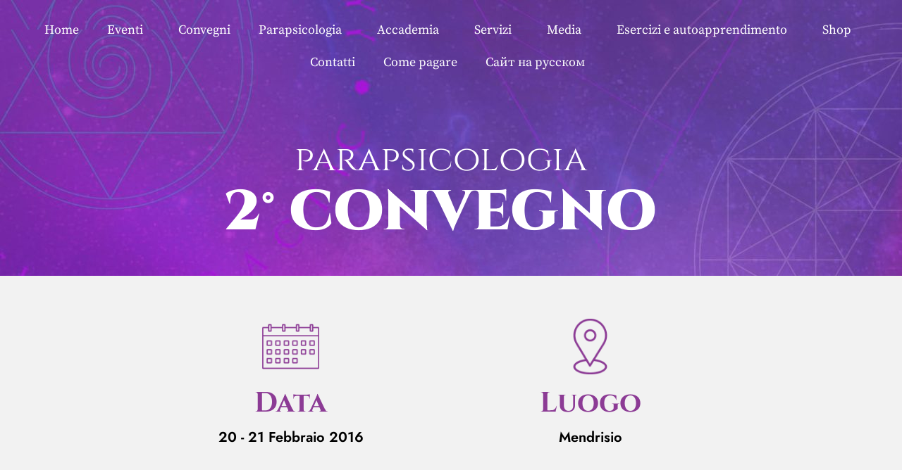

--- FILE ---
content_type: text/html; charset=UTF-8
request_url: https://intuizia.com/convegni/2-convegno-di-parapsicologia/
body_size: 179667
content:
<!doctype html>
<html lang="it-IT">
<head>
	<meta charset="UTF-8">
	<meta name="viewport" content="width=device-width, initial-scale=1">
	<link rel="profile" href="https://gmpg.org/xfn/11">
	<meta name='robots' content='index, follow, max-image-preview:large, max-snippet:-1, max-video-preview:-1' />
	<style>img:is([sizes="auto" i], [sizes^="auto," i]) { contain-intrinsic-size: 3000px 1500px }</style>
	
	<!-- This site is optimized with the Yoast SEO Premium plugin v26.6 (Yoast SEO v26.8) - https://yoast.com/product/yoast-seo-premium-wordpress/ -->
	<title>2° Convegno di Parapsicologia - Centro Intuizia di Slavy Gehring a Mendrisio, Ticino</title>
	<link rel="canonical" href="https://intuizia.com/convegni/2-convegno-di-parapsicologia/" />
	<meta property="og:locale" content="it_IT" />
	<meta property="og:type" content="article" />
	<meta property="og:title" content="2° Convegno di Parapsicologia" />
	<meta property="og:description" content="parapsicologia 2° convegno Data 20 &#8211; 21 Febbraio 2016 Luogo Mendrisio orari e programma ulteriori informazioni *** Pagate in anticipo per riservare il vostro posto! È possibile pagare la partecipazione anche in contanti direttamente a Slavy Gehring nel centro Intuizia. Per il pagamento in banca trovate le informazioni sulla locandina sopra. Per favore confermate il [&hellip;]" />
	<meta property="og:url" content="https://intuizia.com/convegni/2-convegno-di-parapsicologia/" />
	<meta property="og:site_name" content="Centro Intuizia di Slavy Gehring a Mendrisio, Ticino" />
	<meta property="article:publisher" content="https://www.facebook.com/accademiaintuizia/" />
	<meta property="article:modified_time" content="2023-01-20T14:38:48+00:00" />
	<meta property="og:image" content="http://intuizia.sg-host.com/wp-content/uploads/2023/01/intuizia-eventi-calendario-1.png" />
	<meta name="twitter:card" content="summary_large_image" />
	<meta name="twitter:label1" content="Tempo di lettura stimato" />
	<meta name="twitter:data1" content="11 minuti" />
	<script type="application/ld+json" class="yoast-schema-graph">{"@context":"https://schema.org","@graph":[{"@type":"WebPage","@id":"https://intuizia.com/convegni/2-convegno-di-parapsicologia/","url":"https://intuizia.com/convegni/2-convegno-di-parapsicologia/","name":"2° Convegno di Parapsicologia - Centro Intuizia di Slavy Gehring a Mendrisio, Ticino","isPartOf":{"@id":"https://intuizia.com/#website"},"primaryImageOfPage":{"@id":"https://intuizia.com/convegni/2-convegno-di-parapsicologia/#primaryimage"},"image":{"@id":"https://intuizia.com/convegni/2-convegno-di-parapsicologia/#primaryimage"},"thumbnailUrl":"http://intuizia.sg-host.com/wp-content/uploads/2023/01/intuizia-eventi-calendario-1.png","datePublished":"2023-01-12T09:58:50+00:00","dateModified":"2023-01-20T14:38:48+00:00","breadcrumb":{"@id":"https://intuizia.com/convegni/2-convegno-di-parapsicologia/#breadcrumb"},"inLanguage":"it-IT","potentialAction":[{"@type":"ReadAction","target":["https://intuizia.com/convegni/2-convegno-di-parapsicologia/"]}]},{"@type":"ImageObject","inLanguage":"it-IT","@id":"https://intuizia.com/convegni/2-convegno-di-parapsicologia/#primaryimage","url":"http://intuizia.sg-host.com/wp-content/uploads/2023/01/intuizia-eventi-calendario-1.png","contentUrl":"http://intuizia.sg-host.com/wp-content/uploads/2023/01/intuizia-eventi-calendario-1.png"},{"@type":"BreadcrumbList","@id":"https://intuizia.com/convegni/2-convegno-di-parapsicologia/#breadcrumb","itemListElement":[{"@type":"ListItem","position":1,"name":"Home","item":"https://intuizia.com/"},{"@type":"ListItem","position":2,"name":"Convegni","item":"https://intuizia.com/convegni/"},{"@type":"ListItem","position":3,"name":"2° Convegno di Parapsicologia"}]},{"@type":"WebSite","@id":"https://intuizia.com/#website","url":"https://intuizia.com/","name":"Centro Intuizia di Slavy Gehring a Mendrisio, Ticino","description":"Sviluppa con noi il tuo potenziale extrasensoriale","publisher":{"@id":"https://intuizia.com/#organization"},"potentialAction":[{"@type":"SearchAction","target":{"@type":"EntryPoint","urlTemplate":"https://intuizia.com/?s={search_term_string}"},"query-input":{"@type":"PropertyValueSpecification","valueRequired":true,"valueName":"search_term_string"}}],"inLanguage":"it-IT"},{"@type":"Organization","@id":"https://intuizia.com/#organization","name":"Accademia internazionale ricerche psichiche Intuizia","alternateName":"Intuizia","url":"https://intuizia.com/","logo":{"@type":"ImageObject","inLanguage":"it-IT","@id":"https://intuizia.com/#/schema/logo/image/","url":"https://intuizia.com/wp-content/uploads/2023/11/ACCADEMIA_INTUIZIA-1024x1024-2-1.jpg","contentUrl":"https://intuizia.com/wp-content/uploads/2023/11/ACCADEMIA_INTUIZIA-1024x1024-2-1.jpg","width":1024,"height":1024,"caption":"Accademia internazionale ricerche psichiche Intuizia"},"image":{"@id":"https://intuizia.com/#/schema/logo/image/"},"sameAs":["https://www.facebook.com/accademiaintuizia/","https://www.youtube.com/channel/UCSqKjmOtxHQ_WLemX4On7LA"],"email":"intuizia@bluewin.ch"}]}</script>
	<!-- / Yoast SEO Premium plugin. -->


<link rel='dns-prefetch' href='//codice.shinystat.com' />
<link rel='dns-prefetch' href='//www.googletagmanager.com' />
<link rel="alternate" type="application/rss+xml" title="Centro Intuizia di Slavy Gehring a Mendrisio, Ticino &raquo; Feed" href="https://intuizia.com/feed/" />
<link rel="alternate" type="application/rss+xml" title="Centro Intuizia di Slavy Gehring a Mendrisio, Ticino &raquo; Feed dei commenti" href="https://intuizia.com/comments/feed/" />
<script>
window._wpemojiSettings = {"baseUrl":"https:\/\/s.w.org\/images\/core\/emoji\/16.0.1\/72x72\/","ext":".png","svgUrl":"https:\/\/s.w.org\/images\/core\/emoji\/16.0.1\/svg\/","svgExt":".svg","source":{"concatemoji":"https:\/\/intuizia.com\/wp-includes\/js\/wp-emoji-release.min.js?ver=6.8.3"}};
/*! This file is auto-generated */
!function(s,n){var o,i,e;function c(e){try{var t={supportTests:e,timestamp:(new Date).valueOf()};sessionStorage.setItem(o,JSON.stringify(t))}catch(e){}}function p(e,t,n){e.clearRect(0,0,e.canvas.width,e.canvas.height),e.fillText(t,0,0);var t=new Uint32Array(e.getImageData(0,0,e.canvas.width,e.canvas.height).data),a=(e.clearRect(0,0,e.canvas.width,e.canvas.height),e.fillText(n,0,0),new Uint32Array(e.getImageData(0,0,e.canvas.width,e.canvas.height).data));return t.every(function(e,t){return e===a[t]})}function u(e,t){e.clearRect(0,0,e.canvas.width,e.canvas.height),e.fillText(t,0,0);for(var n=e.getImageData(16,16,1,1),a=0;a<n.data.length;a++)if(0!==n.data[a])return!1;return!0}function f(e,t,n,a){switch(t){case"flag":return n(e,"\ud83c\udff3\ufe0f\u200d\u26a7\ufe0f","\ud83c\udff3\ufe0f\u200b\u26a7\ufe0f")?!1:!n(e,"\ud83c\udde8\ud83c\uddf6","\ud83c\udde8\u200b\ud83c\uddf6")&&!n(e,"\ud83c\udff4\udb40\udc67\udb40\udc62\udb40\udc65\udb40\udc6e\udb40\udc67\udb40\udc7f","\ud83c\udff4\u200b\udb40\udc67\u200b\udb40\udc62\u200b\udb40\udc65\u200b\udb40\udc6e\u200b\udb40\udc67\u200b\udb40\udc7f");case"emoji":return!a(e,"\ud83e\udedf")}return!1}function g(e,t,n,a){var r="undefined"!=typeof WorkerGlobalScope&&self instanceof WorkerGlobalScope?new OffscreenCanvas(300,150):s.createElement("canvas"),o=r.getContext("2d",{willReadFrequently:!0}),i=(o.textBaseline="top",o.font="600 32px Arial",{});return e.forEach(function(e){i[e]=t(o,e,n,a)}),i}function t(e){var t=s.createElement("script");t.src=e,t.defer=!0,s.head.appendChild(t)}"undefined"!=typeof Promise&&(o="wpEmojiSettingsSupports",i=["flag","emoji"],n.supports={everything:!0,everythingExceptFlag:!0},e=new Promise(function(e){s.addEventListener("DOMContentLoaded",e,{once:!0})}),new Promise(function(t){var n=function(){try{var e=JSON.parse(sessionStorage.getItem(o));if("object"==typeof e&&"number"==typeof e.timestamp&&(new Date).valueOf()<e.timestamp+604800&&"object"==typeof e.supportTests)return e.supportTests}catch(e){}return null}();if(!n){if("undefined"!=typeof Worker&&"undefined"!=typeof OffscreenCanvas&&"undefined"!=typeof URL&&URL.createObjectURL&&"undefined"!=typeof Blob)try{var e="postMessage("+g.toString()+"("+[JSON.stringify(i),f.toString(),p.toString(),u.toString()].join(",")+"));",a=new Blob([e],{type:"text/javascript"}),r=new Worker(URL.createObjectURL(a),{name:"wpTestEmojiSupports"});return void(r.onmessage=function(e){c(n=e.data),r.terminate(),t(n)})}catch(e){}c(n=g(i,f,p,u))}t(n)}).then(function(e){for(var t in e)n.supports[t]=e[t],n.supports.everything=n.supports.everything&&n.supports[t],"flag"!==t&&(n.supports.everythingExceptFlag=n.supports.everythingExceptFlag&&n.supports[t]);n.supports.everythingExceptFlag=n.supports.everythingExceptFlag&&!n.supports.flag,n.DOMReady=!1,n.readyCallback=function(){n.DOMReady=!0}}).then(function(){return e}).then(function(){var e;n.supports.everything||(n.readyCallback(),(e=n.source||{}).concatemoji?t(e.concatemoji):e.wpemoji&&e.twemoji&&(t(e.twemoji),t(e.wpemoji)))}))}((window,document),window._wpemojiSettings);
</script>
<style id='wp-emoji-styles-inline-css'>

	img.wp-smiley, img.emoji {
		display: inline !important;
		border: none !important;
		box-shadow: none !important;
		height: 1em !important;
		width: 1em !important;
		margin: 0 0.07em !important;
		vertical-align: -0.1em !important;
		background: none !important;
		padding: 0 !important;
	}
</style>
<style id='global-styles-inline-css'>
:root{--wp--preset--aspect-ratio--square: 1;--wp--preset--aspect-ratio--4-3: 4/3;--wp--preset--aspect-ratio--3-4: 3/4;--wp--preset--aspect-ratio--3-2: 3/2;--wp--preset--aspect-ratio--2-3: 2/3;--wp--preset--aspect-ratio--16-9: 16/9;--wp--preset--aspect-ratio--9-16: 9/16;--wp--preset--color--black: #000000;--wp--preset--color--cyan-bluish-gray: #abb8c3;--wp--preset--color--white: #ffffff;--wp--preset--color--pale-pink: #f78da7;--wp--preset--color--vivid-red: #cf2e2e;--wp--preset--color--luminous-vivid-orange: #ff6900;--wp--preset--color--luminous-vivid-amber: #fcb900;--wp--preset--color--light-green-cyan: #7bdcb5;--wp--preset--color--vivid-green-cyan: #00d084;--wp--preset--color--pale-cyan-blue: #8ed1fc;--wp--preset--color--vivid-cyan-blue: #0693e3;--wp--preset--color--vivid-purple: #9b51e0;--wp--preset--gradient--vivid-cyan-blue-to-vivid-purple: linear-gradient(135deg,rgba(6,147,227,1) 0%,rgb(155,81,224) 100%);--wp--preset--gradient--light-green-cyan-to-vivid-green-cyan: linear-gradient(135deg,rgb(122,220,180) 0%,rgb(0,208,130) 100%);--wp--preset--gradient--luminous-vivid-amber-to-luminous-vivid-orange: linear-gradient(135deg,rgba(252,185,0,1) 0%,rgba(255,105,0,1) 100%);--wp--preset--gradient--luminous-vivid-orange-to-vivid-red: linear-gradient(135deg,rgba(255,105,0,1) 0%,rgb(207,46,46) 100%);--wp--preset--gradient--very-light-gray-to-cyan-bluish-gray: linear-gradient(135deg,rgb(238,238,238) 0%,rgb(169,184,195) 100%);--wp--preset--gradient--cool-to-warm-spectrum: linear-gradient(135deg,rgb(74,234,220) 0%,rgb(151,120,209) 20%,rgb(207,42,186) 40%,rgb(238,44,130) 60%,rgb(251,105,98) 80%,rgb(254,248,76) 100%);--wp--preset--gradient--blush-light-purple: linear-gradient(135deg,rgb(255,206,236) 0%,rgb(152,150,240) 100%);--wp--preset--gradient--blush-bordeaux: linear-gradient(135deg,rgb(254,205,165) 0%,rgb(254,45,45) 50%,rgb(107,0,62) 100%);--wp--preset--gradient--luminous-dusk: linear-gradient(135deg,rgb(255,203,112) 0%,rgb(199,81,192) 50%,rgb(65,88,208) 100%);--wp--preset--gradient--pale-ocean: linear-gradient(135deg,rgb(255,245,203) 0%,rgb(182,227,212) 50%,rgb(51,167,181) 100%);--wp--preset--gradient--electric-grass: linear-gradient(135deg,rgb(202,248,128) 0%,rgb(113,206,126) 100%);--wp--preset--gradient--midnight: linear-gradient(135deg,rgb(2,3,129) 0%,rgb(40,116,252) 100%);--wp--preset--font-size--small: 13px;--wp--preset--font-size--medium: 20px;--wp--preset--font-size--large: 36px;--wp--preset--font-size--x-large: 42px;--wp--preset--spacing--20: 0.44rem;--wp--preset--spacing--30: 0.67rem;--wp--preset--spacing--40: 1rem;--wp--preset--spacing--50: 1.5rem;--wp--preset--spacing--60: 2.25rem;--wp--preset--spacing--70: 3.38rem;--wp--preset--spacing--80: 5.06rem;--wp--preset--shadow--natural: 6px 6px 9px rgba(0, 0, 0, 0.2);--wp--preset--shadow--deep: 12px 12px 50px rgba(0, 0, 0, 0.4);--wp--preset--shadow--sharp: 6px 6px 0px rgba(0, 0, 0, 0.2);--wp--preset--shadow--outlined: 6px 6px 0px -3px rgba(255, 255, 255, 1), 6px 6px rgba(0, 0, 0, 1);--wp--preset--shadow--crisp: 6px 6px 0px rgba(0, 0, 0, 1);}:root { --wp--style--global--content-size: 800px;--wp--style--global--wide-size: 1200px; }:where(body) { margin: 0; }.wp-site-blocks > .alignleft { float: left; margin-right: 2em; }.wp-site-blocks > .alignright { float: right; margin-left: 2em; }.wp-site-blocks > .aligncenter { justify-content: center; margin-left: auto; margin-right: auto; }:where(.wp-site-blocks) > * { margin-block-start: 24px; margin-block-end: 0; }:where(.wp-site-blocks) > :first-child { margin-block-start: 0; }:where(.wp-site-blocks) > :last-child { margin-block-end: 0; }:root { --wp--style--block-gap: 24px; }:root :where(.is-layout-flow) > :first-child{margin-block-start: 0;}:root :where(.is-layout-flow) > :last-child{margin-block-end: 0;}:root :where(.is-layout-flow) > *{margin-block-start: 24px;margin-block-end: 0;}:root :where(.is-layout-constrained) > :first-child{margin-block-start: 0;}:root :where(.is-layout-constrained) > :last-child{margin-block-end: 0;}:root :where(.is-layout-constrained) > *{margin-block-start: 24px;margin-block-end: 0;}:root :where(.is-layout-flex){gap: 24px;}:root :where(.is-layout-grid){gap: 24px;}.is-layout-flow > .alignleft{float: left;margin-inline-start: 0;margin-inline-end: 2em;}.is-layout-flow > .alignright{float: right;margin-inline-start: 2em;margin-inline-end: 0;}.is-layout-flow > .aligncenter{margin-left: auto !important;margin-right: auto !important;}.is-layout-constrained > .alignleft{float: left;margin-inline-start: 0;margin-inline-end: 2em;}.is-layout-constrained > .alignright{float: right;margin-inline-start: 2em;margin-inline-end: 0;}.is-layout-constrained > .aligncenter{margin-left: auto !important;margin-right: auto !important;}.is-layout-constrained > :where(:not(.alignleft):not(.alignright):not(.alignfull)){max-width: var(--wp--style--global--content-size);margin-left: auto !important;margin-right: auto !important;}.is-layout-constrained > .alignwide{max-width: var(--wp--style--global--wide-size);}body .is-layout-flex{display: flex;}.is-layout-flex{flex-wrap: wrap;align-items: center;}.is-layout-flex > :is(*, div){margin: 0;}body .is-layout-grid{display: grid;}.is-layout-grid > :is(*, div){margin: 0;}body{padding-top: 0px;padding-right: 0px;padding-bottom: 0px;padding-left: 0px;}a:where(:not(.wp-element-button)){text-decoration: underline;}:root :where(.wp-element-button, .wp-block-button__link){background-color: #32373c;border-width: 0;color: #fff;font-family: inherit;font-size: inherit;line-height: inherit;padding: calc(0.667em + 2px) calc(1.333em + 2px);text-decoration: none;}.has-black-color{color: var(--wp--preset--color--black) !important;}.has-cyan-bluish-gray-color{color: var(--wp--preset--color--cyan-bluish-gray) !important;}.has-white-color{color: var(--wp--preset--color--white) !important;}.has-pale-pink-color{color: var(--wp--preset--color--pale-pink) !important;}.has-vivid-red-color{color: var(--wp--preset--color--vivid-red) !important;}.has-luminous-vivid-orange-color{color: var(--wp--preset--color--luminous-vivid-orange) !important;}.has-luminous-vivid-amber-color{color: var(--wp--preset--color--luminous-vivid-amber) !important;}.has-light-green-cyan-color{color: var(--wp--preset--color--light-green-cyan) !important;}.has-vivid-green-cyan-color{color: var(--wp--preset--color--vivid-green-cyan) !important;}.has-pale-cyan-blue-color{color: var(--wp--preset--color--pale-cyan-blue) !important;}.has-vivid-cyan-blue-color{color: var(--wp--preset--color--vivid-cyan-blue) !important;}.has-vivid-purple-color{color: var(--wp--preset--color--vivid-purple) !important;}.has-black-background-color{background-color: var(--wp--preset--color--black) !important;}.has-cyan-bluish-gray-background-color{background-color: var(--wp--preset--color--cyan-bluish-gray) !important;}.has-white-background-color{background-color: var(--wp--preset--color--white) !important;}.has-pale-pink-background-color{background-color: var(--wp--preset--color--pale-pink) !important;}.has-vivid-red-background-color{background-color: var(--wp--preset--color--vivid-red) !important;}.has-luminous-vivid-orange-background-color{background-color: var(--wp--preset--color--luminous-vivid-orange) !important;}.has-luminous-vivid-amber-background-color{background-color: var(--wp--preset--color--luminous-vivid-amber) !important;}.has-light-green-cyan-background-color{background-color: var(--wp--preset--color--light-green-cyan) !important;}.has-vivid-green-cyan-background-color{background-color: var(--wp--preset--color--vivid-green-cyan) !important;}.has-pale-cyan-blue-background-color{background-color: var(--wp--preset--color--pale-cyan-blue) !important;}.has-vivid-cyan-blue-background-color{background-color: var(--wp--preset--color--vivid-cyan-blue) !important;}.has-vivid-purple-background-color{background-color: var(--wp--preset--color--vivid-purple) !important;}.has-black-border-color{border-color: var(--wp--preset--color--black) !important;}.has-cyan-bluish-gray-border-color{border-color: var(--wp--preset--color--cyan-bluish-gray) !important;}.has-white-border-color{border-color: var(--wp--preset--color--white) !important;}.has-pale-pink-border-color{border-color: var(--wp--preset--color--pale-pink) !important;}.has-vivid-red-border-color{border-color: var(--wp--preset--color--vivid-red) !important;}.has-luminous-vivid-orange-border-color{border-color: var(--wp--preset--color--luminous-vivid-orange) !important;}.has-luminous-vivid-amber-border-color{border-color: var(--wp--preset--color--luminous-vivid-amber) !important;}.has-light-green-cyan-border-color{border-color: var(--wp--preset--color--light-green-cyan) !important;}.has-vivid-green-cyan-border-color{border-color: var(--wp--preset--color--vivid-green-cyan) !important;}.has-pale-cyan-blue-border-color{border-color: var(--wp--preset--color--pale-cyan-blue) !important;}.has-vivid-cyan-blue-border-color{border-color: var(--wp--preset--color--vivid-cyan-blue) !important;}.has-vivid-purple-border-color{border-color: var(--wp--preset--color--vivid-purple) !important;}.has-vivid-cyan-blue-to-vivid-purple-gradient-background{background: var(--wp--preset--gradient--vivid-cyan-blue-to-vivid-purple) !important;}.has-light-green-cyan-to-vivid-green-cyan-gradient-background{background: var(--wp--preset--gradient--light-green-cyan-to-vivid-green-cyan) !important;}.has-luminous-vivid-amber-to-luminous-vivid-orange-gradient-background{background: var(--wp--preset--gradient--luminous-vivid-amber-to-luminous-vivid-orange) !important;}.has-luminous-vivid-orange-to-vivid-red-gradient-background{background: var(--wp--preset--gradient--luminous-vivid-orange-to-vivid-red) !important;}.has-very-light-gray-to-cyan-bluish-gray-gradient-background{background: var(--wp--preset--gradient--very-light-gray-to-cyan-bluish-gray) !important;}.has-cool-to-warm-spectrum-gradient-background{background: var(--wp--preset--gradient--cool-to-warm-spectrum) !important;}.has-blush-light-purple-gradient-background{background: var(--wp--preset--gradient--blush-light-purple) !important;}.has-blush-bordeaux-gradient-background{background: var(--wp--preset--gradient--blush-bordeaux) !important;}.has-luminous-dusk-gradient-background{background: var(--wp--preset--gradient--luminous-dusk) !important;}.has-pale-ocean-gradient-background{background: var(--wp--preset--gradient--pale-ocean) !important;}.has-electric-grass-gradient-background{background: var(--wp--preset--gradient--electric-grass) !important;}.has-midnight-gradient-background{background: var(--wp--preset--gradient--midnight) !important;}.has-small-font-size{font-size: var(--wp--preset--font-size--small) !important;}.has-medium-font-size{font-size: var(--wp--preset--font-size--medium) !important;}.has-large-font-size{font-size: var(--wp--preset--font-size--large) !important;}.has-x-large-font-size{font-size: var(--wp--preset--font-size--x-large) !important;}
:root :where(.wp-block-pullquote){font-size: 1.5em;line-height: 1.6;}
</style>
<link rel='stylesheet' id='woocommerce-layout-css' href='https://intuizia.com/wp-content/plugins/woocommerce/assets/css/woocommerce-layout.css?ver=10.4.3' media='all' />
<link rel='stylesheet' id='woocommerce-smallscreen-css' href='https://intuizia.com/wp-content/plugins/woocommerce/assets/css/woocommerce-smallscreen.css?ver=10.4.3' media='only screen and (max-width: 768px)' />
<link rel='stylesheet' id='woocommerce-general-css' href='https://intuizia.com/wp-content/plugins/woocommerce/assets/css/woocommerce.css?ver=10.4.3' media='all' />
<style id='woocommerce-inline-inline-css'>
.woocommerce form .form-row .required { visibility: visible; }
</style>
<link rel='stylesheet' id='dce-style-css' href='https://intuizia.com/wp-content/plugins/dynamic-content-for-elementor/assets/css/style.min.css?ver=3.3.23' media='all' />
<link rel='stylesheet' id='dce-dynamic-visibility-css' href='https://intuizia.com/wp-content/plugins/dynamic-content-for-elementor/assets/css/dynamic-visibility.min.css?ver=3.3.23' media='all' />
<link rel='stylesheet' id='hello-elementor-css' href='https://intuizia.com/wp-content/themes/hello-elementor/assets/css/reset.css?ver=3.4.5' media='all' />
<link rel='stylesheet' id='hello-elementor-theme-style-css' href='https://intuizia.com/wp-content/themes/hello-elementor/assets/css/theme.css?ver=3.4.5' media='all' />
<link rel='stylesheet' id='hello-elementor-header-footer-css' href='https://intuizia.com/wp-content/themes/hello-elementor/assets/css/header-footer.css?ver=3.4.5' media='all' />
<link rel='stylesheet' id='elementor-frontend-css' href='https://intuizia.com/wp-content/plugins/elementor/assets/css/frontend.min.css?ver=3.34.1' media='all' />
<link rel='stylesheet' id='widget-nav-menu-css' href='https://intuizia.com/wp-content/plugins/elementor-pro/assets/css/widget-nav-menu.min.css?ver=3.34.0' media='all' />
<link rel='stylesheet' id='widget-heading-css' href='https://intuizia.com/wp-content/plugins/elementor/assets/css/widget-heading.min.css?ver=3.34.1' media='all' />
<link rel='stylesheet' id='widget-icon-list-css' href='https://intuizia.com/wp-content/plugins/elementor/assets/css/widget-icon-list.min.css?ver=3.34.1' media='all' />
<link rel='stylesheet' id='widget-form-css' href='https://intuizia.com/wp-content/plugins/elementor-pro/assets/css/widget-form.min.css?ver=3.34.0' media='all' />
<link rel='stylesheet' id='elementor-icons-css' href='https://intuizia.com/wp-content/plugins/elementor/assets/lib/eicons/css/elementor-icons.min.css?ver=5.45.0' media='all' />
<link rel='stylesheet' id='elementor-post-15-css' href='https://intuizia.com/wp-content/uploads/elementor/css/post-15.css?ver=1769823550' media='all' />
<link rel='stylesheet' id='dashicons-css' href='https://intuizia.com/wp-includes/css/dashicons.min.css?ver=6.8.3' media='all' />
<link rel='stylesheet' id='namogo-icons-css' href='https://intuizia.com/wp-content/plugins/elementor-extras/assets/lib/nicons/css/nicons.css?ver=2.2.52' media='all' />
<link rel='stylesheet' id='elementor-extras-frontend-css' href='https://intuizia.com/wp-content/plugins/elementor-extras/assets/css/frontend.min.css?ver=2.2.52' media='all' />
<link rel='stylesheet' id='widget-image-box-css' href='https://intuizia.com/wp-content/plugins/elementor/assets/css/widget-image-box.min.css?ver=3.34.1' media='all' />
<link rel='stylesheet' id='widget-image-css' href='https://intuizia.com/wp-content/plugins/elementor/assets/css/widget-image.min.css?ver=3.34.1' media='all' />
<link rel='stylesheet' id='widget-posts-css' href='https://intuizia.com/wp-content/plugins/elementor-pro/assets/css/widget-posts.min.css?ver=3.34.0' media='all' />
<link rel='stylesheet' id='elementor-post-13700-css' href='https://intuizia.com/wp-content/uploads/elementor/css/post-13700.css?ver=1769897656' media='all' />
<link rel='stylesheet' id='elementor-post-72-css' href='https://intuizia.com/wp-content/uploads/elementor/css/post-72.css?ver=1769823551' media='all' />
<link rel='stylesheet' id='elementor-post-125-css' href='https://intuizia.com/wp-content/uploads/elementor/css/post-125.css?ver=1769823551' media='all' />
<link rel='stylesheet' id='sib-front-css-css' href='https://intuizia.com/wp-content/plugins/mailin/css/mailin-front.css?ver=6.8.3' media='all' />
<link rel='stylesheet' id='ecs-styles-css' href='https://intuizia.com/wp-content/plugins/ele-custom-skin/assets/css/ecs-style.css?ver=3.1.9' media='all' />
<link rel='stylesheet' id='elementor-post-2062-css' href='https://intuizia.com/wp-content/uploads/elementor/css/post-2062.css?ver=1675244787' media='all' />
<link rel='stylesheet' id='elementor-post-16389-css' href='https://intuizia.com/wp-content/uploads/elementor/css/post-16389.css?ver=1674733953' media='all' />
<link rel='stylesheet' id='elementor-gf-local-roboto-css' href='https://intuizia.com/wp-content/uploads/elementor/google-fonts/css/roboto.css?ver=1742400368' media='all' />
<link rel='stylesheet' id='elementor-gf-local-robotoslab-css' href='https://intuizia.com/wp-content/uploads/elementor/google-fonts/css/robotoslab.css?ver=1742400373' media='all' />
<link rel='stylesheet' id='elementor-gf-local-jost-css' href='https://intuizia.com/wp-content/uploads/elementor/google-fonts/css/jost.css?ver=1742400377' media='all' />
<link rel='stylesheet' id='elementor-gf-local-cinzel-css' href='https://intuizia.com/wp-content/uploads/elementor/google-fonts/css/cinzel.css?ver=1742400378' media='all' />
<link rel='stylesheet' id='elementor-gf-local-sourceserifpro-css' href='https://intuizia.com/wp-content/uploads/elementor/google-fonts/css/sourceserifpro.css?ver=1742400383' media='all' />
<link rel='stylesheet' id='elementor-icons-shared-0-css' href='https://intuizia.com/wp-content/plugins/elementor/assets/lib/font-awesome/css/fontawesome.min.css?ver=5.15.3' media='all' />
<link rel='stylesheet' id='elementor-icons-fa-regular-css' href='https://intuizia.com/wp-content/plugins/elementor/assets/lib/font-awesome/css/regular.min.css?ver=5.15.3' media='all' />
<link rel='stylesheet' id='elementor-icons-fa-solid-css' href='https://intuizia.com/wp-content/plugins/elementor/assets/lib/font-awesome/css/solid.min.css?ver=5.15.3' media='all' />
<script async src="https://codice.shinystat.com/cgi-bin/getcod.cgi?USER=slavy24&amp;NODW=yes&amp;WPPV=1.0.16" id="shinystat-analytics_getcod-js"></script>
<script src="https://intuizia.com/wp-includes/js/jquery/jquery.min.js?ver=3.7.1" id="jquery-core-js"></script>
<script src="https://intuizia.com/wp-includes/js/jquery/jquery-migrate.min.js?ver=3.4.1" id="jquery-migrate-js"></script>
<script src="https://intuizia.com/wp-content/plugins/woocommerce/assets/js/jquery-blockui/jquery.blockUI.min.js?ver=2.7.0-wc.10.4.3" id="wc-jquery-blockui-js" defer data-wp-strategy="defer"></script>
<script id="wc-add-to-cart-js-extra">
var wc_add_to_cart_params = {"ajax_url":"\/wp-admin\/admin-ajax.php","wc_ajax_url":"\/?wc-ajax=%%endpoint%%","i18n_view_cart":"Visualizza carrello","cart_url":"https:\/\/intuizia.com\/carrello\/","is_cart":"","cart_redirect_after_add":"no"};
</script>
<script src="https://intuizia.com/wp-content/plugins/woocommerce/assets/js/frontend/add-to-cart.min.js?ver=10.4.3" id="wc-add-to-cart-js" defer data-wp-strategy="defer"></script>
<script src="https://intuizia.com/wp-content/plugins/woocommerce/assets/js/js-cookie/js.cookie.min.js?ver=2.1.4-wc.10.4.3" id="wc-js-cookie-js" defer data-wp-strategy="defer"></script>
<script id="woocommerce-js-extra">
var woocommerce_params = {"ajax_url":"\/wp-admin\/admin-ajax.php","wc_ajax_url":"\/?wc-ajax=%%endpoint%%","i18n_password_show":"Mostra password","i18n_password_hide":"Nascondi password"};
</script>
<script src="https://intuizia.com/wp-content/plugins/woocommerce/assets/js/frontend/woocommerce.min.js?ver=10.4.3" id="woocommerce-js" defer data-wp-strategy="defer"></script>
<script id="WCPAY_ASSETS-js-extra">
var wcpayAssets = {"url":"https:\/\/intuizia.com\/wp-content\/plugins\/woocommerce-payments\/dist\/"};
</script>

<!-- Snippet del tag Google (gtag.js) aggiunto da Site Kit -->
<!-- Snippet Google Analytics aggiunto da Site Kit -->
<script src="https://www.googletagmanager.com/gtag/js?id=GT-KF8NHPT" id="google_gtagjs-js" async></script>
<script id="google_gtagjs-js-after">
window.dataLayer = window.dataLayer || [];function gtag(){dataLayer.push(arguments);}
gtag("set","linker",{"domains":["intuizia.com"]});
gtag("js", new Date());
gtag("set", "developer_id.dZTNiMT", true);
gtag("config", "GT-KF8NHPT");
</script>
<script id="ecs_ajax_load-js-extra">
var ecs_ajax_params = {"ajaxurl":"https:\/\/intuizia.com\/wp-admin\/admin-ajax.php","posts":"{\"page\":0,\"pagename\":\"2-convegno-di-parapsicologia\",\"error\":\"\",\"m\":\"\",\"p\":0,\"post_parent\":\"\",\"subpost\":\"\",\"subpost_id\":\"\",\"attachment\":\"\",\"attachment_id\":0,\"name\":\"2-convegno-di-parapsicologia\",\"page_id\":0,\"second\":\"\",\"minute\":\"\",\"hour\":\"\",\"day\":0,\"monthnum\":0,\"year\":0,\"w\":0,\"category_name\":\"\",\"tag\":\"\",\"cat\":\"\",\"tag_id\":\"\",\"author\":\"\",\"author_name\":\"\",\"feed\":\"\",\"tb\":\"\",\"paged\":0,\"meta_key\":\"\",\"meta_value\":\"\",\"preview\":\"\",\"s\":\"\",\"sentence\":\"\",\"title\":\"\",\"fields\":\"all\",\"menu_order\":\"\",\"embed\":\"\",\"category__in\":[],\"category__not_in\":[],\"category__and\":[],\"post__in\":[],\"post__not_in\":[],\"post_name__in\":[],\"tag__in\":[],\"tag__not_in\":[],\"tag__and\":[],\"tag_slug__in\":[],\"tag_slug__and\":[],\"post_parent__in\":[],\"post_parent__not_in\":[],\"author__in\":[],\"author__not_in\":[],\"search_columns\":[],\"ignore_sticky_posts\":false,\"suppress_filters\":false,\"cache_results\":true,\"update_post_term_cache\":true,\"update_menu_item_cache\":false,\"lazy_load_term_meta\":true,\"update_post_meta_cache\":true,\"post_type\":\"\",\"posts_per_page\":10,\"nopaging\":false,\"comments_per_page\":\"50\",\"no_found_rows\":false,\"order\":\"DESC\"}"};
</script>
<script src="https://intuizia.com/wp-content/plugins/ele-custom-skin/assets/js/ecs_ajax_pagination.js?ver=3.1.9" id="ecs_ajax_load-js"></script>
<script id="sib-front-js-js-extra">
var sibErrMsg = {"invalidMail":"Please fill out valid email address","requiredField":"Please fill out required fields","invalidDateFormat":"Please fill out valid date format","invalidSMSFormat":"Please fill out valid phone number"};
var ajax_sib_front_object = {"ajax_url":"https:\/\/intuizia.com\/wp-admin\/admin-ajax.php","ajax_nonce":"4e57d863ae","flag_url":"https:\/\/intuizia.com\/wp-content\/plugins\/mailin\/img\/flags\/"};
</script>
<script src="https://intuizia.com/wp-content/plugins/mailin/js/mailin-front.js?ver=1769650777" id="sib-front-js-js"></script>
<script src="https://intuizia.com/wp-content/plugins/ele-custom-skin/assets/js/ecs.js?ver=3.1.9" id="ecs-script-js"></script>
<link rel="https://api.w.org/" href="https://intuizia.com/wp-json/" /><link rel="alternate" title="JSON" type="application/json" href="https://intuizia.com/wp-json/wp/v2/pages/13700" /><link rel="EditURI" type="application/rsd+xml" title="RSD" href="https://intuizia.com/xmlrpc.php?rsd" />
<meta name="generator" content="WordPress 6.8.3" />
<meta name="generator" content="WooCommerce 10.4.3" />
<link rel='shortlink' href='https://intuizia.com/?p=13700' />
<link rel="alternate" title="oEmbed (JSON)" type="application/json+oembed" href="https://intuizia.com/wp-json/oembed/1.0/embed?url=https%3A%2F%2Fintuizia.com%2Fconvegni%2F2-convegno-di-parapsicologia%2F" />
<link rel="alternate" title="oEmbed (XML)" type="text/xml+oembed" href="https://intuizia.com/wp-json/oembed/1.0/embed?url=https%3A%2F%2Fintuizia.com%2Fconvegni%2F2-convegno-di-parapsicologia%2F&#038;format=xml" />
<meta name="cdp-version" content="1.5.0" /><meta name="generator" content="Site Kit by Google 1.171.0" />
			<script type="text/javascript" id="shn-engage-definition">

				(function () {

					var shn_engage  = {

						/**
		 				 * Apply the redirect to cart or checkout page
		 				 */
						apply_redirect: function(redirect) {

							if (redirect == "cart")
								window.location.href = "https://intuizia.com/carrello/";
							if (redirect == "checkout")
								window.location.href = "https://intuizia.com/pagamento/";
			
						},

						/**
						 * Call the callback function with the parameter cart_content
						 */
						get_cart_content: function(callback_fnc) {

							let xhr_prod = new XMLHttpRequest();
							xhr_prod.open('GET', "https://intuizia.com/wp-json/shinystat/v1/cart" );

							xhr_prod.onload  = function() {
								if (!!xhr_prod.responseText) {
									
									var jsonResp = JSON.parse(xhr_prod.responseText);
									if (!jsonResp)
										return;

									jsonResp.cart_update_ts = localStorage.getItem("cart_update_ts");
									callback_fnc(jsonResp, "completed");
								
								}
							}

							xhr_prod.send();
						},


						/**
						 * Set local storage cart_update_ts with current timestamp 
						 */
						update_timestamp: function( ) {

							var t  = Math.floor(new Date().getTime() / 1000);
							localStorage.setItem("cart_update_ts", t);
							
							return t;
						},

						/**
						 * Extract js var value from text (first match)
						 */
						extract_nonce(text, var_name) {

							var var_name_ext = `var ${var_name} = "(.*)";`;
							var reg_exp = new RegExp(var_name_ext, "g");

							var nonce = text.match(reg_exp) || [""];
							var nonce_val = nonce[0].substring(var_name.length + 8, nonce[0].length-2); 

							return nonce_val;
						},

						/**
						 * Apply the discount to the current session and redirect to selected page.
						 */
						apply_discount_with_nonce: function(name, redirect, apply_coupon_nonce) {

							let xhr = new XMLHttpRequest();
							xhr.open('POST', woocommerce_params.wc_ajax_url.replace( '%%endpoint%%', 'apply_coupon' ), );
							xhr.setRequestHeader("Content-Type", "application/x-www-form-urlencoded");

							xhr.onload  = function() {
								if (!xhr.responseText)
									return;

								shn_engage.apply_redirect(redirect);
							}
		
							xhr.send("coupon_code=" + name + "&security=" + apply_coupon_nonce);
						},

						/**
						 * Get the nonce to apply discount, if the cart session is still not initialized, call cart page
						 * and get the valid nonce from the response before apply discount
						 */
						apply_discount: function(name, redirect) {

							var srcdata_nonce = "partial";
							var apply_coupon_nonce = "ea0c08b1a1";

							if (srcdata_nonce == "complete") {
							
								shn_engage.apply_discount_with_nonce(name, redirect, apply_coupon_nonce);
							
							} else {

								//get valid nonce after the cart session is initialized
								let xhr_cart = new XMLHttpRequest();
								xhr_cart.open('GET', "https://intuizia.com/carrello/");

								xhr_cart.onload  = function() {
									if (!!xhr_cart.responseText) {
									
										apply_coupon_nonce = shn_engage.extract_nonce(xhr_cart.responseText, "apply_coupon_nonce");
							
										shn_engage.apply_discount_with_nonce(name, redirect, apply_coupon_nonce);	
									}
								}
								xhr_cart.send();
							}

						},

						/**
						 * Get product details by product id
						 */
						get_product_details: function(callback_fnc, prod_id) {
							
							let xhr_prod = new XMLHttpRequest();
							xhr_prod.open('GET', "https://intuizia.com/wp-json/shinystat/v1/product/" + prod_id);

							xhr_prod.onload  = function() {
								if (!!xhr_prod.responseText) {
									
									var jsonResp = JSON.parse(xhr_prod.responseText);
									if (!jsonResp)
										return;

									callback_fnc(jsonResp);
								
								}
							}

							xhr_prod.send();
						},


						/**
						 * Add product (identified by its variant id) for input quantity
						 * to the cart of the current session
						 */
						add_product: function(id, quantity, redirect) {

							let xhr = new XMLHttpRequest();
							xhr.open('POST', woocommerce_params.wc_ajax_url.replace( '%%endpoint%%', 'add_to_cart' ), );

							xhr.setRequestHeader("Content-Type", "application/x-www-form-urlencoded");

							xhr.onload  = function() {
								if (!xhr.responseText)
									return;

								shn_engage.apply_redirect(redirect);
							}

							xhr.send("product_id=" + id + "&quantity=" + quantity);
						},


						/**
						* Set product quantity (identified by its variant id) in the cart of the current session.
						* To remove a product from cart, set quantity to zero. 
						*/
						update_product_quantity: function(id, quantity=0, redirect="") {

							let xhr_prod = new XMLHttpRequest();
							xhr_prod.open('POST', "https://intuizia.com/wp-json/shinystat/v1/set_product_quantity/");
							
							xhr_prod.setRequestHeader("Content-Type", "application/x-www-form-urlencoded");

							xhr_prod.onload  = function() {
								if (!!xhr_prod.responseText) {
									
									var jsonResp = JSON.parse(xhr_prod.responseText);
									if (!jsonResp)
										return;

									shn_engage.apply_redirect(redirect);
								
								}
							}

							xhr_prod.send("product_id=" + id + "&quantity=" + quantity);
						},

						/**
						* Return boolean indicating that the current platform 
						* is wordpress with woocommerce plugin
						*/
						is_woocommerce: function() {
							return (!!woocommerce_params);
						},

						/**
						 * Get site-id from a page element and call add_event_listeners
						 *
						 */
						 init: function() {

							 function addListener(e, t, n) {     
								 window.jQuery && window.jQuery(e).bind ? window.jQuery(e).bind(t, n) : 
									 e.addEventListener ? e.addEventListener(t, n) : 
									 e.attachEvent && e.attachEvent('on' + t, n);    
							 }

							 //listen wc-blocks_added_to_cart event to update cart timestamp
							 function detect_cart_change() {
								setTimeout ( function() {
									addListener(document.body, 'wc-blocks_added_to_cart', function() {
										shn_engage.update_timestamp( )
									});
								}, 2000);
							 }

							 if (document.readyState == "complete")
								detect_cart_change();
							 else 
								addListener(window, 'load', detect_cart_change());
						 }

					}



					shn_engage.init();
					
					//set shn_engage object returning selected methods
					if (!window.shn_engage) {
						window.shn_engage = {
							apply_discount:   		shn_engage.apply_discount,
							get_cart_content: 		shn_engage.get_cart_content,
							get_product_details: 		shn_engage.get_product_details,
							add_product:			shn_engage.add_product,
							update_product_quantity:	shn_engage.update_product_quantity,
							update_timestamp:		shn_engage.update_timestamp,
							is_woocommerce: 	  	shn_engage.is_woocommerce,
						};
					};


					var head = document.getElementsByTagName('head');
					if (head.length > 0) {
						var s = document.createElement("script");
						s.type = "text/javascript";
						s.id = "shn-engage-cart-update";
						head[0].append(s);
					}

				})();
		
			</script>

			<noscript><style>.woocommerce-product-gallery{ opacity: 1 !important; }</style></noscript>
	<meta name="generator" content="Elementor 3.34.1; settings: css_print_method-external, google_font-enabled, font_display-swap">
			<style>
				.e-con.e-parent:nth-of-type(n+4):not(.e-lazyloaded):not(.e-no-lazyload),
				.e-con.e-parent:nth-of-type(n+4):not(.e-lazyloaded):not(.e-no-lazyload) * {
					background-image: none !important;
				}
				@media screen and (max-height: 1024px) {
					.e-con.e-parent:nth-of-type(n+3):not(.e-lazyloaded):not(.e-no-lazyload),
					.e-con.e-parent:nth-of-type(n+3):not(.e-lazyloaded):not(.e-no-lazyload) * {
						background-image: none !important;
					}
				}
				@media screen and (max-height: 640px) {
					.e-con.e-parent:nth-of-type(n+2):not(.e-lazyloaded):not(.e-no-lazyload),
					.e-con.e-parent:nth-of-type(n+2):not(.e-lazyloaded):not(.e-no-lazyload) * {
						background-image: none !important;
					}
				}
			</style>
			</head>
<body class="wp-singular page-template-default page page-id-13700 page-child parent-pageid-49 wp-embed-responsive wp-theme-hello-elementor theme-hello-elementor woocommerce-no-js hello-elementor-default elementor-default elementor-kit-15 elementor-page elementor-page-13700">


<a class="skip-link screen-reader-text" href="#content">Vai al contenuto</a>

		<header data-elementor-type="header" data-elementor-id="72" class="elementor elementor-72 elementor-location-header" data-elementor-post-type="elementor_library">
					<section data-dce-background-image-url="http://intuizia.sg-host.com/wp-content/uploads/2022/11/Home-header-scaled.jpg" class="elementor-section elementor-top-section elementor-element elementor-element-9f41920 elementor-section-full_width elementor-hidden-tablet elementor-hidden-mobile elementor-section-height-default elementor-section-height-default" data-id="9f41920" data-element_type="section" data-settings="{&quot;background_background&quot;:&quot;classic&quot;}">
						<div class="elementor-container elementor-column-gap-default">
					<div class="elementor-column elementor-col-100 elementor-top-column elementor-element elementor-element-866c3a3" data-id="866c3a3" data-element_type="column">
			<div class="elementor-widget-wrap elementor-element-populated">
						<div class="elementor-element elementor-element-96dac32 elementor-nav-menu__align-center elementor-nav-menu--dropdown-none elementor-widget elementor-widget-nav-menu" data-id="96dac32" data-element_type="widget" data-settings="{&quot;submenu_icon&quot;:{&quot;value&quot;:&quot;&lt;i class=\&quot;\&quot; aria-hidden=\&quot;true\&quot;&gt;&lt;\/i&gt;&quot;,&quot;library&quot;:&quot;&quot;},&quot;layout&quot;:&quot;horizontal&quot;}" data-widget_type="nav-menu.default">
				<div class="elementor-widget-container">
								<nav aria-label="Menu" class="elementor-nav-menu--main elementor-nav-menu__container elementor-nav-menu--layout-horizontal e--pointer-none">
				<ul id="menu-1-96dac32" class="elementor-nav-menu"><li class="menu-item menu-item-type-post_type menu-item-object-page menu-item-home menu-item-61"><a href="https://intuizia.com/" class="elementor-item">Home</a></li>
<li class="menu-item menu-item-type-custom menu-item-object-custom menu-item-has-children menu-item-14272"><a class="elementor-item">Eventi</a>
<ul class="sub-menu elementor-nav-menu--dropdown">
	<li class="menu-item menu-item-type-post_type menu-item-object-page menu-item-15835"><a href="https://intuizia.com/prossimi-eventi/" class="elementor-sub-item">Prossimi eventi</a></li>
	<li class="menu-item menu-item-type-post_type menu-item-object-page menu-item-19123"><a href="https://intuizia.com/eventi-passati-2024/" class="elementor-sub-item">Eventi passati 2024</a></li>
	<li class="menu-item menu-item-type-post_type menu-item-object-page menu-item-14277"><a href="https://intuizia.com/eventi-passati-2023/" class="elementor-sub-item">Eventi 2023</a></li>
	<li class="menu-item menu-item-type-post_type menu-item-object-page menu-item-14304"><a href="https://intuizia.com/eventi-2022/" class="elementor-sub-item">Eventi 2022</a></li>
	<li class="menu-item menu-item-type-post_type menu-item-object-page menu-item-14303"><a href="https://intuizia.com/eventi-2021/" class="elementor-sub-item">Eventi 2021</a></li>
	<li class="menu-item menu-item-type-post_type menu-item-object-page menu-item-14302"><a href="https://intuizia.com/eventi-2020/" class="elementor-sub-item">Eventi 2020</a></li>
</ul>
</li>
<li class="menu-item menu-item-type-post_type menu-item-object-page current-page-ancestor menu-item-65"><a href="https://intuizia.com/convegni/" class="elementor-item">Convegni</a></li>
<li class="menu-item menu-item-type-custom menu-item-object-custom menu-item-has-children menu-item-2264"><a class="elementor-item">Parapsicologia</a>
<ul class="sub-menu elementor-nav-menu--dropdown">
	<li class="menu-item menu-item-type-post_type menu-item-object-page menu-item-2263"><a href="https://intuizia.com/che-cose/" class="elementor-sub-item">Che cos’è</a></li>
	<li class="menu-item menu-item-type-post_type menu-item-object-page menu-item-2290"><a href="https://intuizia.com/i-vari-tipi/" class="elementor-sub-item">I vari tipi</a></li>
	<li class="menu-item menu-item-type-post_type menu-item-object-page menu-item-2289"><a href="https://intuizia.com/glossario/" class="elementor-sub-item">Glossario</a></li>
</ul>
</li>
<li class="menu-item menu-item-type-custom menu-item-object-custom menu-item-has-children menu-item-15288"><a class="elementor-item">Accademia</a>
<ul class="sub-menu elementor-nav-menu--dropdown">
	<li class="menu-item menu-item-type-post_type menu-item-object-page menu-item-14642"><a href="https://intuizia.com/accademia/informazioni/formazione-scuole/" class="elementor-sub-item">Presentazione Scuole dell’Accademia Intuizia</a></li>
	<li class="menu-item menu-item-type-post_type menu-item-object-page menu-item-14622"><a href="https://intuizia.com/accademia/informazioni/insegnanti-ufficiali-accademia-intuizia/" class="elementor-sub-item">Insegnanti ufficiali</a></li>
	<li class="menu-item menu-item-type-post_type menu-item-object-page menu-item-14644"><a href="https://intuizia.com/accademia/informazioni/filosofia/" class="elementor-sub-item">Informazioni generali</a></li>
	<li class="menu-item menu-item-type-custom menu-item-object-custom menu-item-has-children menu-item-15299"><a class="elementor-sub-item">programma SCUOLA ENIGMA</a>
	<ul class="sub-menu elementor-nav-menu--dropdown">
		<li class="menu-item menu-item-type-post_type menu-item-object-page menu-item-20522"><a href="https://intuizia.com/accademia/primo-anno-enigma/gruppo-n-13-mendrisio-2025-2026/" class="elementor-sub-item">Enigma Gruppo N.13.1 MENDRISIO (CH) 2025-2026</a></li>
		<li class="menu-item menu-item-type-post_type menu-item-object-page menu-item-21236"><a href="https://intuizia.com/accademia/primo-anno-enigma/gruppo-n-10-roma-2025-2026/" class="elementor-sub-item">Enigma Gruppo N.10.1 ROMA 2025-2026</a></li>
		<li class="menu-item menu-item-type-post_type menu-item-object-page menu-item-22537"><a href="https://intuizia.com/accademia/primo-anno-enigma/gruppo-n-3-cannobio-2025/" class="elementor-sub-item">Gruppo N.3 CANNOBIO (VB) 2025</a></li>
		<li class="menu-item menu-item-type-post_type menu-item-object-page menu-item-21701"><a href="https://intuizia.com/accademia/primo-anno-enigma/gruppo-n-1-verona-2025-2026/" class="elementor-sub-item">Enigma Gruppo N.1.1 VERONA 2025-2026</a></li>
		<li class="menu-item menu-item-type-post_type menu-item-object-page menu-item-20485"><a href="https://intuizia.com/accademia/primo-anno-enigma/new-gruppo-n-3-anno-2025-chivasso/" class="elementor-sub-item">Enigma Gruppo N.3.1 CHIVASSO (TO) 2025</a></li>
		<li class="menu-item menu-item-type-post_type menu-item-object-page menu-item-21694"><a href="https://intuizia.com/accademia/primo-anno-enigma/gruppo-n-3-rimini-2026/" class="elementor-sub-item">Enigma Gruppo N.3.1 RIMINI 2026 (inizia a febbraio)</a></li>
		<li class="menu-item menu-item-type-post_type menu-item-object-page menu-item-22536"><a href="https://intuizia.com/accademia/primo-anno-enigma/gruppo-1-torino-2026/" class="elementor-sub-item">Enigma Gruppo N.1.1 TORINO 2026 (inizia a febbraio)</a></li>
		<li class="menu-item menu-item-type-post_type menu-item-object-page menu-item-22694"><a href="https://intuizia.com/accademia/primo-anno-enigma/gruppo-n-11-roma-2026-2027/" class="elementor-sub-item">Enigma Gruppo N.11.1 ROMA 2026-2027 (inizia a settembre)</a></li>
		<li class="menu-item menu-item-type-post_type menu-item-object-page menu-item-22728"><a href="https://intuizia.com/accademia/primo-anno-enigma/gruppo-n-14-mendrisio-2026-2027/" class="elementor-sub-item">Enigma Gruppo N.14.1 MENDRISIO 2026-2027 (da settembre)</a></li>
	</ul>
</li>
	<li class="menu-item menu-item-type-custom menu-item-object-custom menu-item-has-children menu-item-15300"><a class="elementor-sub-item">programma SCUOLA MYSTERIUM AETERNUM</a>
	<ul class="sub-menu elementor-nav-menu--dropdown">
		<li class="menu-item menu-item-type-post_type menu-item-object-page menu-item-20433"><a href="https://intuizia.com/accademia/secondo-anno-m-a/gruppo-n-10-anno-2025-2026-mendrisio/" class="elementor-sub-item">M.A. Gruppo N.10.2 MENDRISIO (CH) 2025-2026</a></li>
		<li class="menu-item menu-item-type-post_type menu-item-object-page menu-item-21255"><a href="https://intuizia.com/accademia/secondo-anno-m-a/scuola-mysterium-8-a-roma/" class="elementor-sub-item">M.A. Gruppo N.8.2 ROMA 2025-2026</a></li>
		<li class="menu-item menu-item-type-post_type menu-item-object-page menu-item-19863"><a href="https://intuizia.com/accademia/secondo-anno-m-a/gruppo-n-1-cannobio-2025/" class="elementor-sub-item">M.A. Gruppo N.1.2 CANNOBIO (VB) 2025</a></li>
		<li class="menu-item menu-item-type-post_type menu-item-object-page menu-item-22720"><a href="https://intuizia.com/accademia/secondo-anno-m-a/scuola-mysterium-9-a-roma/" class="elementor-sub-item">M.A. Gruppo N.9.2 ROMA 2026-2027 (da settembre)</a></li>
		<li class="menu-item menu-item-type-post_type menu-item-object-page menu-item-22759"><a href="https://intuizia.com/accademia/secondo-anno-m-a/scuola-mysterium-11-mendrisio-2026-2027/" class="elementor-sub-item">M.A. Gruppo N.11.2 Anno 2026-2027 MENDRISIO (da ottobre)</a></li>
	</ul>
</li>
	<li class="menu-item menu-item-type-custom menu-item-object-custom menu-item-has-children menu-item-20709"><a class="elementor-sub-item">programma SCUOLA ADVENTUS MASTER</a>
	<ul class="sub-menu elementor-nav-menu--dropdown">
		<li class="menu-item menu-item-type-post_type menu-item-object-page menu-item-21328"><a href="https://intuizia.com/prossimi-eventi/gruppo-1-adventus-2025-roma/" class="elementor-sub-item">Adventus Gruppo N.1.3 Anno 2025-2026 ROMA</a></li>
		<li class="menu-item menu-item-type-post_type menu-item-object-page menu-item-22610"><a href="https://intuizia.com/prossimi-eventi/gruppo-1-adventus-2026-mestre/" class="elementor-sub-item">Adventus Gruppo N.1.3 Anno 2026 MESTRE (VE) (da febbraio)</a></li>
		<li class="menu-item menu-item-type-post_type menu-item-object-page menu-item-22788"><a href="https://intuizia.com/prossimi-eventi/gruppo-2-adventus-2026-mendrisio/" class="elementor-sub-item">Adventus Gruppo N.2.3 Anno 2026-2027 MENDRISIO (da settembre)</a></li>
	</ul>
</li>
	<li class="menu-item menu-item-type-post_type menu-item-object-page menu-item-21528"><a href="https://intuizia.com/accademia/scuola-iside-2025-2026/" class="elementor-sub-item">programma SCUOLA ISIDE 2025-2026</a></li>
	<li class="menu-item menu-item-type-post_type menu-item-object-page menu-item-21947"><a href="https://intuizia.com/prossimi-eventi/gruppo-n-1-mendrisio-2026/" class="elementor-sub-item">programma PERCORSO PERSONA Gruppo N.1 MENDRISIO (CH) 2026</a></li>
	<li class="menu-item menu-item-type-post_type menu-item-object-page menu-item-13747"><a href="https://intuizia.com/accademia/percorso-extra-senso/" class="elementor-sub-item">programma PERCORSO EXTRA SENSO</a></li>
</ul>
</li>
<li class="menu-item menu-item-type-custom menu-item-object-custom menu-item-has-children menu-item-15301"><a class="elementor-item">Servizi</a>
<ul class="sub-menu elementor-nav-menu--dropdown">
	<li class="menu-item menu-item-type-post_type menu-item-object-page menu-item-204"><a href="https://intuizia.com/le-nostre-sedute-private/" class="elementor-sub-item">Sedute private</a></li>
	<li class="menu-item menu-item-type-post_type menu-item-object-page menu-item-2167"><a href="https://intuizia.com/la-formazione-privata/" class="elementor-sub-item">Formazione privata</a></li>
	<li class="menu-item menu-item-type-post_type menu-item-object-page menu-item-2166"><a href="https://intuizia.com/operatori-intuizia/" class="elementor-sub-item">Operatori</a></li>
</ul>
</li>
<li class="menu-item menu-item-type-custom menu-item-object-custom menu-item-has-children menu-item-15810"><a class="elementor-item">Media</a>
<ul class="sub-menu elementor-nav-menu--dropdown">
	<li class="menu-item menu-item-type-post_type menu-item-object-page menu-item-15655"><a href="https://intuizia.com/photogallery-corsi-ed-eventi/" class="elementor-sub-item">Photogallery corsi ed eventi</a></li>
	<li class="menu-item menu-item-type-post_type menu-item-object-page menu-item-15656"><a href="https://intuizia.com/convegni-radio-pubblicazioni/" class="elementor-sub-item">Convegni, radio, pubblicazioni</a></li>
</ul>
</li>
<li class="menu-item menu-item-type-custom menu-item-object-custom menu-item-has-children menu-item-2329"><a class="elementor-item">Esercizi e autoapprendimento</a>
<ul class="sub-menu elementor-nav-menu--dropdown">
	<li class="menu-item menu-item-type-custom menu-item-object-custom menu-item-has-children menu-item-13316"><a class="elementor-sub-item">Apprendimento</a>
	<ul class="sub-menu elementor-nav-menu--dropdown">
		<li class="menu-item menu-item-type-post_type menu-item-object-page menu-item-13429"><a href="https://intuizia.com/esercizi/intuito/" class="elementor-sub-item">Intuito</a></li>
		<li class="menu-item menu-item-type-post_type menu-item-object-page menu-item-23133"><a href="https://intuizia.com/remote-viewing/" class="elementor-sub-item">Remote viewing per i studenti</a></li>
		<li class="menu-item menu-item-type-post_type menu-item-object-page menu-item-13426"><a href="https://intuizia.com/esercizi/remote-viewing-visione-a-distanza/" class="elementor-sub-item">Remote viewing (visione a distanza) che cosa è</a></li>
		<li class="menu-item menu-item-type-post_type menu-item-object-page menu-item-13395"><a href="https://intuizia.com/esercizi/carte-intuitive-di-slavy-gehring/" class="elementor-sub-item">Carte intuitive di Slavy Gehring</a></li>
		<li class="menu-item menu-item-type-post_type menu-item-object-page menu-item-13428"><a href="https://intuizia.com/esercizi/le-carte-di-mademoiselle-lenormand/" class="elementor-sub-item">Le carte di Mademoiselle Lenormand</a></li>
		<li class="menu-item menu-item-type-post_type menu-item-object-page menu-item-13396"><a href="https://intuizia.com/esercizi/channeling/" class="elementor-sub-item">Channeling, contatto con lo spirito guida</a></li>
		<li class="menu-item menu-item-type-post_type menu-item-object-page menu-item-13427"><a href="https://intuizia.com/esercizi/medianita/" class="elementor-sub-item">Medianità</a></li>
		<li class="menu-item menu-item-type-post_type menu-item-object-page menu-item-13315"><a href="https://intuizia.com/esercizi/alchimia-essenziale/" class="elementor-sub-item">Alchimia essenziale</a></li>
	</ul>
</li>
	<li class="menu-item menu-item-type-post_type menu-item-object-page menu-item-15139"><a href="https://intuizia.com/esercizi-e-autoapprendimento/" class="elementor-sub-item">Articoli</a></li>
	<li class="menu-item menu-item-type-custom menu-item-object-custom menu-item-13440"><a target="_blank" href="https://www.youtube.com/channel/UCSqKjmOtxHQ_WLemX4On7LA" class="elementor-sub-item">Videolezioni</a></li>
	<li class="menu-item menu-item-type-post_type menu-item-object-page menu-item-15140"><a href="https://intuizia.com/sigilli-da-scaricare-libro/" class="elementor-sub-item">Scarica sigilli</a></li>
</ul>
</li>
<li class="menu-item menu-item-type-post_type menu-item-object-page menu-item-has-children menu-item-70"><a href="https://intuizia.com/shop-2/" class="elementor-item">Shop</a>
<ul class="sub-menu elementor-nav-menu--dropdown">
	<li class="menu-item menu-item-type-custom menu-item-object-custom menu-item-15076"><a href="https://intuizia.com/shop-2/servizi/" class="elementor-sub-item">Servizi</a></li>
	<li class="menu-item menu-item-type-custom menu-item-object-custom menu-item-15938"><a href="https://intuizia.com/shop-2/profumi-personalizzati/" class="elementor-sub-item">Profumi personalizzati</a></li>
	<li class="menu-item menu-item-type-custom menu-item-object-custom menu-item-15067"><a href="https://intuizia.com/shop/oli-essenziali/" class="elementor-sub-item">Oli essenziali</a></li>
	<li class="menu-item menu-item-type-custom menu-item-object-custom menu-item-15080"><a href="https://intuizia.com/shop-2/libri/" class="elementor-sub-item">Libri</a></li>
	<li class="menu-item menu-item-type-custom menu-item-object-custom menu-item-15069"><a href="https://intuizia.com/shop-2/carte/" class="elementor-sub-item">Carte</a></li>
</ul>
</li>
<li class="menu-item menu-item-type-post_type menu-item-object-page menu-item-14995"><a href="https://intuizia.com/contatti/" class="elementor-item">Contatti</a></li>
<li class="menu-item menu-item-type-post_type menu-item-object-page menu-item-14996"><a href="https://intuizia.com/pagamento-2/" class="elementor-item">Come pagare</a></li>
<li class="menu-item menu-item-type-custom menu-item-object-custom menu-item-has-children menu-item-13581"><a class="elementor-item">Сайт на русском</a>
<ul class="sub-menu elementor-nav-menu--dropdown">
	<li class="menu-item menu-item-type-post_type menu-item-object-page menu-item-15209"><a href="https://intuizia.com/russo/" class="elementor-sub-item">ЦЕНТР ИНТУИЦИЯ НА РУССКОМ ЯЗЫКЕ</a></li>
	<li class="menu-item menu-item-type-post_type menu-item-object-page menu-item-has-children menu-item-15205"><a href="https://intuizia.com/courses-rus/" class="elementor-sub-item">ПРОГРАММА КУРСОВ</a>
	<ul class="sub-menu elementor-nav-menu--dropdown">
		<li class="menu-item menu-item-type-post_type menu-item-object-page menu-item-22634"><a href="https://intuizia.com/russo/enigma-rus-course-online/" class="elementor-sub-item">Школа Энигма онлайн курсы</a></li>
	</ul>
</li>
	<li class="menu-item menu-item-type-post_type menu-item-object-page menu-item-15206"><a href="https://intuizia.com/sitting-teaching/" class="elementor-sub-item">ЧАСТНЫЕ СЕАНСЫ И ОБУЧЕНИЕ</a></li>
	<li class="menu-item menu-item-type-post_type menu-item-object-page menu-item-15207"><a href="https://intuizia.com/%d1%81%d1%82%d0%b0%d1%82%d1%8c%d1%8f-%d0%b2-%d0%b6%d1%83%d1%80%d0%bd%d0%b0%d0%bb%d0%b5/" class="elementor-sub-item">СТАТЬЯ В ЖУРНАЛЕ</a></li>
	<li class="menu-item menu-item-type-post_type menu-item-object-page menu-item-15208"><a href="https://intuizia.com/kontakt-rus/" class="elementor-sub-item">КОНТАКТЫ И ОПЛАТА</a></li>
</ul>
</li>
</ul>			</nav>
						<nav class="elementor-nav-menu--dropdown elementor-nav-menu__container" aria-hidden="true">
				<ul id="menu-2-96dac32" class="elementor-nav-menu"><li class="menu-item menu-item-type-post_type menu-item-object-page menu-item-home menu-item-61"><a href="https://intuizia.com/" class="elementor-item" tabindex="-1">Home</a></li>
<li class="menu-item menu-item-type-custom menu-item-object-custom menu-item-has-children menu-item-14272"><a class="elementor-item" tabindex="-1">Eventi</a>
<ul class="sub-menu elementor-nav-menu--dropdown">
	<li class="menu-item menu-item-type-post_type menu-item-object-page menu-item-15835"><a href="https://intuizia.com/prossimi-eventi/" class="elementor-sub-item" tabindex="-1">Prossimi eventi</a></li>
	<li class="menu-item menu-item-type-post_type menu-item-object-page menu-item-19123"><a href="https://intuizia.com/eventi-passati-2024/" class="elementor-sub-item" tabindex="-1">Eventi passati 2024</a></li>
	<li class="menu-item menu-item-type-post_type menu-item-object-page menu-item-14277"><a href="https://intuizia.com/eventi-passati-2023/" class="elementor-sub-item" tabindex="-1">Eventi 2023</a></li>
	<li class="menu-item menu-item-type-post_type menu-item-object-page menu-item-14304"><a href="https://intuizia.com/eventi-2022/" class="elementor-sub-item" tabindex="-1">Eventi 2022</a></li>
	<li class="menu-item menu-item-type-post_type menu-item-object-page menu-item-14303"><a href="https://intuizia.com/eventi-2021/" class="elementor-sub-item" tabindex="-1">Eventi 2021</a></li>
	<li class="menu-item menu-item-type-post_type menu-item-object-page menu-item-14302"><a href="https://intuizia.com/eventi-2020/" class="elementor-sub-item" tabindex="-1">Eventi 2020</a></li>
</ul>
</li>
<li class="menu-item menu-item-type-post_type menu-item-object-page current-page-ancestor menu-item-65"><a href="https://intuizia.com/convegni/" class="elementor-item" tabindex="-1">Convegni</a></li>
<li class="menu-item menu-item-type-custom menu-item-object-custom menu-item-has-children menu-item-2264"><a class="elementor-item" tabindex="-1">Parapsicologia</a>
<ul class="sub-menu elementor-nav-menu--dropdown">
	<li class="menu-item menu-item-type-post_type menu-item-object-page menu-item-2263"><a href="https://intuizia.com/che-cose/" class="elementor-sub-item" tabindex="-1">Che cos’è</a></li>
	<li class="menu-item menu-item-type-post_type menu-item-object-page menu-item-2290"><a href="https://intuizia.com/i-vari-tipi/" class="elementor-sub-item" tabindex="-1">I vari tipi</a></li>
	<li class="menu-item menu-item-type-post_type menu-item-object-page menu-item-2289"><a href="https://intuizia.com/glossario/" class="elementor-sub-item" tabindex="-1">Glossario</a></li>
</ul>
</li>
<li class="menu-item menu-item-type-custom menu-item-object-custom menu-item-has-children menu-item-15288"><a class="elementor-item" tabindex="-1">Accademia</a>
<ul class="sub-menu elementor-nav-menu--dropdown">
	<li class="menu-item menu-item-type-post_type menu-item-object-page menu-item-14642"><a href="https://intuizia.com/accademia/informazioni/formazione-scuole/" class="elementor-sub-item" tabindex="-1">Presentazione Scuole dell’Accademia Intuizia</a></li>
	<li class="menu-item menu-item-type-post_type menu-item-object-page menu-item-14622"><a href="https://intuizia.com/accademia/informazioni/insegnanti-ufficiali-accademia-intuizia/" class="elementor-sub-item" tabindex="-1">Insegnanti ufficiali</a></li>
	<li class="menu-item menu-item-type-post_type menu-item-object-page menu-item-14644"><a href="https://intuizia.com/accademia/informazioni/filosofia/" class="elementor-sub-item" tabindex="-1">Informazioni generali</a></li>
	<li class="menu-item menu-item-type-custom menu-item-object-custom menu-item-has-children menu-item-15299"><a class="elementor-sub-item" tabindex="-1">programma SCUOLA ENIGMA</a>
	<ul class="sub-menu elementor-nav-menu--dropdown">
		<li class="menu-item menu-item-type-post_type menu-item-object-page menu-item-20522"><a href="https://intuizia.com/accademia/primo-anno-enigma/gruppo-n-13-mendrisio-2025-2026/" class="elementor-sub-item" tabindex="-1">Enigma Gruppo N.13.1 MENDRISIO (CH) 2025-2026</a></li>
		<li class="menu-item menu-item-type-post_type menu-item-object-page menu-item-21236"><a href="https://intuizia.com/accademia/primo-anno-enigma/gruppo-n-10-roma-2025-2026/" class="elementor-sub-item" tabindex="-1">Enigma Gruppo N.10.1 ROMA 2025-2026</a></li>
		<li class="menu-item menu-item-type-post_type menu-item-object-page menu-item-22537"><a href="https://intuizia.com/accademia/primo-anno-enigma/gruppo-n-3-cannobio-2025/" class="elementor-sub-item" tabindex="-1">Gruppo N.3 CANNOBIO (VB) 2025</a></li>
		<li class="menu-item menu-item-type-post_type menu-item-object-page menu-item-21701"><a href="https://intuizia.com/accademia/primo-anno-enigma/gruppo-n-1-verona-2025-2026/" class="elementor-sub-item" tabindex="-1">Enigma Gruppo N.1.1 VERONA 2025-2026</a></li>
		<li class="menu-item menu-item-type-post_type menu-item-object-page menu-item-20485"><a href="https://intuizia.com/accademia/primo-anno-enigma/new-gruppo-n-3-anno-2025-chivasso/" class="elementor-sub-item" tabindex="-1">Enigma Gruppo N.3.1 CHIVASSO (TO) 2025</a></li>
		<li class="menu-item menu-item-type-post_type menu-item-object-page menu-item-21694"><a href="https://intuizia.com/accademia/primo-anno-enigma/gruppo-n-3-rimini-2026/" class="elementor-sub-item" tabindex="-1">Enigma Gruppo N.3.1 RIMINI 2026 (inizia a febbraio)</a></li>
		<li class="menu-item menu-item-type-post_type menu-item-object-page menu-item-22536"><a href="https://intuizia.com/accademia/primo-anno-enigma/gruppo-1-torino-2026/" class="elementor-sub-item" tabindex="-1">Enigma Gruppo N.1.1 TORINO 2026 (inizia a febbraio)</a></li>
		<li class="menu-item menu-item-type-post_type menu-item-object-page menu-item-22694"><a href="https://intuizia.com/accademia/primo-anno-enigma/gruppo-n-11-roma-2026-2027/" class="elementor-sub-item" tabindex="-1">Enigma Gruppo N.11.1 ROMA 2026-2027 (inizia a settembre)</a></li>
		<li class="menu-item menu-item-type-post_type menu-item-object-page menu-item-22728"><a href="https://intuizia.com/accademia/primo-anno-enigma/gruppo-n-14-mendrisio-2026-2027/" class="elementor-sub-item" tabindex="-1">Enigma Gruppo N.14.1 MENDRISIO 2026-2027 (da settembre)</a></li>
	</ul>
</li>
	<li class="menu-item menu-item-type-custom menu-item-object-custom menu-item-has-children menu-item-15300"><a class="elementor-sub-item" tabindex="-1">programma SCUOLA MYSTERIUM AETERNUM</a>
	<ul class="sub-menu elementor-nav-menu--dropdown">
		<li class="menu-item menu-item-type-post_type menu-item-object-page menu-item-20433"><a href="https://intuizia.com/accademia/secondo-anno-m-a/gruppo-n-10-anno-2025-2026-mendrisio/" class="elementor-sub-item" tabindex="-1">M.A. Gruppo N.10.2 MENDRISIO (CH) 2025-2026</a></li>
		<li class="menu-item menu-item-type-post_type menu-item-object-page menu-item-21255"><a href="https://intuizia.com/accademia/secondo-anno-m-a/scuola-mysterium-8-a-roma/" class="elementor-sub-item" tabindex="-1">M.A. Gruppo N.8.2 ROMA 2025-2026</a></li>
		<li class="menu-item menu-item-type-post_type menu-item-object-page menu-item-19863"><a href="https://intuizia.com/accademia/secondo-anno-m-a/gruppo-n-1-cannobio-2025/" class="elementor-sub-item" tabindex="-1">M.A. Gruppo N.1.2 CANNOBIO (VB) 2025</a></li>
		<li class="menu-item menu-item-type-post_type menu-item-object-page menu-item-22720"><a href="https://intuizia.com/accademia/secondo-anno-m-a/scuola-mysterium-9-a-roma/" class="elementor-sub-item" tabindex="-1">M.A. Gruppo N.9.2 ROMA 2026-2027 (da settembre)</a></li>
		<li class="menu-item menu-item-type-post_type menu-item-object-page menu-item-22759"><a href="https://intuizia.com/accademia/secondo-anno-m-a/scuola-mysterium-11-mendrisio-2026-2027/" class="elementor-sub-item" tabindex="-1">M.A. Gruppo N.11.2 Anno 2026-2027 MENDRISIO (da ottobre)</a></li>
	</ul>
</li>
	<li class="menu-item menu-item-type-custom menu-item-object-custom menu-item-has-children menu-item-20709"><a class="elementor-sub-item" tabindex="-1">programma SCUOLA ADVENTUS MASTER</a>
	<ul class="sub-menu elementor-nav-menu--dropdown">
		<li class="menu-item menu-item-type-post_type menu-item-object-page menu-item-21328"><a href="https://intuizia.com/prossimi-eventi/gruppo-1-adventus-2025-roma/" class="elementor-sub-item" tabindex="-1">Adventus Gruppo N.1.3 Anno 2025-2026 ROMA</a></li>
		<li class="menu-item menu-item-type-post_type menu-item-object-page menu-item-22610"><a href="https://intuizia.com/prossimi-eventi/gruppo-1-adventus-2026-mestre/" class="elementor-sub-item" tabindex="-1">Adventus Gruppo N.1.3 Anno 2026 MESTRE (VE) (da febbraio)</a></li>
		<li class="menu-item menu-item-type-post_type menu-item-object-page menu-item-22788"><a href="https://intuizia.com/prossimi-eventi/gruppo-2-adventus-2026-mendrisio/" class="elementor-sub-item" tabindex="-1">Adventus Gruppo N.2.3 Anno 2026-2027 MENDRISIO (da settembre)</a></li>
	</ul>
</li>
	<li class="menu-item menu-item-type-post_type menu-item-object-page menu-item-21528"><a href="https://intuizia.com/accademia/scuola-iside-2025-2026/" class="elementor-sub-item" tabindex="-1">programma SCUOLA ISIDE 2025-2026</a></li>
	<li class="menu-item menu-item-type-post_type menu-item-object-page menu-item-21947"><a href="https://intuizia.com/prossimi-eventi/gruppo-n-1-mendrisio-2026/" class="elementor-sub-item" tabindex="-1">programma PERCORSO PERSONA Gruppo N.1 MENDRISIO (CH) 2026</a></li>
	<li class="menu-item menu-item-type-post_type menu-item-object-page menu-item-13747"><a href="https://intuizia.com/accademia/percorso-extra-senso/" class="elementor-sub-item" tabindex="-1">programma PERCORSO EXTRA SENSO</a></li>
</ul>
</li>
<li class="menu-item menu-item-type-custom menu-item-object-custom menu-item-has-children menu-item-15301"><a class="elementor-item" tabindex="-1">Servizi</a>
<ul class="sub-menu elementor-nav-menu--dropdown">
	<li class="menu-item menu-item-type-post_type menu-item-object-page menu-item-204"><a href="https://intuizia.com/le-nostre-sedute-private/" class="elementor-sub-item" tabindex="-1">Sedute private</a></li>
	<li class="menu-item menu-item-type-post_type menu-item-object-page menu-item-2167"><a href="https://intuizia.com/la-formazione-privata/" class="elementor-sub-item" tabindex="-1">Formazione privata</a></li>
	<li class="menu-item menu-item-type-post_type menu-item-object-page menu-item-2166"><a href="https://intuizia.com/operatori-intuizia/" class="elementor-sub-item" tabindex="-1">Operatori</a></li>
</ul>
</li>
<li class="menu-item menu-item-type-custom menu-item-object-custom menu-item-has-children menu-item-15810"><a class="elementor-item" tabindex="-1">Media</a>
<ul class="sub-menu elementor-nav-menu--dropdown">
	<li class="menu-item menu-item-type-post_type menu-item-object-page menu-item-15655"><a href="https://intuizia.com/photogallery-corsi-ed-eventi/" class="elementor-sub-item" tabindex="-1">Photogallery corsi ed eventi</a></li>
	<li class="menu-item menu-item-type-post_type menu-item-object-page menu-item-15656"><a href="https://intuizia.com/convegni-radio-pubblicazioni/" class="elementor-sub-item" tabindex="-1">Convegni, radio, pubblicazioni</a></li>
</ul>
</li>
<li class="menu-item menu-item-type-custom menu-item-object-custom menu-item-has-children menu-item-2329"><a class="elementor-item" tabindex="-1">Esercizi e autoapprendimento</a>
<ul class="sub-menu elementor-nav-menu--dropdown">
	<li class="menu-item menu-item-type-custom menu-item-object-custom menu-item-has-children menu-item-13316"><a class="elementor-sub-item" tabindex="-1">Apprendimento</a>
	<ul class="sub-menu elementor-nav-menu--dropdown">
		<li class="menu-item menu-item-type-post_type menu-item-object-page menu-item-13429"><a href="https://intuizia.com/esercizi/intuito/" class="elementor-sub-item" tabindex="-1">Intuito</a></li>
		<li class="menu-item menu-item-type-post_type menu-item-object-page menu-item-23133"><a href="https://intuizia.com/remote-viewing/" class="elementor-sub-item" tabindex="-1">Remote viewing per i studenti</a></li>
		<li class="menu-item menu-item-type-post_type menu-item-object-page menu-item-13426"><a href="https://intuizia.com/esercizi/remote-viewing-visione-a-distanza/" class="elementor-sub-item" tabindex="-1">Remote viewing (visione a distanza) che cosa è</a></li>
		<li class="menu-item menu-item-type-post_type menu-item-object-page menu-item-13395"><a href="https://intuizia.com/esercizi/carte-intuitive-di-slavy-gehring/" class="elementor-sub-item" tabindex="-1">Carte intuitive di Slavy Gehring</a></li>
		<li class="menu-item menu-item-type-post_type menu-item-object-page menu-item-13428"><a href="https://intuizia.com/esercizi/le-carte-di-mademoiselle-lenormand/" class="elementor-sub-item" tabindex="-1">Le carte di Mademoiselle Lenormand</a></li>
		<li class="menu-item menu-item-type-post_type menu-item-object-page menu-item-13396"><a href="https://intuizia.com/esercizi/channeling/" class="elementor-sub-item" tabindex="-1">Channeling, contatto con lo spirito guida</a></li>
		<li class="menu-item menu-item-type-post_type menu-item-object-page menu-item-13427"><a href="https://intuizia.com/esercizi/medianita/" class="elementor-sub-item" tabindex="-1">Medianità</a></li>
		<li class="menu-item menu-item-type-post_type menu-item-object-page menu-item-13315"><a href="https://intuizia.com/esercizi/alchimia-essenziale/" class="elementor-sub-item" tabindex="-1">Alchimia essenziale</a></li>
	</ul>
</li>
	<li class="menu-item menu-item-type-post_type menu-item-object-page menu-item-15139"><a href="https://intuizia.com/esercizi-e-autoapprendimento/" class="elementor-sub-item" tabindex="-1">Articoli</a></li>
	<li class="menu-item menu-item-type-custom menu-item-object-custom menu-item-13440"><a target="_blank" href="https://www.youtube.com/channel/UCSqKjmOtxHQ_WLemX4On7LA" class="elementor-sub-item" tabindex="-1">Videolezioni</a></li>
	<li class="menu-item menu-item-type-post_type menu-item-object-page menu-item-15140"><a href="https://intuizia.com/sigilli-da-scaricare-libro/" class="elementor-sub-item" tabindex="-1">Scarica sigilli</a></li>
</ul>
</li>
<li class="menu-item menu-item-type-post_type menu-item-object-page menu-item-has-children menu-item-70"><a href="https://intuizia.com/shop-2/" class="elementor-item" tabindex="-1">Shop</a>
<ul class="sub-menu elementor-nav-menu--dropdown">
	<li class="menu-item menu-item-type-custom menu-item-object-custom menu-item-15076"><a href="https://intuizia.com/shop-2/servizi/" class="elementor-sub-item" tabindex="-1">Servizi</a></li>
	<li class="menu-item menu-item-type-custom menu-item-object-custom menu-item-15938"><a href="https://intuizia.com/shop-2/profumi-personalizzati/" class="elementor-sub-item" tabindex="-1">Profumi personalizzati</a></li>
	<li class="menu-item menu-item-type-custom menu-item-object-custom menu-item-15067"><a href="https://intuizia.com/shop/oli-essenziali/" class="elementor-sub-item" tabindex="-1">Oli essenziali</a></li>
	<li class="menu-item menu-item-type-custom menu-item-object-custom menu-item-15080"><a href="https://intuizia.com/shop-2/libri/" class="elementor-sub-item" tabindex="-1">Libri</a></li>
	<li class="menu-item menu-item-type-custom menu-item-object-custom menu-item-15069"><a href="https://intuizia.com/shop-2/carte/" class="elementor-sub-item" tabindex="-1">Carte</a></li>
</ul>
</li>
<li class="menu-item menu-item-type-post_type menu-item-object-page menu-item-14995"><a href="https://intuizia.com/contatti/" class="elementor-item" tabindex="-1">Contatti</a></li>
<li class="menu-item menu-item-type-post_type menu-item-object-page menu-item-14996"><a href="https://intuizia.com/pagamento-2/" class="elementor-item" tabindex="-1">Come pagare</a></li>
<li class="menu-item menu-item-type-custom menu-item-object-custom menu-item-has-children menu-item-13581"><a class="elementor-item" tabindex="-1">Сайт на русском</a>
<ul class="sub-menu elementor-nav-menu--dropdown">
	<li class="menu-item menu-item-type-post_type menu-item-object-page menu-item-15209"><a href="https://intuizia.com/russo/" class="elementor-sub-item" tabindex="-1">ЦЕНТР ИНТУИЦИЯ НА РУССКОМ ЯЗЫКЕ</a></li>
	<li class="menu-item menu-item-type-post_type menu-item-object-page menu-item-has-children menu-item-15205"><a href="https://intuizia.com/courses-rus/" class="elementor-sub-item" tabindex="-1">ПРОГРАММА КУРСОВ</a>
	<ul class="sub-menu elementor-nav-menu--dropdown">
		<li class="menu-item menu-item-type-post_type menu-item-object-page menu-item-22634"><a href="https://intuizia.com/russo/enigma-rus-course-online/" class="elementor-sub-item" tabindex="-1">Школа Энигма онлайн курсы</a></li>
	</ul>
</li>
	<li class="menu-item menu-item-type-post_type menu-item-object-page menu-item-15206"><a href="https://intuizia.com/sitting-teaching/" class="elementor-sub-item" tabindex="-1">ЧАСТНЫЕ СЕАНСЫ И ОБУЧЕНИЕ</a></li>
	<li class="menu-item menu-item-type-post_type menu-item-object-page menu-item-15207"><a href="https://intuizia.com/%d1%81%d1%82%d0%b0%d1%82%d1%8c%d1%8f-%d0%b2-%d0%b6%d1%83%d1%80%d0%bd%d0%b0%d0%bb%d0%b5/" class="elementor-sub-item" tabindex="-1">СТАТЬЯ В ЖУРНАЛЕ</a></li>
	<li class="menu-item menu-item-type-post_type menu-item-object-page menu-item-15208"><a href="https://intuizia.com/kontakt-rus/" class="elementor-sub-item" tabindex="-1">КОНТАКТЫ И ОПЛАТА</a></li>
</ul>
</li>
</ul>			</nav>
						</div>
				</div>
					</div>
		</div>
					</div>
		</section>
				<section class="elementor-section elementor-top-section elementor-element elementor-element-672eaab elementor-section-full_width elementor-hidden-desktop elementor-section-height-default elementor-section-height-default" data-id="672eaab" data-element_type="section">
						<div class="elementor-container elementor-column-gap-default">
					<div class="elementor-column elementor-col-100 elementor-top-column elementor-element elementor-element-008b4a5" data-id="008b4a5" data-element_type="column">
			<div class="elementor-widget-wrap elementor-element-populated">
						<div class="elementor-element elementor-element-6af868b elementor-widget elementor-widget-heading" data-id="6af868b" data-element_type="widget" data-widget_type="heading.default">
				<div class="elementor-widget-container">
					<h2 class="elementor-heading-title elementor-size-default"><a href="#elementor-action%3Aaction%3Dpopup%3Aopen%26settings%3DeyJpZCI6IjMwOSIsInRvZ2dsZSI6ZmFsc2V9">menu</a></h2>				</div>
				</div>
					</div>
		</div>
					</div>
		</section>
				</header>
		
<main id="content" class="site-main post-13700 page type-page status-publish hentry">

	
	<div class="page-content">
				<div data-elementor-type="wp-page" data-elementor-id="13700" class="elementor elementor-13700" data-elementor-post-type="page">
						<section data-dce-background-image-url="http://intuizia.sg-host.com/wp-content/uploads/2022/11/Home-header-scaled.jpg" class="elementor-section elementor-top-section elementor-element elementor-element-b64b26b elementor-section-height-min-height elementor-section-items-bottom elementor-section-boxed elementor-section-height-default" data-id="b64b26b" data-element_type="section" data-settings="{&quot;background_background&quot;:&quot;classic&quot;}">
						<div class="elementor-container elementor-column-gap-narrow">
					<div class="elementor-column elementor-col-100 elementor-top-column elementor-element elementor-element-4c1356a" data-id="4c1356a" data-element_type="column">
			<div class="elementor-widget-wrap elementor-element-populated">
						<div class="elementor-element elementor-element-2f23dba elementor-widget elementor-widget-heading" data-id="2f23dba" data-element_type="widget" data-widget_type="heading.default">
				<div class="elementor-widget-container">
					<h1 class="elementor-heading-title elementor-size-default">parapsicologia</h1>				</div>
				</div>
				<div class="elementor-element elementor-element-13ac5ce elementor-widget elementor-widget-heading" data-id="13ac5ce" data-element_type="widget" data-widget_type="heading.default">
				<div class="elementor-widget-container">
					<h2 class="elementor-heading-title elementor-size-default">2° convegno</h2>				</div>
				</div>
					</div>
		</div>
					</div>
		</section>
				<section class="elementor-section elementor-top-section elementor-element elementor-element-a21e414 elementor-section-boxed elementor-section-height-default elementor-section-height-default" data-id="a21e414" data-element_type="section" data-settings="{&quot;background_background&quot;:&quot;classic&quot;}">
						<div class="elementor-container elementor-column-gap-default">
					<div class="elementor-column elementor-col-25 elementor-top-column elementor-element elementor-element-0cf96f7" data-id="0cf96f7" data-element_type="column">
			<div class="elementor-widget-wrap">
							</div>
		</div>
				<div class="elementor-column elementor-col-25 elementor-top-column elementor-element elementor-element-71a7ae8" data-id="71a7ae8" data-element_type="column">
			<div class="elementor-widget-wrap elementor-element-populated">
						<div class="elementor-element elementor-element-cd92454 elementor-position-top elementor-widget elementor-widget-image-box" data-id="cd92454" data-element_type="widget" data-widget_type="image-box.default">
				<div class="elementor-widget-container">
					<div class="elementor-image-box-wrapper"><figure class="elementor-image-box-img"><img decoding="async" width="180" height="180" src="https://intuizia.com/wp-content/uploads/2023/01/intuizia-eventi-calendario-1.png" class="attachment-full size-full wp-image-13365" alt="" srcset="https://intuizia.com/wp-content/uploads/2023/01/intuizia-eventi-calendario-1.png 180w, https://intuizia.com/wp-content/uploads/2023/01/intuizia-eventi-calendario-1-100x100.png 100w, https://intuizia.com/wp-content/uploads/2023/01/intuizia-eventi-calendario-1-150x150.png 150w" sizes="(max-width: 180px) 100vw, 180px" /></figure><div class="elementor-image-box-content"><h3 class="elementor-image-box-title">Data</h3><p class="elementor-image-box-description">20 - 21 Febbraio 2016</p></div></div>				</div>
				</div>
					</div>
		</div>
				<div class="elementor-column elementor-col-25 elementor-top-column elementor-element elementor-element-a362e84" data-id="a362e84" data-element_type="column">
			<div class="elementor-widget-wrap elementor-element-populated">
						<div class="elementor-element elementor-element-9e94dd7 elementor-position-top elementor-widget elementor-widget-image-box" data-id="9e94dd7" data-element_type="widget" data-widget_type="image-box.default">
				<div class="elementor-widget-container">
					<div class="elementor-image-box-wrapper"><figure class="elementor-image-box-img"><img decoding="async" width="180" height="180" src="https://intuizia.com/wp-content/uploads/2023/01/intuizia-eventi-luogo-1.png" class="attachment-full size-full wp-image-13366" alt="" srcset="https://intuizia.com/wp-content/uploads/2023/01/intuizia-eventi-luogo-1.png 180w, https://intuizia.com/wp-content/uploads/2023/01/intuizia-eventi-luogo-1-100x100.png 100w, https://intuizia.com/wp-content/uploads/2023/01/intuizia-eventi-luogo-1-150x150.png 150w" sizes="(max-width: 180px) 100vw, 180px" /></figure><div class="elementor-image-box-content"><h3 class="elementor-image-box-title">Luogo</h3><p class="elementor-image-box-description">Mendrisio</p></div></div>				</div>
				</div>
					</div>
		</div>
				<div class="elementor-column elementor-col-25 elementor-top-column elementor-element elementor-element-b523d50" data-id="b523d50" data-element_type="column">
			<div class="elementor-widget-wrap">
							</div>
		</div>
					</div>
		</section>
				<section class="elementor-section elementor-top-section elementor-element elementor-element-c65c775 elementor-section-boxed elementor-section-height-default elementor-section-height-default" data-id="c65c775" data-element_type="section">
						<div class="elementor-container elementor-column-gap-default">
					<div class="elementor-column elementor-col-100 elementor-top-column elementor-element elementor-element-773e41b" data-id="773e41b" data-element_type="column">
			<div class="elementor-widget-wrap elementor-element-populated">
						<div class="elementor-element elementor-element-b263036 elementor-widget elementor-widget-heading" data-id="b263036" data-element_type="widget" data-widget_type="heading.default">
				<div class="elementor-widget-container">
					<h2 class="elementor-heading-title elementor-size-default">orari e programma</h2>				</div>
				</div>
					</div>
		</div>
					</div>
		</section>
				<section class="elementor-section elementor-top-section elementor-element elementor-element-d336950 elementor-section-boxed elementor-section-height-default elementor-section-height-default" data-id="d336950" data-element_type="section">
						<div class="elementor-container elementor-column-gap-default">
					<div class="elementor-column elementor-col-50 elementor-top-column elementor-element elementor-element-d7fa259" data-id="d7fa259" data-element_type="column">
			<div class="elementor-widget-wrap elementor-element-populated">
						<div class="elementor-element elementor-element-6d17430 elementor-widget elementor-widget-image" data-id="6d17430" data-element_type="widget" data-widget_type="image.default">
				<div class="elementor-widget-container">
															<img fetchpriority="high" decoding="async" width="673" height="717" src="https://intuizia.com/wp-content/uploads/2023/01/mendrisio-2016-programma2.png" class="attachment-large size-large wp-image-15270" alt="" srcset="https://intuizia.com/wp-content/uploads/2023/01/mendrisio-2016-programma2.png 673w, https://intuizia.com/wp-content/uploads/2023/01/mendrisio-2016-programma2-600x639.png 600w, https://intuizia.com/wp-content/uploads/2023/01/mendrisio-2016-programma2-282x300.png 282w" sizes="(max-width: 673px) 100vw, 673px" />															</div>
				</div>
				<section class="elementor-section elementor-inner-section elementor-element elementor-element-f8ae89f elementor-section-boxed elementor-section-height-default elementor-section-height-default" data-id="f8ae89f" data-element_type="section">
						<div class="elementor-container elementor-column-gap-default">
					<div class="elementor-column elementor-col-100 elementor-inner-column elementor-element elementor-element-195def2" data-id="195def2" data-element_type="column">
			<div class="elementor-widget-wrap elementor-element-populated">
						<div class="elementor-element elementor-element-981690f elementor-widget elementor-widget-heading" data-id="981690f" data-element_type="widget" data-widget_type="heading.default">
				<div class="elementor-widget-container">
					<h3 class="elementor-heading-title elementor-size-default">ulteriori informazioni</h3>				</div>
				</div>
				<div class="elementor-element elementor-element-5c2ff3b elementor-widget elementor-widget-text-editor" data-id="5c2ff3b" data-element_type="widget" data-widget_type="text-editor.default">
				<div class="elementor-widget-container">
									<p><strong>*** Pagate in anticipo per riservare il vostro posto!</strong></p><p>È possibile pagare la partecipazione anche in contanti direttamente a Slavy Gehring nel centro Intuizia.</p><p>Per il pagamento in banca trovate le informazioni sulla locandina sopra.</p><p>Per favore <strong>confermate</strong> il vostro pagamento inviando una email a intuizia@bluewin.ch e scrivete i nomi e cognomi di tutti i partecipanti per i quali avete effettuate il pagamento (nel caso di un pagamento collettivo).</p><p>*** È possibile <strong>pagare direttamente al convegno</strong>. Ma prima per piacere annunciatevi a intuizia@bluewin.ch così, metteremo i vostri nomi nella lista dei partecipanti!</p><p>*** È possibile <strong>partecipare soltanto ad una delle due giornate</strong> pagando la quota di CHF 40.- (EUR 35.-), <em>ma precedentemente annunciandosi per e-mail a intuizia@bluewin.ch per verificare la disponibilità dei posti. </em></p><p>*** Preghiamo gentilmente di presentarsi al convegno verso le ore <strong>09.00</strong> per la registrazione degli iscritti.</p><p>Si trova di fronte della stazione di Mendrisio. Per arrivare al Coronado, sede del convegno, ci vogliono 15 min a piedi.<br />PREZZI (compreso colazione):<br />Camera singola CHF 80.-</p><p>Camera doppia CHF 120.- (CHF 60.- a persona)</p><p>Per riservare la stanza contattate direttamente la direzione dell’Albergo Stazione.</p><p>I posti sono limitati, sbrigatevi…</p><p><span class="has-inline-color has-vivid-red-color"><strong>***</strong> </span>Chi desidera alloggiare  al Coronado può prenotare la propria stanza contattando direttamente l’hotel.</p>								</div>
				</div>
					</div>
		</div>
					</div>
		</section>
				<section class="elementor-section elementor-inner-section elementor-element elementor-element-a1b1d76 elementor-section-boxed elementor-section-height-default elementor-section-height-default" data-id="a1b1d76" data-element_type="section">
						<div class="elementor-container elementor-column-gap-default">
					<div class="elementor-column elementor-col-100 elementor-inner-column elementor-element elementor-element-bae6b30" data-id="bae6b30" data-element_type="column">
			<div class="elementor-widget-wrap elementor-element-populated">
						<div class="elementor-element elementor-element-e422edf elementor-widget elementor-widget-heading" data-id="e422edf" data-element_type="widget" data-widget_type="heading.default">
				<div class="elementor-widget-container">
					<h3 class="elementor-heading-title elementor-size-default">scheda dettagliata dei relatori</h3>				</div>
				</div>
				<section class="elementor-section elementor-inner-section elementor-element elementor-element-4195883 elementor-section-boxed elementor-section-height-default elementor-section-height-default" data-id="4195883" data-element_type="section">
						<div class="elementor-container elementor-column-gap-default">
					<div class="elementor-column elementor-col-100 elementor-inner-column elementor-element elementor-element-634a45a" data-id="634a45a" data-element_type="column">
			<div class="elementor-widget-wrap elementor-element-populated">
						<div class="elementor-element elementor-element-bb1eed0 elementor-widget elementor-widget-heading" data-id="bb1eed0" data-element_type="widget" data-widget_type="heading.default">
				<div class="elementor-widget-container">
					<h4 class="elementor-heading-title elementor-size-default">igor sibaldi</h4>				</div>
				</div>
				<div class="elementor-element elementor-element-d100841 elementor-widget elementor-widget-text-editor" data-id="d100841" data-element_type="widget" data-widget_type="text-editor.default">
				<div class="elementor-widget-container">
									<p>Studioso di teologia e storia delle religioni; autore di opere sulle Sacre Scritture e sullo sciamanesimo, oltre che di opere di narrativa e teatro. Dal 1997 tiene conferenze e seminari in Italia e all’estero su argomenti di mitologia, di esegesi e di psicologia del profondo. Si è occupato a lungo di angelologia, equiparandola ad una forma di psicologia. Negli anni Ottanta e Novanta ha tradotto varie opere di letteratura russa (in particolare romanzi e racconti di Tolstoj), dedicandovi monografie e saggi introduttivi. In seguito ha tradotto il Vangelo di Giovanni, dal greco antico, nel volume “Il codice segreto del Vangelo” e parte della Genesi, dall’ebraico antico, nel volume “Il libro della Creazione”.</p><p>Filosofo, filologo, regista e scrittore, autore dei bestseller “I Maestri Invisibili” (Mondadori), “Io” (Mursia), “Il libro degli Angeli” (Sperling &amp; Kupfer), “Il frutto proibito della conoscenza” (Mondadori). Conduce regolarmente conferenze e seminari in tutto il mondo.</p><p><strong>DOMENICA ORE 16.15 CONFERENZA “I confini</strong> <strong>del mondo”:</strong> Fiabe, Sacre Scritture e grandi opere letterarie non sono semplicemente storie di personaggi immaginari, giunteci da epoche e culture troppo lontane. Sono ricostruzioni dell’iniziazione personale, veri e propri manuali per divenire tutto ciò che oggi è l’equivalente degli antichi Eroi, Re Ribelli e Profeti. Un modo per superare se stessi e diventare nuovi.</p>								</div>
				</div>
					</div>
		</div>
					</div>
		</section>
				<section class="elementor-section elementor-inner-section elementor-element elementor-element-97dea7f elementor-section-boxed elementor-section-height-default elementor-section-height-default" data-id="97dea7f" data-element_type="section">
						<div class="elementor-container elementor-column-gap-default">
					<div class="elementor-column elementor-col-100 elementor-inner-column elementor-element elementor-element-a5d947c" data-id="a5d947c" data-element_type="column">
			<div class="elementor-widget-wrap elementor-element-populated">
						<div class="elementor-element elementor-element-7d9ba89 elementor-widget elementor-widget-heading" data-id="7d9ba89" data-element_type="widget" data-widget_type="heading.default">
				<div class="elementor-widget-container">
					<h4 class="elementor-heading-title elementor-size-default">giuliano falciani</h4>				</div>
				</div>
				<div class="elementor-element elementor-element-76e1b95 elementor-widget elementor-widget-text-editor" data-id="76e1b95" data-element_type="widget" data-widget_type="text-editor.default">
				<div class="elementor-widget-container">
									<p>Ricercatore e relatore nel campo delle scienze umanistiche, filosofiche e spirituali. Famoso relatore su temi attuali come la realtà della visita extraterrestre. Fondatore della rivista “SaraS”. Nel 2007 viene inserito tra i “Protagonisti italiani della Nuova Era” (titolo del libro di Roberta Piliego, edizioni Melchisedek, 2007). Nel 2010 pubblica il libro “Eugenio Siragusa, Missione Universale” una biografia approfondita dell’opera cinquantennale del famoso contattato. Negli anni successivi le sue ricerche ed interventi, presso i numerosi congressi a cui è invitato, si concentrano maggiormente verso l’approfondimento delle metodologie di crescita interiore individuali necessarie per vivere e superare l’attuale momento di cambiamento storico. Tra i temi più conosciuti ricordiamo: La Natura Universale dell’Amore, L’Uomo Cosmico, La Conquista della Pace interiore, La Forza di Volontà e il potere divino in noi, Le leggi del pensiero positivo, Il contatto angelico, I viaggi astrali, Le relazioni come strumento per l’evoluzione, Autoanalisi, e molti altri. Giuliano tiene in tutta Italia conferenze e seminari liberi e gratuiti a cui partecipano ogni anno migliaia di persone.</p><p><strong>SABATO ORE</strong> <strong>20.30 CONFERENZA “La vita oltre la vita: oltre i confini dell’esistenza umana”:</strong> Nona tutti riesce di concepire la possibilità che dopo la vita terrena esista un’altra dimensione. Avere una prospettiva più vasta, più vera e comprensibile ci può condurre alla scoperta di ciò che veramente siamo: esseri spirituali in cammino verso la realizzazione di noi stessi. Riuscire ad andare oltre il limite della propria esistenza significa uscire dai confini dei dogmi religiosi o filosofici ed abbracciare una prospettiva più vasta, più vera e comprensibile che può condurre alla scoperta di ciò che veramente siamo: esseri spirituali in cammino verso la realizzazione di noi stessi. Cosa siamo, da dove veniamo e a cosa siamo destinati?</p><p>Quando scopriremo che la vita attuale non è altro che una delle tante esperienze appartenenti al nostro percorso di crescita riusciremo ad accogliere una visuale più obbiettiva di noi stessi e saremo così in grado di affrontare la vita con un approccio nuovo, più consapevole e propositivo, perché avremo scoperto che niente finisce mai e che di fronte ad ognuno di noi c’è solo vita ed infinitamente vita</p>								</div>
				</div>
					</div>
		</div>
					</div>
		</section>
				<section class="elementor-section elementor-inner-section elementor-element elementor-element-2f6c104 elementor-section-boxed elementor-section-height-default elementor-section-height-default" data-id="2f6c104" data-element_type="section">
						<div class="elementor-container elementor-column-gap-default">
					<div class="elementor-column elementor-col-100 elementor-inner-column elementor-element elementor-element-b71fcfd" data-id="b71fcfd" data-element_type="column">
			<div class="elementor-widget-wrap elementor-element-populated">
						<div class="elementor-element elementor-element-922c841 elementor-widget elementor-widget-heading" data-id="922c841" data-element_type="widget" data-widget_type="heading.default">
				<div class="elementor-widget-container">
					<h4 class="elementor-heading-title elementor-size-default">daniele gullà</h4>				</div>
				</div>
				<div class="elementor-element elementor-element-81f5c94 elementor-widget elementor-widget-text-editor" data-id="81f5c94" data-element_type="widget" data-widget_type="text-editor.default">
				<div class="elementor-widget-container">
									<p>Collaboratore della trasmissione “Mistero” su Italia 1, Esperto in indagini Forensi, Antropometriche – Elettroacustiche – Psicofisio-logiche, Grafologiche – Balistiche Micro-biologiche, Resp. Settore Immagini del Laboratorio di Biopsicocibernetica</p><p><strong>SABATO ORE 10.00 CONFERENZA “Analisi energie vibrazionali e calcolo del potenziale psichico”:</strong> Si spiegano e si mostrano le potenzialità dell’energia vibrazionale che ha ogni essere vivente. Test ed esami energetici per valutare le vostre capacità medianiche e la profondità degli stati di coscienza. I test saranno eseguiti con strumentazioni professionali in parte progettate dallo stesso autore della ricerca.</p>								</div>
				</div>
					</div>
		</div>
					</div>
		</section>
				<section class="elementor-section elementor-inner-section elementor-element elementor-element-26755e6 elementor-section-boxed elementor-section-height-default elementor-section-height-default" data-id="26755e6" data-element_type="section">
						<div class="elementor-container elementor-column-gap-default">
					<div class="elementor-column elementor-col-100 elementor-inner-column elementor-element elementor-element-32249f2" data-id="32249f2" data-element_type="column">
			<div class="elementor-widget-wrap elementor-element-populated">
						<div class="elementor-element elementor-element-4632c0a elementor-widget elementor-widget-heading" data-id="4632c0a" data-element_type="widget" data-widget_type="heading.default">
				<div class="elementor-widget-container">
					<h4 class="elementor-heading-title elementor-size-default">emiliano soldani</h4>				</div>
				</div>
				<div class="elementor-element elementor-element-12b548c elementor-widget elementor-widget-text-editor" data-id="12b548c" data-element_type="widget" data-widget_type="text-editor.default">
				<div class="elementor-widget-container">
									<p>Esploratore di verità insite in ogni filosofia e corrente spirituale, ha sviluppato doti di manifestazione dei Maestri Ascesi, che unisce a un naturale talento nella comunicazione. Ha fondato insieme a Fabio Azzolina la scuola di risveglio La Settima Soglia (www.lasettimasoglia.it), dove trasmette i messaggi spirituali e i contenuti dei corsi, caratterizzati da un costante riscontro scientifico delle verità proprie delle antiche tradizioni iniziatiche. Ha scritto “QSE – Quantum Solution Energy” e “QSE Evolution”, editi da Anima Edizioni.È laureato in economia e finanza internazionale allaNottingham Trent University.</p><p><strong>SABATO ORE 17.00 CONFERENZA “L’ipercomunicazione con il Campo Madre, nuova frontiera dell’evoluzione umana”:</strong>Impariamo a integrare informazioni dal Campo informazionale Madre, che può donarci ispirazioni, intuizioni e conoscenza per un salto quantico di specie.</p>								</div>
				</div>
					</div>
		</div>
					</div>
		</section>
				<section class="elementor-section elementor-inner-section elementor-element elementor-element-5ccaa61 elementor-section-boxed elementor-section-height-default elementor-section-height-default" data-id="5ccaa61" data-element_type="section">
						<div class="elementor-container elementor-column-gap-default">
					<div class="elementor-column elementor-col-100 elementor-inner-column elementor-element elementor-element-c7bb091" data-id="c7bb091" data-element_type="column">
			<div class="elementor-widget-wrap elementor-element-populated">
						<div class="elementor-element elementor-element-62bc65f elementor-widget elementor-widget-heading" data-id="62bc65f" data-element_type="widget" data-widget_type="heading.default">
				<div class="elementor-widget-container">
					<h4 class="elementor-heading-title elementor-size-default">jimmi fascina</h4>				</div>
				</div>
				<div class="elementor-element elementor-element-6c70eb9 elementor-widget elementor-widget-text-editor" data-id="6c70eb9" data-element_type="widget" data-widget_type="text-editor.default">
				<div class="elementor-widget-container">
									<p>Coach Professionista; Ipnotista dal 1998 certificato presso La Scuola di Ipnosi Costruttivista di Torino; Assistente presso L’Accademia di Ipnomentalismo di Milano; Uso dell’Ipnosi Regressiva e Spirituale; Insegnante di Ipnosi Erotica; Insegnante di tecniche di Meditazione e Rilassamento; Insegnante di Psicocibernetica; Sensitivo; Appassionato di Neuroscienze; Trainer di Programmazione Neuro-Linguistica; Ricercatore Spirituale; Operatore Olistico promotore della tecnica: “Ristrutturazione Energetica Ri-Vitalizzante” ; Pranoterapeuta e Guaritore Spirituale; Ricercatore su Fiamme e Anime Gemelle; Consulente Aziendale Strategico di Marketing; Problem Solver;  Scrittore; Fotografo; Esperto di relazioni  uomo/donna; Cantante; Massaggiatore Professionista; Cuoco.</p><p>Partecipa a convegni sul tema dell’Ipnosi, Coaching e Benessere Olistico.</p><p><strong>SABATO ORE 12.00 CONFERENZA</strong> <strong>“Ipnosi Spirituale: Reincarnazione e viaggio in esplorazione delle vite precedenti con l’Ipnosi ”:</strong></p><p>Da secoli l’Ipnosi è una pratica che ha sempre fatto parte dell’Uomo, è presente in tutte le culture sotto varie forme ed è sempre stata profondamente connessa con lo sviluppo spirituale dell’uomo, accompagnandolo sotto varie forme che meglio si adattavano all’epoca in cui era presente per aiutarlo.</p><p>Contrariamente a quanto viene mostrato in televisione o nei film per mezzo di distorsioni e mitologie completamente fasulle, l’ipnosi è una tecnica che insegna a entrare in contatto molto profondo con sé stessi invece di soggiogarlo.</p><p>E’ un metodo completamente naturale. L’Ipnosi Spirituale, aggiunge una dimensione marcatamente Spirituale in senso evolutivo alle pratiche di ipnosi, permettendo il contatto con il proprio Sé Superiore, al fine di ricevere aiuto e guida per completare la missione  che ha portato ad incarnare la propria  Anima sulla Terra in quest’epoca.</p><p>L’intervento tratterà il tema della reincarnazione e i misteri dell’esplorazione delle vite precedenti attraverso l’ipnosi.</p>								</div>
				</div>
					</div>
		</div>
					</div>
		</section>
				<section class="elementor-section elementor-inner-section elementor-element elementor-element-f45b41f elementor-section-boxed elementor-section-height-default elementor-section-height-default" data-id="f45b41f" data-element_type="section">
						<div class="elementor-container elementor-column-gap-default">
					<div class="elementor-column elementor-col-100 elementor-inner-column elementor-element elementor-element-c43500b" data-id="c43500b" data-element_type="column">
			<div class="elementor-widget-wrap elementor-element-populated">
						<div class="elementor-element elementor-element-f70e858 elementor-widget elementor-widget-heading" data-id="f70e858" data-element_type="widget" data-widget_type="heading.default">
				<div class="elementor-widget-container">
					<h4 class="elementor-heading-title elementor-size-default">max ormea</h4>				</div>
				</div>
				<div class="elementor-element elementor-element-e7e993a elementor-widget elementor-widget-text-editor" data-id="e7e993a" data-element_type="widget" data-widget_type="text-editor.default">
				<div class="elementor-widget-container">
									<p>Creative Director per multinazionali, aziende ed editori, fotografo, musicista e compositore. Ricercatore spirituale, allievo diretto e intimo per 17 anni di “Sri Sri”, riconosciuto in India come “Avatar” ( incarnazione del Divino), Maestro spirituale.</p><p><strong>DOMENICA  ORE 12.00 CONFERENZA “Le Foglie del Destino – Destino o destinazione?”:</strong>È una possibile opportunità, non con l’intento di “evitare” i momenti difficili della vita o “prevenirli”, ma perché la Foglia ci mostra che eventi difficili non sono</p><p>altro che “opportunità” per lasciare andare attaccamenti o memorie passate.</p><p> </p>								</div>
				</div>
					</div>
		</div>
					</div>
		</section>
				<section class="elementor-section elementor-inner-section elementor-element elementor-element-43b864a elementor-section-boxed elementor-section-height-default elementor-section-height-default" data-id="43b864a" data-element_type="section">
						<div class="elementor-container elementor-column-gap-default">
					<div class="elementor-column elementor-col-100 elementor-inner-column elementor-element elementor-element-6b19919" data-id="6b19919" data-element_type="column">
			<div class="elementor-widget-wrap elementor-element-populated">
						<div class="elementor-element elementor-element-fa40c1a elementor-widget elementor-widget-heading" data-id="fa40c1a" data-element_type="widget" data-widget_type="heading.default">
				<div class="elementor-widget-container">
					<h4 class="elementor-heading-title elementor-size-default">ollinatl contreras</h4>				</div>
				</div>
				<div class="elementor-element elementor-element-c95dbeb elementor-widget elementor-widget-text-editor" data-id="c95dbeb" data-element_type="widget" data-widget_type="text-editor.default">
				<div class="elementor-widget-container">
									<p>Danzatore tradizionalista della cultura azteca-mexicana, originario del Messico, lavora come insegnante esterno in diverse scuole e cliniche in Europa, con vari progetti educativi, interculturali, musicali con l’utilizzo di strumenti fatti con materiali naturali.</p><p><strong>DOMENICA ORE 18.30 CONFERENZA  “Luce,</strong> <strong>fonte vitale per l’anima”:</strong>Nella vita quotidiana è necessario centrare il punto di percezione per permettere un miglior flusso vitale, per avere una connessione con le grandi forze della Natura.</p><p><strong>DOMENICA ORE 19.30  “Rituale di Danza tradizionale</strong> <strong>Azteca”:</strong>Danza e canti assieme al suono del tamburo, una tradizione ancora presente nel mondo odierno. Un’interazione attraverso le risonanze antiche e i suoni del venerabile tamburo.</p>								</div>
				</div>
					</div>
		</div>
					</div>
		</section>
				<section class="elementor-section elementor-inner-section elementor-element elementor-element-ce223df elementor-section-boxed elementor-section-height-default elementor-section-height-default" data-id="ce223df" data-element_type="section">
						<div class="elementor-container elementor-column-gap-default">
					<div class="elementor-column elementor-col-100 elementor-inner-column elementor-element elementor-element-d92e4bb" data-id="d92e4bb" data-element_type="column">
			<div class="elementor-widget-wrap elementor-element-populated">
						<div class="elementor-element elementor-element-967dd90 elementor-widget elementor-widget-heading" data-id="967dd90" data-element_type="widget" data-widget_type="heading.default">
				<div class="elementor-widget-container">
					<h4 class="elementor-heading-title elementor-size-default">patrizia baggio</h4>				</div>
				</div>
				<div class="elementor-element elementor-element-c1b2ed1 elementor-widget elementor-widget-text-editor" data-id="c1b2ed1" data-element_type="widget" data-widget_type="text-editor.default">
				<div class="elementor-widget-container">
									<p>Ricercatrice spirituale, Riallineatrice e Guaritrice Spirituale Scuola Pjotr Elkunoviz,Ipnoterapista certificata (Ipnosi regressiva e spirituale), Insegnante di  tecniche di meditazione e comunicazione angelica e tecniche di rilassamento, creatrice di carte energetiche, Master Reiki.</p><p><strong>SABATO ORE</strong> <strong>11.00 CONFERENZA “Riallineamento spirituale”:</strong>Il Riallineamento Spirituale agisce sul corpo attivando processi di trasformazione che riequilibrano la simmetria fisiologica compromessa che ha fatto scaturire malattia e sofferenza nella persona. Si canalizzano impulsi energetici in grado di modificare la memoria temporale delle cellule di ogni organismo. Con estrema delicatezza e senza contatto fisico il Riallineamento Spirituale mette in atto una vera e propria rigenerazione spirituale. Questa energia risanatrice permea tutto il corpo con un effetto terapeutico che va ben oltre il benessere fisico. Il riallineamento Spirituale si esaurisce in un unico incontro, durante il quale è possibile essere aiutati a rielaborare l’esperienza attraverso un ulteriore trattamento orientato ai bisogni individuali della persona. I miglioramenti sono visibili e provabili con misurazioni dello scheletro prima e dopo il trattamento e documentabili con immagini fotografiche. Vengono controllati l’asse delle scapole, l’eventuale inclinazione e rotazione del bacino e la lunghezza degli arti inferiori.</p>								</div>
				</div>
					</div>
		</div>
					</div>
		</section>
				<section class="elementor-section elementor-inner-section elementor-element elementor-element-17e0cc8 elementor-section-boxed elementor-section-height-default elementor-section-height-default" data-id="17e0cc8" data-element_type="section">
						<div class="elementor-container elementor-column-gap-default">
					<div class="elementor-column elementor-col-100 elementor-inner-column elementor-element elementor-element-dd55741" data-id="dd55741" data-element_type="column">
			<div class="elementor-widget-wrap elementor-element-populated">
						<div class="elementor-element elementor-element-fc86e06 elementor-widget elementor-widget-heading" data-id="fc86e06" data-element_type="widget" data-widget_type="heading.default">
				<div class="elementor-widget-container">
					<h4 class="elementor-heading-title elementor-size-default">tetyana paliy</h4>				</div>
				</div>
				<div class="elementor-element elementor-element-784c30b elementor-widget elementor-widget-text-editor" data-id="784c30b" data-element_type="widget" data-widget_type="text-editor.default">
				<div class="elementor-widget-container">
									<p>Insegnante delle tecniche di Gregorij Grabovoj, famoso scienziato russo i cui insegnamenti sul pilotaggio della realtà si stanno velocemente diffondendo in tutto il mondo.</p><p><strong>DOMENICA ORE 10.00 WORKSHOP “Sequenze numeriche di G. Grabovoj”:</strong>Si elaboreranno delle sequenze numeriche con cui è possibile riportare nell’ordine divino ogni disturbo psicofisico. Questo metodo permette di guarire le persone o di ripristinare la salute in modo preventivo, attraverso la concentrazione sui numeri che corrispondono alle singoli diagnosi.</p>								</div>
				</div>
					</div>
		</div>
					</div>
		</section>
				<section class="elementor-section elementor-inner-section elementor-element elementor-element-998d343 elementor-section-boxed elementor-section-height-default elementor-section-height-default" data-id="998d343" data-element_type="section">
						<div class="elementor-container elementor-column-gap-default">
					<div class="elementor-column elementor-col-100 elementor-inner-column elementor-element elementor-element-2868939" data-id="2868939" data-element_type="column">
			<div class="elementor-widget-wrap elementor-element-populated">
						<div class="elementor-element elementor-element-a636f82 elementor-widget elementor-widget-heading" data-id="a636f82" data-element_type="widget" data-widget_type="heading.default">
				<div class="elementor-widget-container">
					<h4 class="elementor-heading-title elementor-size-default">anna maria grazia bambini</h4>				</div>
				</div>
				<div class="elementor-element elementor-element-4d05fd8 elementor-widget elementor-widget-text-editor" data-id="4d05fd8" data-element_type="widget" data-widget_type="text-editor.default">
				<div class="elementor-widget-container">
									<p>Musicista, insegnante, master Reiki, formazione in Costellazioni familiari, in comunicazione personale e transpersonale, in relazioni Uomo Donna, in lettura dell’inconscio attraverso varie tecniche. Creatrice del CD “Meditazione Ho’oponopono. Riconnessione Profonda”. Dedica questo Cd a tutte le persone che sentono un handicap che le frena, sia esso fisico che psicologico. Perché possano trovare la strada, unica e originale, che sempre esiste, per portare il loro Dono al Mondo.</p><p><strong>DOMENICA ORE 14.30 WORKSHOP</strong> <strong>e</strong> <strong>Meditazione Ho-oponopono con musica intonata con l’accordatura naturale a 432 Hz:</strong><strong>  </strong>L’antica pratica hawaiana dell’ Ho-oponopono è uno strumento molto semplice e potente per ritrovare uno spazio di presenza, di pace e di responsabilità in situazioni che ci stanno affligendo nella relazione con una persona, che sia il partner, un componente della famiglia, un amico, una persona con cui lavoriamo, ma anche in situazioni in cui non sono coinvolte altre persone ma che sentiamo di “subire”. La parola Ho-oponopono significa “mettere le cose al posto giusto”. E’ un tempo in cui tutti siamo molto provocati proprio nei nostri punti più vulnerabili…</p><p>Trasformiamo tutte le crisi in occasioni di risveglio e di evoluzione per poter vivere pienamente la nostra Vita. Suonare e ascoltare musica a 432 Hz riequilibra il corpo e tutto il nostro sistema e, per effetto vibrazionale, anche la natura circostante, ristabilendo l’equilibrio primordiale di pace e benessere. Il workshop sarà un’occasione per sperimentare questa pratica su una situazione concreta di difficoltà che sta accadendo nella tua Vita, con l’ispirazione della musica accordata a 432 Hz che accompagna e rende molto profondo tutto il processo.</p>								</div>
				</div>
					</div>
		</div>
					</div>
		</section>
				<section class="elementor-section elementor-inner-section elementor-element elementor-element-e68bf1a elementor-section-boxed elementor-section-height-default elementor-section-height-default" data-id="e68bf1a" data-element_type="section">
						<div class="elementor-container elementor-column-gap-default">
					<div class="elementor-column elementor-col-100 elementor-inner-column elementor-element elementor-element-e0ec1af" data-id="e0ec1af" data-element_type="column">
			<div class="elementor-widget-wrap elementor-element-populated">
						<div class="elementor-element elementor-element-c9c04d9 elementor-widget elementor-widget-heading" data-id="c9c04d9" data-element_type="widget" data-widget_type="heading.default">
				<div class="elementor-widget-container">
					<h4 class="elementor-heading-title elementor-size-default">anna maria grazia bambini</h4>				</div>
				</div>
				<div class="elementor-element elementor-element-8e436b4 elementor-widget elementor-widget-text-editor" data-id="8e436b4" data-element_type="widget" data-widget_type="text-editor.default">
				<div class="elementor-widget-container">
									<p>Organizzatrice del convegno, titolare del centro Intuizia (www.intuizia.com), parapsicologa e insegnante di parapsicologia, medium, autrice di 4 libri (“Intuizia”, “Sensitivi”, “I Maestri di Nina”, “Manuale di Remote Viewing”) e co-autrice di 3 libri (“Dialoghi con la Morte” I e II, “Intuitive coaching”)</p><p><strong>SABATO ORE 16.00</strong> <strong>Dimostrazione pubblica di channeling “La saggezza di Luce”:</strong> Channeling significa “canalizzare” ovvero rendersi “strumento di Luce” per potersi mettere in contatto con “Intelligenze Superiori” come Spiriti Guida e altre Entità.</p>								</div>
				</div>
					</div>
		</div>
					</div>
		</section>
				<div class="elementor-element elementor-element-cfa5f90 elementor-widget elementor-widget-heading" data-id="cfa5f90" data-element_type="widget" data-widget_type="heading.default">
				<div class="elementor-widget-container">
					<h3 class="elementor-heading-title elementor-size-default">per le sedute private</h3>				</div>
				</div>
				<div class="elementor-element elementor-element-0f1c537 elementor-widget elementor-widget-text-editor" data-id="0f1c537" data-element_type="widget" data-widget_type="text-editor.default">
				<div class="elementor-widget-container">
									<p><strong>Sabato 20 Febbraio 2016</strong></p>								</div>
				</div>
					</div>
		</div>
					</div>
		</section>
				<section class="elementor-section elementor-inner-section elementor-element elementor-element-05def2e elementor-section-boxed elementor-section-height-default elementor-section-height-default" data-id="05def2e" data-element_type="section">
						<div class="elementor-container elementor-column-gap-default">
					<div class="elementor-column elementor-col-100 elementor-inner-column elementor-element elementor-element-5f78375" data-id="5f78375" data-element_type="column">
			<div class="elementor-widget-wrap elementor-element-populated">
						<div class="elementor-element elementor-element-a14a23f elementor-widget elementor-widget-heading" data-id="a14a23f" data-element_type="widget" data-widget_type="heading.default">
				<div class="elementor-widget-container">
					<h4 class="elementor-heading-title elementor-size-default">doris morotti schönmann</h4>				</div>
				</div>
				<div class="elementor-element elementor-element-04e2bff elementor-widget elementor-widget-text-editor" data-id="04e2bff" data-element_type="widget" data-widget_type="text-editor.default">
				<div class="elementor-widget-container">
									<p>Operatrice spirituale, Medium e Sensitiva</p><p><strong>Sedute private</strong> di Channeling e Guarigione spirituale</p>								</div>
				</div>
					</div>
		</div>
					</div>
		</section>
				<section class="elementor-section elementor-inner-section elementor-element elementor-element-1c321ab elementor-section-boxed elementor-section-height-default elementor-section-height-default" data-id="1c321ab" data-element_type="section">
						<div class="elementor-container elementor-column-gap-default">
					<div class="elementor-column elementor-col-100 elementor-inner-column elementor-element elementor-element-2ecd722" data-id="2ecd722" data-element_type="column">
			<div class="elementor-widget-wrap elementor-element-populated">
						<div class="elementor-element elementor-element-0b0a5a7 elementor-widget elementor-widget-heading" data-id="0b0a5a7" data-element_type="widget" data-widget_type="heading.default">
				<div class="elementor-widget-container">
					<h4 class="elementor-heading-title elementor-size-default">vanna melani</h4>				</div>
				</div>
				<div class="elementor-element elementor-element-fb97abb elementor-widget elementor-widget-text-editor" data-id="fb97abb" data-element_type="widget" data-widget_type="text-editor.default">
				<div class="elementor-widget-container">
									<p>Spiritual Vibrational Light Healer</p><p><strong>Sedute private</strong> di Costellazione reticolare dell’aura, Channeling (contatti con gli Spiriti Guida),Terapia di guarigione con i Cristalli di Litios®</p>								</div>
				</div>
					</div>
		</div>
					</div>
		</section>
				<section class="elementor-section elementor-inner-section elementor-element elementor-element-8de7848 elementor-section-boxed elementor-section-height-default elementor-section-height-default" data-id="8de7848" data-element_type="section">
						<div class="elementor-container elementor-column-gap-default">
					<div class="elementor-column elementor-col-100 elementor-inner-column elementor-element elementor-element-fc870e8" data-id="fc870e8" data-element_type="column">
			<div class="elementor-widget-wrap elementor-element-populated">
						<div class="elementor-element elementor-element-e590ad2 elementor-widget elementor-widget-heading" data-id="e590ad2" data-element_type="widget" data-widget_type="heading.default">
				<div class="elementor-widget-container">
					<h4 class="elementor-heading-title elementor-size-default">mary bi</h4>				</div>
				</div>
				<div class="elementor-element elementor-element-0e9d5e2 elementor-widget elementor-widget-text-editor" data-id="0e9d5e2" data-element_type="widget" data-widget_type="text-editor.default">
				<div class="elementor-widget-container">
									<p>Parapsicologa e Life Coach</p><p><strong>Sedute private:</strong> Destino e guarigione</p>								</div>
				</div>
					</div>
		</div>
					</div>
		</section>
				<section class="elementor-section elementor-inner-section elementor-element elementor-element-abf0d9a elementor-section-boxed elementor-section-height-default elementor-section-height-default" data-id="abf0d9a" data-element_type="section">
						<div class="elementor-container elementor-column-gap-default">
					<div class="elementor-column elementor-col-100 elementor-inner-column elementor-element elementor-element-77e5516" data-id="77e5516" data-element_type="column">
			<div class="elementor-widget-wrap elementor-element-populated">
						<div class="elementor-element elementor-element-4a486f2 elementor-widget elementor-widget-heading" data-id="4a486f2" data-element_type="widget" data-widget_type="heading.default">
				<div class="elementor-widget-container">
					<h4 class="elementor-heading-title elementor-size-default">sirio barba</h4>				</div>
				</div>
				<div class="elementor-element elementor-element-51f026d elementor-widget elementor-widget-text-editor" data-id="51f026d" data-element_type="widget" data-widget_type="text-editor.default">
				<div class="elementor-widget-container">
									<p>Operatore Olistico, Channeler, Parapsicologo, Reiki, Tecnico dei Chakra, Massaggiatore</p><p><strong>Sedute private</strong> di Channeling con il disegno, Guarigione spirituale</p>								</div>
				</div>
					</div>
		</div>
					</div>
		</section>
				<section class="elementor-section elementor-inner-section elementor-element elementor-element-3d1dc0b elementor-section-boxed elementor-section-height-default elementor-section-height-default" data-id="3d1dc0b" data-element_type="section">
						<div class="elementor-container elementor-column-gap-default">
					<div class="elementor-column elementor-col-100 elementor-inner-column elementor-element elementor-element-b84d056" data-id="b84d056" data-element_type="column">
			<div class="elementor-widget-wrap elementor-element-populated">
						<div class="elementor-element elementor-element-387e677 elementor-widget elementor-widget-heading" data-id="387e677" data-element_type="widget" data-widget_type="heading.default">
				<div class="elementor-widget-container">
					<h4 class="elementor-heading-title elementor-size-default">daniele gullà</h4>				</div>
				</div>
				<div class="elementor-element elementor-element-8f180c1 elementor-widget elementor-widget-text-editor" data-id="8f180c1" data-element_type="widget" data-widget_type="text-editor.default">
				<div class="elementor-widget-container">
									<p>Relatore del convegno</p><p><strong>Sedute private</strong> sulle capacità energetiche e medianiche</p><p>(a pagamento CHF 20.-)</p>								</div>
				</div>
					</div>
		</div>
					</div>
		</section>
				<section class="elementor-section elementor-inner-section elementor-element elementor-element-bfac5f7 elementor-section-boxed elementor-section-height-default elementor-section-height-default" data-id="bfac5f7" data-element_type="section">
						<div class="elementor-container elementor-column-gap-default">
					<div class="elementor-column elementor-col-100 elementor-inner-column elementor-element elementor-element-9cf8cd5" data-id="9cf8cd5" data-element_type="column">
			<div class="elementor-widget-wrap elementor-element-populated">
						<div class="elementor-element elementor-element-f9dc69b elementor-widget elementor-widget-heading" data-id="f9dc69b" data-element_type="widget" data-widget_type="heading.default">
				<div class="elementor-widget-container">
					<h4 class="elementor-heading-title elementor-size-default">jsabella celanti</h4>				</div>
				</div>
				<div class="elementor-element elementor-element-f69d692 elementor-widget elementor-widget-text-editor" data-id="f69d692" data-element_type="widget" data-widget_type="text-editor.default">
				<div class="elementor-widget-container">
									<p>Medium e sensitiva</p><p><strong>Sedute private</strong> di medianità</p>								</div>
				</div>
					</div>
		</div>
					</div>
		</section>
				<div class="elementor-element elementor-element-43708df elementor-widget elementor-widget-text-editor" data-id="43708df" data-element_type="widget" data-widget_type="text-editor.default">
				<div class="elementor-widget-container">
									<p><strong>domenica 21 febbraio 2016</strong></p>								</div>
				</div>
				<section class="elementor-section elementor-inner-section elementor-element elementor-element-715880a elementor-section-boxed elementor-section-height-default elementor-section-height-default" data-id="715880a" data-element_type="section">
						<div class="elementor-container elementor-column-gap-default">
					<div class="elementor-column elementor-col-100 elementor-inner-column elementor-element elementor-element-28218f7" data-id="28218f7" data-element_type="column">
			<div class="elementor-widget-wrap elementor-element-populated">
						<div class="elementor-element elementor-element-71f0e65 elementor-widget elementor-widget-heading" data-id="71f0e65" data-element_type="widget" data-widget_type="heading.default">
				<div class="elementor-widget-container">
					<h4 class="elementor-heading-title elementor-size-default">daniela pasino</h4>				</div>
				</div>
				<div class="elementor-element elementor-element-f2646d5 elementor-widget elementor-widget-text-editor" data-id="f2646d5" data-element_type="widget" data-widget_type="text-editor.default">
				<div class="elementor-widget-container">
									<p>Parapsicologa, Guaritrice spirituale.</p><p><strong>Seduta privata</strong> “Riequilibrio Emozionale Sensoriale”</p>								</div>
				</div>
					</div>
		</div>
					</div>
		</section>
				<section class="elementor-section elementor-inner-section elementor-element elementor-element-3119bb3 elementor-section-boxed elementor-section-height-default elementor-section-height-default" data-id="3119bb3" data-element_type="section">
						<div class="elementor-container elementor-column-gap-default">
					<div class="elementor-column elementor-col-100 elementor-inner-column elementor-element elementor-element-75b3061" data-id="75b3061" data-element_type="column">
			<div class="elementor-widget-wrap elementor-element-populated">
						<div class="elementor-element elementor-element-d9e51f3 elementor-widget elementor-widget-heading" data-id="d9e51f3" data-element_type="widget" data-widget_type="heading.default">
				<div class="elementor-widget-container">
					<h4 class="elementor-heading-title elementor-size-default">lucia schnoz</h4>				</div>
				</div>
				<div class="elementor-element elementor-element-b4026a3 elementor-widget elementor-widget-text-editor" data-id="b4026a3" data-element_type="widget" data-widget_type="text-editor.default">
				<div class="elementor-widget-container">
									<p>Opeatrice olistica, Parapsicologa, Channeler</p><p><strong>Seduta privata</strong> di Channeling (contatto con lo Spirito Guida)</p>								</div>
				</div>
					</div>
		</div>
					</div>
		</section>
				<section class="elementor-section elementor-inner-section elementor-element elementor-element-8109825 elementor-section-boxed elementor-section-height-default elementor-section-height-default" data-id="8109825" data-element_type="section">
						<div class="elementor-container elementor-column-gap-default">
					<div class="elementor-column elementor-col-100 elementor-inner-column elementor-element elementor-element-e4e434f" data-id="e4e434f" data-element_type="column">
			<div class="elementor-widget-wrap elementor-element-populated">
						<div class="elementor-element elementor-element-ecbbdd1 elementor-widget elementor-widget-heading" data-id="ecbbdd1" data-element_type="widget" data-widget_type="heading.default">
				<div class="elementor-widget-container">
					<h4 class="elementor-heading-title elementor-size-default">sirio barba</h4>				</div>
				</div>
				<div class="elementor-element elementor-element-5b5514a elementor-widget elementor-widget-text-editor" data-id="5b5514a" data-element_type="widget" data-widget_type="text-editor.default">
				<div class="elementor-widget-container">
									<p>Operatore Olistico, Channeler, Parapsicologo, Reiki,</p><p>Tecnico dei Chakra, Massaggiatore</p><p><strong>Sedute private</strong> di Channeling con il disegno, Guarigione spirituale</p>								</div>
				</div>
					</div>
		</div>
					</div>
		</section>
				<section class="elementor-section elementor-inner-section elementor-element elementor-element-9f22040 elementor-section-boxed elementor-section-height-default elementor-section-height-default" data-id="9f22040" data-element_type="section">
						<div class="elementor-container elementor-column-gap-default">
					<div class="elementor-column elementor-col-100 elementor-inner-column elementor-element elementor-element-6651251" data-id="6651251" data-element_type="column">
			<div class="elementor-widget-wrap elementor-element-populated">
						<div class="elementor-element elementor-element-e341b23 elementor-widget elementor-widget-heading" data-id="e341b23" data-element_type="widget" data-widget_type="heading.default">
				<div class="elementor-widget-container">
					<h4 class="elementor-heading-title elementor-size-default">aldebaran sandrini</h4>				</div>
				</div>
				<div class="elementor-element elementor-element-add12e5 elementor-widget elementor-widget-text-editor" data-id="add12e5" data-element_type="widget" data-widget_type="text-editor.default">
				<div class="elementor-widget-container">
									<p>Astrologia Evolutiva e del Profondo, Rune, Rebirthing e </p><p>Theta Healing. Insegna Astrologia e Rune.</p><p><strong>Sedute private:</strong> Rune, Astrologia Evolutiva e Karmica    </p>								</div>
				</div>
					</div>
		</div>
					</div>
		</section>
				<section class="elementor-section elementor-inner-section elementor-element elementor-element-70810a1 elementor-section-boxed elementor-section-height-default elementor-section-height-default" data-id="70810a1" data-element_type="section">
						<div class="elementor-container elementor-column-gap-default">
					<div class="elementor-column elementor-col-100 elementor-inner-column elementor-element elementor-element-892b005" data-id="892b005" data-element_type="column">
			<div class="elementor-widget-wrap elementor-element-populated">
						<div class="elementor-element elementor-element-326eb99 elementor-widget elementor-widget-heading" data-id="326eb99" data-element_type="widget" data-widget_type="heading.default">
				<div class="elementor-widget-container">
					<h4 class="elementor-heading-title elementor-size-default">jsabella celanti</h4>				</div>
				</div>
				<div class="elementor-element elementor-element-415b37f elementor-widget elementor-widget-text-editor" data-id="415b37f" data-element_type="widget" data-widget_type="text-editor.default">
				<div class="elementor-widget-container">
									<p>Medium e sensitiva</p><p><strong>Sedute private</strong> di medianità</p>								</div>
				</div>
					</div>
		</div>
					</div>
		</section>
				<section class="elementor-section elementor-inner-section elementor-element elementor-element-ff5a247 elementor-section-boxed elementor-section-height-default elementor-section-height-default" data-id="ff5a247" data-element_type="section">
						<div class="elementor-container elementor-column-gap-default">
					<div class="elementor-column elementor-col-100 elementor-inner-column elementor-element elementor-element-4396207" data-id="4396207" data-element_type="column" data-settings="{&quot;background_background&quot;:&quot;classic&quot;}">
			<div class="elementor-widget-wrap elementor-element-populated">
						<div class="elementor-element elementor-element-a5a38a3 elementor-widget elementor-widget-text-editor" data-id="a5a38a3" data-element_type="widget" data-widget_type="text-editor.default">
				<div class="elementor-widget-container">
									<p><strong>PER PRENOTARE LE SEDUTE PRIVATE CONTATTARE FIORELLA BRUNNER </strong></p><p><em>da gennaio 2016</em></p><p>fiorellaborzi@bluewin.ch</p><p>0041 (0)76 46 84 361</p><p><strong>Per pranzi e cene disponiamo di una convenzione con “HOTEL CORONADO”</strong></p><p><strong>Per prenotare pranzi e cene contattate direttamente l’hotel Coronado.</strong></p>								</div>
				</div>
					</div>
		</div>
					</div>
		</section>
					</div>
		</div>
				<div class="elementor-column elementor-col-50 elementor-top-column elementor-element elementor-element-5aae665" data-id="5aae665" data-element_type="column" data-settings="{&quot;background_background&quot;:&quot;classic&quot;}">
			<div class="elementor-widget-wrap elementor-element-populated">
						<div class="elementor-element elementor-element-0dc007c elementor-widget elementor-widget-heading" data-id="0dc007c" data-element_type="widget" data-widget_type="heading.default">
				<div class="elementor-widget-container">
					<h4 class="elementor-heading-title elementor-size-default">Altri convegni</h4>				</div>
				</div>
				<div class="elementor-element elementor-element-7a22c05 elementor-grid-1 elementor-posts--thumbnail-none elementor-grid-tablet-2 elementor-grid-mobile-1 elementor-widget elementor-widget-global elementor-global-14827 elementor-widget-posts" data-id="7a22c05" data-element_type="widget" data-settings="{&quot;classic_columns&quot;:&quot;1&quot;,&quot;classic_row_gap&quot;:{&quot;unit&quot;:&quot;px&quot;,&quot;size&quot;:20,&quot;sizes&quot;:[]},&quot;classic_columns_tablet&quot;:&quot;2&quot;,&quot;classic_columns_mobile&quot;:&quot;1&quot;,&quot;classic_row_gap_tablet&quot;:{&quot;unit&quot;:&quot;px&quot;,&quot;size&quot;:&quot;&quot;,&quot;sizes&quot;:[]},&quot;classic_row_gap_mobile&quot;:{&quot;unit&quot;:&quot;px&quot;,&quot;size&quot;:&quot;&quot;,&quot;sizes&quot;:[]}}" data-widget_type="posts.classic">
				<div class="elementor-widget-container">
							<div class="elementor-posts-container elementor-posts elementor-posts--skin-classic elementor-grid" role="list">
				<article class="elementor-post elementor-grid-item post-13681 page type-page status-publish hentry" role="listitem">
				<div class="elementor-post__text">
				<h3 class="elementor-post__title">
			<a href="https://intuizia.com/convegni/1-convegno-di-parapsicologia/" >
				1° Convegno di Parapsicologia			</a>
		</h3>
				</div>
				</article>
				<article class="elementor-post elementor-grid-item post-14903 page type-page status-publish hentry" role="listitem">
				<div class="elementor-post__text">
				<h3 class="elementor-post__title">
			<a href="https://intuizia.com/convegni/10-convegno-di-parapsicologia/" >
				10° Convegno di Parapsicologia			</a>
		</h3>
				</div>
				</article>
				<article class="elementor-post elementor-grid-item post-14904 page type-page status-publish hentry" role="listitem">
				<div class="elementor-post__text">
				<h3 class="elementor-post__title">
			<a href="https://intuizia.com/convegni/11-convegno-di-parapsicologia/" >
				11° Convegno di Parapsicologia			</a>
		</h3>
				</div>
				</article>
				<article class="elementor-post elementor-grid-item post-13700 page type-page status-publish hentry" role="listitem">
				<div class="elementor-post__text">
				<h3 class="elementor-post__title">
			<a href="https://intuizia.com/convegni/2-convegno-di-parapsicologia/" >
				2° Convegno di Parapsicologia			</a>
		</h3>
				</div>
				</article>
				<article class="elementor-post elementor-grid-item post-14665 page type-page status-publish hentry" role="listitem">
				<div class="elementor-post__text">
				<h3 class="elementor-post__title">
			<a href="https://intuizia.com/convegni/3-convegno-di-parapsicologia/" >
				3° Convegno di Parapsicologia			</a>
		</h3>
				</div>
				</article>
				<article class="elementor-post elementor-grid-item post-14846 page type-page status-publish hentry" role="listitem">
				<div class="elementor-post__text">
				<h3 class="elementor-post__title">
			<a href="https://intuizia.com/convegni/4-convegno-di-parapsicologia/" >
				4° Convegno di Parapsicologia			</a>
		</h3>
				</div>
				</article>
				<article class="elementor-post elementor-grid-item post-14856 page type-page status-publish hentry" role="listitem">
				<div class="elementor-post__text">
				<h3 class="elementor-post__title">
			<a href="https://intuizia.com/convegni/5-convegno-di-parapsicologia/" >
				5° Convegno di Parapsicologia			</a>
		</h3>
				</div>
				</article>
				<article class="elementor-post elementor-grid-item post-14891 page type-page status-publish hentry" role="listitem">
				<div class="elementor-post__text">
				<h3 class="elementor-post__title">
			<a href="https://intuizia.com/convegni/6-convegno-di-parapsicologia/" >
				6° Convegno di Parapsicologia			</a>
		</h3>
				</div>
				</article>
				<article class="elementor-post elementor-grid-item post-14900 page type-page status-publish hentry" role="listitem">
				<div class="elementor-post__text">
				<h3 class="elementor-post__title">
			<a href="https://intuizia.com/convegni/7-convegno-di-parapsicologia/" >
				7° Convegno di Parapsicologia			</a>
		</h3>
				</div>
				</article>
				<article class="elementor-post elementor-grid-item post-14901 page type-page status-publish hentry" role="listitem">
				<div class="elementor-post__text">
				<h3 class="elementor-post__title">
			<a href="https://intuizia.com/convegni/8-convegno-di-parapsicologia/" >
				8° Convegno di Parapsicologia			</a>
		</h3>
				</div>
				</article>
				</div>
		
						</div>
				</div>
					</div>
		</div>
					</div>
		</section>
				</div>
		
		
			</div>

	
</main>

			<footer data-elementor-type="footer" data-elementor-id="125" class="elementor elementor-125 elementor-location-footer" data-elementor-post-type="elementor_library">
					<section class="elementor-section elementor-top-section elementor-element elementor-element-91d8827 elementor-section-boxed elementor-section-height-default elementor-section-height-default" data-id="91d8827" data-element_type="section" data-settings="{&quot;background_background&quot;:&quot;classic&quot;}">
						<div class="elementor-container elementor-column-gap-default">
					<div class="elementor-column elementor-col-33 elementor-top-column elementor-element elementor-element-9784bb8" data-id="9784bb8" data-element_type="column">
			<div class="elementor-widget-wrap elementor-element-populated">
						<div class="elementor-element elementor-element-a0aff23 elementor-widget elementor-widget-heading" data-id="a0aff23" data-element_type="widget" data-widget_type="heading.default">
				<div class="elementor-widget-container">
					<h2 class="elementor-heading-title elementor-size-default">Orari apertura</h2>				</div>
				</div>
				<div class="elementor-element elementor-element-0369186 elementor-icon-list--layout-traditional elementor-list-item-link-full_width elementor-widget elementor-widget-icon-list" data-id="0369186" data-element_type="widget" data-widget_type="icon-list.default">
				<div class="elementor-widget-container">
							<ul class="elementor-icon-list-items">
							<li class="elementor-icon-list-item">
										<span class="elementor-icon-list-text"><span class="bold_text">Da lunedì a venerdi</span>: 10:00 - 18:00</span>
									</li>
								<li class="elementor-icon-list-item">
										<span class="elementor-icon-list-text"><span class="bold_text">Sabato e Domenica</span>: Riservato a corsi</span>
									</li>
								<li class="elementor-icon-list-item">
										<span class="elementor-icon-list-text">Si riceve su appuntamento</span>
									</li>
						</ul>
						</div>
				</div>
					</div>
		</div>
				<div class="elementor-column elementor-col-33 elementor-top-column elementor-element elementor-element-56077f2" data-id="56077f2" data-element_type="column">
			<div class="elementor-widget-wrap elementor-element-populated">
						<div class="elementor-element elementor-element-b96fc85 elementor-widget elementor-widget-heading" data-id="b96fc85" data-element_type="widget" data-widget_type="heading.default">
				<div class="elementor-widget-container">
					<h2 class="elementor-heading-title elementor-size-default">Contatti</h2>				</div>
				</div>
				<div class="elementor-element elementor-element-8c7ccac elementor-icon-list--layout-traditional elementor-list-item-link-full_width elementor-widget elementor-widget-icon-list" data-id="8c7ccac" data-element_type="widget" data-widget_type="icon-list.default">
				<div class="elementor-widget-container">
							<ul class="elementor-icon-list-items">
							<li class="elementor-icon-list-item">
										<span class="elementor-icon-list-text">Per appuntamenti e iscrizioni ai corsi contattare Cristina Cavalleri</span>
									</li>
								<li class="elementor-icon-list-item">
											<a href="mailto:intuiziaeventi@gmail.com">

												<span class="elementor-icon-list-icon">
							<i aria-hidden="true" class="far fa-envelope"></i>						</span>
										<span class="elementor-icon-list-text">intuiziaeventi@gmail.com</span>
											</a>
									</li>
								<li class="elementor-icon-list-item">
											<a href="tel:+39%20328%208647422">

												<span class="elementor-icon-list-icon">
							<i aria-hidden="true" class="fas fa-mobile-alt"></i>						</span>
										<span class="elementor-icon-list-text">+39 328 8647422</span>
											</a>
									</li>
						</ul>
						</div>
				</div>
					</div>
		</div>
				<div class="elementor-column elementor-col-33 elementor-top-column elementor-element elementor-element-6daf563" data-id="6daf563" data-element_type="column">
			<div class="elementor-widget-wrap elementor-element-populated">
						<div class="elementor-element elementor-element-b4354cb elementor-widget elementor-widget-heading" data-id="b4354cb" data-element_type="widget" data-widget_type="heading.default">
				<div class="elementor-widget-container">
					<h2 class="elementor-heading-title elementor-size-default">Newsletter</h2>				</div>
				</div>
				<div class="elementor-element elementor-element-1eee34c elementor-button-align-start elementor-widget elementor-widget-form" data-id="1eee34c" data-element_type="widget" data-settings="{&quot;step_next_label&quot;:&quot;Next&quot;,&quot;step_previous_label&quot;:&quot;Previous&quot;,&quot;button_width&quot;:&quot;100&quot;,&quot;step_type&quot;:&quot;number_text&quot;,&quot;step_icon_shape&quot;:&quot;circle&quot;}" data-widget_type="form.default">
				<div class="elementor-widget-container">
							<form class="elementor-form" method="post" name="Form iscrizione newsletter footer" aria-label="Form iscrizione newsletter footer">
			<input type="hidden" name="post_id" value="125"/>
			<input type="hidden" name="form_id" value="1eee34c"/>
			<input type="hidden" name="referer_title" value="Rituali di pro - Centro Intuizia di Slavy Gehring a Mendrisio, Ticino" />

							<input type="hidden" name="queried_id" value="3429"/>
			
			<div class="elementor-form-fields-wrapper elementor-labels-">
								<div class="elementor-field-type-text elementor-field-group elementor-column elementor-field-group-nome elementor-col-50">
												<label for="form-field-nome" class="elementor-field-label elementor-screen-only">
								Nome							</label>
														<input size="1" type="text" name="form_fields[nome]" id="form-field-nome" class="elementor-field elementor-size-sm  elementor-field-textual" placeholder="Nome">
											</div>
								<div class="elementor-field-type-text elementor-field-group elementor-column elementor-field-group-cognome elementor-col-50">
												<label for="form-field-cognome" class="elementor-field-label elementor-screen-only">
								Cognome							</label>
														<input size="1" type="text" name="form_fields[cognome]" id="form-field-cognome" class="elementor-field elementor-size-sm  elementor-field-textual" placeholder="Cognome">
											</div>
								<div class="elementor-field-type-email elementor-field-group elementor-column elementor-field-group-emailnews elementor-col-100 elementor-field-required">
												<label for="form-field-emailnews" class="elementor-field-label elementor-screen-only">
								E-mail							</label>
														<input size="1" type="email" name="form_fields[emailnews]" id="form-field-emailnews" class="elementor-field elementor-size-sm  elementor-field-textual" placeholder="Email" required="required">
											</div>
								<div class="elementor-field-type-acceptance elementor-field-group elementor-column elementor-field-group-field_bee0917 elementor-col-100 elementor-field-required">
												<label for="form-field-field_bee0917" class="elementor-field-label elementor-screen-only">
								Privacy policy							</label>
								<div class="elementor-field-subgroup">
			<span class="elementor-field-option">
				<input type="checkbox" name="form_fields[field_bee0917]" id="form-field-field_bee0917" class="elementor-field elementor-size-sm  elementor-acceptance-field" required="required">
				<label for="form-field-field_bee0917">Ai sensi e per gli effetti dell'art 13 del REG UE 679/2016, acconsento al trattamento dei dati personali come da informativa privacy.</label>			</span>
		</div>
						</div>
								<div class="elementor-field-group elementor-column elementor-field-type-submit elementor-col-100 e-form__buttons">
					<button class="elementor-button elementor-size-sm" type="submit">
						<span class="elementor-button-content-wrapper">
																						<span class="elementor-button-text">iscriviti</span>
													</span>
					</button>
				</div>
			</div>
		</form>
						</div>
				</div>
					</div>
		</div>
					</div>
		</section>
				<section class="elementor-section elementor-top-section elementor-element elementor-element-c39e112 elementor-section-boxed elementor-section-height-default elementor-section-height-default" data-id="c39e112" data-element_type="section" data-settings="{&quot;background_background&quot;:&quot;classic&quot;}">
						<div class="elementor-container elementor-column-gap-default">
					<div class="elementor-column elementor-col-100 elementor-top-column elementor-element elementor-element-91bf767" data-id="91bf767" data-element_type="column">
			<div class="elementor-widget-wrap elementor-element-populated">
						<div class="elementor-element elementor-element-ef1ecdd elementor-icon-list--layout-inline elementor-align-center elementor-list-item-link-full_width elementor-widget elementor-widget-icon-list" data-id="ef1ecdd" data-element_type="widget" data-widget_type="icon-list.default">
				<div class="elementor-widget-container">
							<ul class="elementor-icon-list-items elementor-inline-items">
							<li class="elementor-icon-list-item elementor-inline-item">
										<span class="elementor-icon-list-text">&copy; Intuizia</span>
									</li>
								<li class="elementor-icon-list-item elementor-inline-item">
											<a href="https://intuizia.com/privacy-policy/" target="_blank">

											<span class="elementor-icon-list-text">Privacy Policy &amp; cookies policy</span>
											</a>
									</li>
								<li class="elementor-icon-list-item elementor-inline-item">
											<a href="https://intuizia.com/condizioni-generali-di-vendita/" target="_blank">

											<span class="elementor-icon-list-text">Condizioni generali di vendita</span>
											</a>
									</li>
								<li class="elementor-icon-list-item elementor-inline-item">
											<a href="https://intuizia.com/wp-admin/" target="_blank">

											<span class="elementor-icon-list-text">Admin</span>
											</a>
									</li>
								<li class="elementor-icon-list-item elementor-inline-item">
											<a href="https://www.3dee.it/" target="_blank">

											<span class="elementor-icon-list-text">Powered by 3dee</span>
											</a>
									</li>
						</ul>
						</div>
				</div>
					</div>
		</div>
					</div>
		</section>
				<section class="elementor-section elementor-top-section elementor-element elementor-element-698432f elementor-section-boxed elementor-section-height-default elementor-section-height-default" data-id="698432f" data-element_type="section">
						<div class="elementor-container elementor-column-gap-default">
					<div class="elementor-column elementor-col-100 elementor-top-column elementor-element elementor-element-1c95465" data-id="1c95465" data-element_type="column">
			<div class="elementor-widget-wrap elementor-element-populated">
						<div class="elementor-element elementor-element-35a2fb3 elementor-widget elementor-widget-text-editor" data-id="35a2fb3" data-element_type="widget" data-widget_type="text-editor.default">
				<div class="elementor-widget-container">
									<script src="//codice.shinystat.com/cgi-bin/getcod.cgi?USER=slavy24"></script>

<a href="https://www.shinystat.com/it/" target="_top">
<img src="//www.shinystat.com/cgi-bin/shinystat.cgi?USER=slavy24" alt="Statistiche web" style="border:0px" /></a>
								</div>
				</div>
					</div>
		</div>
					</div>
		</section>
				</footer>
		
<script type="speculationrules">
{"prefetch":[{"source":"document","where":{"and":[{"href_matches":"\/*"},{"not":{"href_matches":["\/wp-*.php","\/wp-admin\/*","\/wp-content\/uploads\/*","\/wp-content\/*","\/wp-content\/plugins\/*","\/wp-content\/themes\/hello-elementor\/*","\/*\\?(.+)"]}},{"not":{"selector_matches":"a[rel~=\"nofollow\"]"}},{"not":{"selector_matches":".no-prefetch, .no-prefetch a"}}]},"eagerness":"conservative"}]}
</script>
		<div data-elementor-type="popup" data-elementor-id="309" class="elementor elementor-309 elementor-location-popup" data-elementor-settings="{&quot;entrance_animation&quot;:&quot;slideInLeft&quot;,&quot;exit_animation&quot;:&quot;slideInLeft&quot;,&quot;entrance_animation_duration&quot;:{&quot;unit&quot;:&quot;px&quot;,&quot;size&quot;:0.5,&quot;sizes&quot;:[]},&quot;prevent_close_on_background_click&quot;:&quot;yes&quot;,&quot;prevent_close_on_esc_key&quot;:&quot;yes&quot;,&quot;prevent_scroll&quot;:&quot;yes&quot;,&quot;avoid_multiple_popups&quot;:&quot;yes&quot;,&quot;a11y_navigation&quot;:&quot;yes&quot;,&quot;timing&quot;:[]}" data-elementor-post-type="elementor_library">
					<section class="elementor-section elementor-top-section elementor-element elementor-element-b7f8659 elementor-section-height-min-height elementor-section-content-space-around elementor-section-boxed elementor-section-height-default elementor-section-items-middle" data-id="b7f8659" data-element_type="section">
						<div class="elementor-container elementor-column-gap-default">
					<div class="elementor-column elementor-col-100 elementor-top-column elementor-element elementor-element-a591d29" data-id="a591d29" data-element_type="column">
			<div class="elementor-widget-wrap elementor-element-populated">
						<div class="elementor-element elementor-element-a45538d elementor-widget elementor-widget-heading" data-id="a45538d" data-element_type="widget" data-widget_type="heading.default">
				<div class="elementor-widget-container">
					<h2 class="elementor-heading-title elementor-size-default">Intuizia</h2>				</div>
				</div>
				<div class="elementor-element elementor-element-5af9558 elementor-nav-menu__text-align-center elementor-widget elementor-widget-nav-menu" data-id="5af9558" data-element_type="widget" data-settings="{&quot;layout&quot;:&quot;dropdown&quot;,&quot;submenu_icon&quot;:{&quot;value&quot;:&quot;&lt;i class=\&quot;fas fa-caret-down\&quot; aria-hidden=\&quot;true\&quot;&gt;&lt;\/i&gt;&quot;,&quot;library&quot;:&quot;fa-solid&quot;}}" data-widget_type="nav-menu.default">
				<div class="elementor-widget-container">
								<nav class="elementor-nav-menu--dropdown elementor-nav-menu__container" aria-hidden="true">
				<ul id="menu-2-5af9558" class="elementor-nav-menu"><li class="menu-item menu-item-type-post_type menu-item-object-page menu-item-home menu-item-61"><a href="https://intuizia.com/" class="elementor-item" tabindex="-1">Home</a></li>
<li class="menu-item menu-item-type-custom menu-item-object-custom menu-item-has-children menu-item-14272"><a class="elementor-item" tabindex="-1">Eventi</a>
<ul class="sub-menu elementor-nav-menu--dropdown">
	<li class="menu-item menu-item-type-post_type menu-item-object-page menu-item-15835"><a href="https://intuizia.com/prossimi-eventi/" class="elementor-sub-item" tabindex="-1">Prossimi eventi</a></li>
	<li class="menu-item menu-item-type-post_type menu-item-object-page menu-item-19123"><a href="https://intuizia.com/eventi-passati-2024/" class="elementor-sub-item" tabindex="-1">Eventi passati 2024</a></li>
	<li class="menu-item menu-item-type-post_type menu-item-object-page menu-item-14277"><a href="https://intuizia.com/eventi-passati-2023/" class="elementor-sub-item" tabindex="-1">Eventi 2023</a></li>
	<li class="menu-item menu-item-type-post_type menu-item-object-page menu-item-14304"><a href="https://intuizia.com/eventi-2022/" class="elementor-sub-item" tabindex="-1">Eventi 2022</a></li>
	<li class="menu-item menu-item-type-post_type menu-item-object-page menu-item-14303"><a href="https://intuizia.com/eventi-2021/" class="elementor-sub-item" tabindex="-1">Eventi 2021</a></li>
	<li class="menu-item menu-item-type-post_type menu-item-object-page menu-item-14302"><a href="https://intuizia.com/eventi-2020/" class="elementor-sub-item" tabindex="-1">Eventi 2020</a></li>
</ul>
</li>
<li class="menu-item menu-item-type-post_type menu-item-object-page current-page-ancestor menu-item-65"><a href="https://intuizia.com/convegni/" class="elementor-item" tabindex="-1">Convegni</a></li>
<li class="menu-item menu-item-type-custom menu-item-object-custom menu-item-has-children menu-item-2264"><a class="elementor-item" tabindex="-1">Parapsicologia</a>
<ul class="sub-menu elementor-nav-menu--dropdown">
	<li class="menu-item menu-item-type-post_type menu-item-object-page menu-item-2263"><a href="https://intuizia.com/che-cose/" class="elementor-sub-item" tabindex="-1">Che cos’è</a></li>
	<li class="menu-item menu-item-type-post_type menu-item-object-page menu-item-2290"><a href="https://intuizia.com/i-vari-tipi/" class="elementor-sub-item" tabindex="-1">I vari tipi</a></li>
	<li class="menu-item menu-item-type-post_type menu-item-object-page menu-item-2289"><a href="https://intuizia.com/glossario/" class="elementor-sub-item" tabindex="-1">Glossario</a></li>
</ul>
</li>
<li class="menu-item menu-item-type-custom menu-item-object-custom menu-item-has-children menu-item-15288"><a class="elementor-item" tabindex="-1">Accademia</a>
<ul class="sub-menu elementor-nav-menu--dropdown">
	<li class="menu-item menu-item-type-post_type menu-item-object-page menu-item-14642"><a href="https://intuizia.com/accademia/informazioni/formazione-scuole/" class="elementor-sub-item" tabindex="-1">Presentazione Scuole dell’Accademia Intuizia</a></li>
	<li class="menu-item menu-item-type-post_type menu-item-object-page menu-item-14622"><a href="https://intuizia.com/accademia/informazioni/insegnanti-ufficiali-accademia-intuizia/" class="elementor-sub-item" tabindex="-1">Insegnanti ufficiali</a></li>
	<li class="menu-item menu-item-type-post_type menu-item-object-page menu-item-14644"><a href="https://intuizia.com/accademia/informazioni/filosofia/" class="elementor-sub-item" tabindex="-1">Informazioni generali</a></li>
	<li class="menu-item menu-item-type-custom menu-item-object-custom menu-item-has-children menu-item-15299"><a class="elementor-sub-item" tabindex="-1">programma SCUOLA ENIGMA</a>
	<ul class="sub-menu elementor-nav-menu--dropdown">
		<li class="menu-item menu-item-type-post_type menu-item-object-page menu-item-20522"><a href="https://intuizia.com/accademia/primo-anno-enigma/gruppo-n-13-mendrisio-2025-2026/" class="elementor-sub-item" tabindex="-1">Enigma Gruppo N.13.1 MENDRISIO (CH) 2025-2026</a></li>
		<li class="menu-item menu-item-type-post_type menu-item-object-page menu-item-21236"><a href="https://intuizia.com/accademia/primo-anno-enigma/gruppo-n-10-roma-2025-2026/" class="elementor-sub-item" tabindex="-1">Enigma Gruppo N.10.1 ROMA 2025-2026</a></li>
		<li class="menu-item menu-item-type-post_type menu-item-object-page menu-item-22537"><a href="https://intuizia.com/accademia/primo-anno-enigma/gruppo-n-3-cannobio-2025/" class="elementor-sub-item" tabindex="-1">Gruppo N.3 CANNOBIO (VB) 2025</a></li>
		<li class="menu-item menu-item-type-post_type menu-item-object-page menu-item-21701"><a href="https://intuizia.com/accademia/primo-anno-enigma/gruppo-n-1-verona-2025-2026/" class="elementor-sub-item" tabindex="-1">Enigma Gruppo N.1.1 VERONA 2025-2026</a></li>
		<li class="menu-item menu-item-type-post_type menu-item-object-page menu-item-20485"><a href="https://intuizia.com/accademia/primo-anno-enigma/new-gruppo-n-3-anno-2025-chivasso/" class="elementor-sub-item" tabindex="-1">Enigma Gruppo N.3.1 CHIVASSO (TO) 2025</a></li>
		<li class="menu-item menu-item-type-post_type menu-item-object-page menu-item-21694"><a href="https://intuizia.com/accademia/primo-anno-enigma/gruppo-n-3-rimini-2026/" class="elementor-sub-item" tabindex="-1">Enigma Gruppo N.3.1 RIMINI 2026 (inizia a febbraio)</a></li>
		<li class="menu-item menu-item-type-post_type menu-item-object-page menu-item-22536"><a href="https://intuizia.com/accademia/primo-anno-enigma/gruppo-1-torino-2026/" class="elementor-sub-item" tabindex="-1">Enigma Gruppo N.1.1 TORINO 2026 (inizia a febbraio)</a></li>
		<li class="menu-item menu-item-type-post_type menu-item-object-page menu-item-22694"><a href="https://intuizia.com/accademia/primo-anno-enigma/gruppo-n-11-roma-2026-2027/" class="elementor-sub-item" tabindex="-1">Enigma Gruppo N.11.1 ROMA 2026-2027 (inizia a settembre)</a></li>
		<li class="menu-item menu-item-type-post_type menu-item-object-page menu-item-22728"><a href="https://intuizia.com/accademia/primo-anno-enigma/gruppo-n-14-mendrisio-2026-2027/" class="elementor-sub-item" tabindex="-1">Enigma Gruppo N.14.1 MENDRISIO 2026-2027 (da settembre)</a></li>
	</ul>
</li>
	<li class="menu-item menu-item-type-custom menu-item-object-custom menu-item-has-children menu-item-15300"><a class="elementor-sub-item" tabindex="-1">programma SCUOLA MYSTERIUM AETERNUM</a>
	<ul class="sub-menu elementor-nav-menu--dropdown">
		<li class="menu-item menu-item-type-post_type menu-item-object-page menu-item-20433"><a href="https://intuizia.com/accademia/secondo-anno-m-a/gruppo-n-10-anno-2025-2026-mendrisio/" class="elementor-sub-item" tabindex="-1">M.A. Gruppo N.10.2 MENDRISIO (CH) 2025-2026</a></li>
		<li class="menu-item menu-item-type-post_type menu-item-object-page menu-item-21255"><a href="https://intuizia.com/accademia/secondo-anno-m-a/scuola-mysterium-8-a-roma/" class="elementor-sub-item" tabindex="-1">M.A. Gruppo N.8.2 ROMA 2025-2026</a></li>
		<li class="menu-item menu-item-type-post_type menu-item-object-page menu-item-19863"><a href="https://intuizia.com/accademia/secondo-anno-m-a/gruppo-n-1-cannobio-2025/" class="elementor-sub-item" tabindex="-1">M.A. Gruppo N.1.2 CANNOBIO (VB) 2025</a></li>
		<li class="menu-item menu-item-type-post_type menu-item-object-page menu-item-22720"><a href="https://intuizia.com/accademia/secondo-anno-m-a/scuola-mysterium-9-a-roma/" class="elementor-sub-item" tabindex="-1">M.A. Gruppo N.9.2 ROMA 2026-2027 (da settembre)</a></li>
		<li class="menu-item menu-item-type-post_type menu-item-object-page menu-item-22759"><a href="https://intuizia.com/accademia/secondo-anno-m-a/scuola-mysterium-11-mendrisio-2026-2027/" class="elementor-sub-item" tabindex="-1">M.A. Gruppo N.11.2 Anno 2026-2027 MENDRISIO (da ottobre)</a></li>
	</ul>
</li>
	<li class="menu-item menu-item-type-custom menu-item-object-custom menu-item-has-children menu-item-20709"><a class="elementor-sub-item" tabindex="-1">programma SCUOLA ADVENTUS MASTER</a>
	<ul class="sub-menu elementor-nav-menu--dropdown">
		<li class="menu-item menu-item-type-post_type menu-item-object-page menu-item-21328"><a href="https://intuizia.com/prossimi-eventi/gruppo-1-adventus-2025-roma/" class="elementor-sub-item" tabindex="-1">Adventus Gruppo N.1.3 Anno 2025-2026 ROMA</a></li>
		<li class="menu-item menu-item-type-post_type menu-item-object-page menu-item-22610"><a href="https://intuizia.com/prossimi-eventi/gruppo-1-adventus-2026-mestre/" class="elementor-sub-item" tabindex="-1">Adventus Gruppo N.1.3 Anno 2026 MESTRE (VE) (da febbraio)</a></li>
		<li class="menu-item menu-item-type-post_type menu-item-object-page menu-item-22788"><a href="https://intuizia.com/prossimi-eventi/gruppo-2-adventus-2026-mendrisio/" class="elementor-sub-item" tabindex="-1">Adventus Gruppo N.2.3 Anno 2026-2027 MENDRISIO (da settembre)</a></li>
	</ul>
</li>
	<li class="menu-item menu-item-type-post_type menu-item-object-page menu-item-21528"><a href="https://intuizia.com/accademia/scuola-iside-2025-2026/" class="elementor-sub-item" tabindex="-1">programma SCUOLA ISIDE 2025-2026</a></li>
	<li class="menu-item menu-item-type-post_type menu-item-object-page menu-item-21947"><a href="https://intuizia.com/prossimi-eventi/gruppo-n-1-mendrisio-2026/" class="elementor-sub-item" tabindex="-1">programma PERCORSO PERSONA Gruppo N.1 MENDRISIO (CH) 2026</a></li>
	<li class="menu-item menu-item-type-post_type menu-item-object-page menu-item-13747"><a href="https://intuizia.com/accademia/percorso-extra-senso/" class="elementor-sub-item" tabindex="-1">programma PERCORSO EXTRA SENSO</a></li>
</ul>
</li>
<li class="menu-item menu-item-type-custom menu-item-object-custom menu-item-has-children menu-item-15301"><a class="elementor-item" tabindex="-1">Servizi</a>
<ul class="sub-menu elementor-nav-menu--dropdown">
	<li class="menu-item menu-item-type-post_type menu-item-object-page menu-item-204"><a href="https://intuizia.com/le-nostre-sedute-private/" class="elementor-sub-item" tabindex="-1">Sedute private</a></li>
	<li class="menu-item menu-item-type-post_type menu-item-object-page menu-item-2167"><a href="https://intuizia.com/la-formazione-privata/" class="elementor-sub-item" tabindex="-1">Formazione privata</a></li>
	<li class="menu-item menu-item-type-post_type menu-item-object-page menu-item-2166"><a href="https://intuizia.com/operatori-intuizia/" class="elementor-sub-item" tabindex="-1">Operatori</a></li>
</ul>
</li>
<li class="menu-item menu-item-type-custom menu-item-object-custom menu-item-has-children menu-item-15810"><a class="elementor-item" tabindex="-1">Media</a>
<ul class="sub-menu elementor-nav-menu--dropdown">
	<li class="menu-item menu-item-type-post_type menu-item-object-page menu-item-15655"><a href="https://intuizia.com/photogallery-corsi-ed-eventi/" class="elementor-sub-item" tabindex="-1">Photogallery corsi ed eventi</a></li>
	<li class="menu-item menu-item-type-post_type menu-item-object-page menu-item-15656"><a href="https://intuizia.com/convegni-radio-pubblicazioni/" class="elementor-sub-item" tabindex="-1">Convegni, radio, pubblicazioni</a></li>
</ul>
</li>
<li class="menu-item menu-item-type-custom menu-item-object-custom menu-item-has-children menu-item-2329"><a class="elementor-item" tabindex="-1">Esercizi e autoapprendimento</a>
<ul class="sub-menu elementor-nav-menu--dropdown">
	<li class="menu-item menu-item-type-custom menu-item-object-custom menu-item-has-children menu-item-13316"><a class="elementor-sub-item" tabindex="-1">Apprendimento</a>
	<ul class="sub-menu elementor-nav-menu--dropdown">
		<li class="menu-item menu-item-type-post_type menu-item-object-page menu-item-13429"><a href="https://intuizia.com/esercizi/intuito/" class="elementor-sub-item" tabindex="-1">Intuito</a></li>
		<li class="menu-item menu-item-type-post_type menu-item-object-page menu-item-23133"><a href="https://intuizia.com/remote-viewing/" class="elementor-sub-item" tabindex="-1">Remote viewing per i studenti</a></li>
		<li class="menu-item menu-item-type-post_type menu-item-object-page menu-item-13426"><a href="https://intuizia.com/esercizi/remote-viewing-visione-a-distanza/" class="elementor-sub-item" tabindex="-1">Remote viewing (visione a distanza) che cosa è</a></li>
		<li class="menu-item menu-item-type-post_type menu-item-object-page menu-item-13395"><a href="https://intuizia.com/esercizi/carte-intuitive-di-slavy-gehring/" class="elementor-sub-item" tabindex="-1">Carte intuitive di Slavy Gehring</a></li>
		<li class="menu-item menu-item-type-post_type menu-item-object-page menu-item-13428"><a href="https://intuizia.com/esercizi/le-carte-di-mademoiselle-lenormand/" class="elementor-sub-item" tabindex="-1">Le carte di Mademoiselle Lenormand</a></li>
		<li class="menu-item menu-item-type-post_type menu-item-object-page menu-item-13396"><a href="https://intuizia.com/esercizi/channeling/" class="elementor-sub-item" tabindex="-1">Channeling, contatto con lo spirito guida</a></li>
		<li class="menu-item menu-item-type-post_type menu-item-object-page menu-item-13427"><a href="https://intuizia.com/esercizi/medianita/" class="elementor-sub-item" tabindex="-1">Medianità</a></li>
		<li class="menu-item menu-item-type-post_type menu-item-object-page menu-item-13315"><a href="https://intuizia.com/esercizi/alchimia-essenziale/" class="elementor-sub-item" tabindex="-1">Alchimia essenziale</a></li>
	</ul>
</li>
	<li class="menu-item menu-item-type-post_type menu-item-object-page menu-item-15139"><a href="https://intuizia.com/esercizi-e-autoapprendimento/" class="elementor-sub-item" tabindex="-1">Articoli</a></li>
	<li class="menu-item menu-item-type-custom menu-item-object-custom menu-item-13440"><a target="_blank" href="https://www.youtube.com/channel/UCSqKjmOtxHQ_WLemX4On7LA" class="elementor-sub-item" tabindex="-1">Videolezioni</a></li>
	<li class="menu-item menu-item-type-post_type menu-item-object-page menu-item-15140"><a href="https://intuizia.com/sigilli-da-scaricare-libro/" class="elementor-sub-item" tabindex="-1">Scarica sigilli</a></li>
</ul>
</li>
<li class="menu-item menu-item-type-post_type menu-item-object-page menu-item-has-children menu-item-70"><a href="https://intuizia.com/shop-2/" class="elementor-item" tabindex="-1">Shop</a>
<ul class="sub-menu elementor-nav-menu--dropdown">
	<li class="menu-item menu-item-type-custom menu-item-object-custom menu-item-15076"><a href="https://intuizia.com/shop-2/servizi/" class="elementor-sub-item" tabindex="-1">Servizi</a></li>
	<li class="menu-item menu-item-type-custom menu-item-object-custom menu-item-15938"><a href="https://intuizia.com/shop-2/profumi-personalizzati/" class="elementor-sub-item" tabindex="-1">Profumi personalizzati</a></li>
	<li class="menu-item menu-item-type-custom menu-item-object-custom menu-item-15067"><a href="https://intuizia.com/shop/oli-essenziali/" class="elementor-sub-item" tabindex="-1">Oli essenziali</a></li>
	<li class="menu-item menu-item-type-custom menu-item-object-custom menu-item-15080"><a href="https://intuizia.com/shop-2/libri/" class="elementor-sub-item" tabindex="-1">Libri</a></li>
	<li class="menu-item menu-item-type-custom menu-item-object-custom menu-item-15069"><a href="https://intuizia.com/shop-2/carte/" class="elementor-sub-item" tabindex="-1">Carte</a></li>
</ul>
</li>
<li class="menu-item menu-item-type-post_type menu-item-object-page menu-item-14995"><a href="https://intuizia.com/contatti/" class="elementor-item" tabindex="-1">Contatti</a></li>
<li class="menu-item menu-item-type-post_type menu-item-object-page menu-item-14996"><a href="https://intuizia.com/pagamento-2/" class="elementor-item" tabindex="-1">Come pagare</a></li>
<li class="menu-item menu-item-type-custom menu-item-object-custom menu-item-has-children menu-item-13581"><a class="elementor-item" tabindex="-1">Сайт на русском</a>
<ul class="sub-menu elementor-nav-menu--dropdown">
	<li class="menu-item menu-item-type-post_type menu-item-object-page menu-item-15209"><a href="https://intuizia.com/russo/" class="elementor-sub-item" tabindex="-1">ЦЕНТР ИНТУИЦИЯ НА РУССКОМ ЯЗЫКЕ</a></li>
	<li class="menu-item menu-item-type-post_type menu-item-object-page menu-item-has-children menu-item-15205"><a href="https://intuizia.com/courses-rus/" class="elementor-sub-item" tabindex="-1">ПРОГРАММА КУРСОВ</a>
	<ul class="sub-menu elementor-nav-menu--dropdown">
		<li class="menu-item menu-item-type-post_type menu-item-object-page menu-item-22634"><a href="https://intuizia.com/russo/enigma-rus-course-online/" class="elementor-sub-item" tabindex="-1">Школа Энигма онлайн курсы</a></li>
	</ul>
</li>
	<li class="menu-item menu-item-type-post_type menu-item-object-page menu-item-15206"><a href="https://intuizia.com/sitting-teaching/" class="elementor-sub-item" tabindex="-1">ЧАСТНЫЕ СЕАНСЫ И ОБУЧЕНИЕ</a></li>
	<li class="menu-item menu-item-type-post_type menu-item-object-page menu-item-15207"><a href="https://intuizia.com/%d1%81%d1%82%d0%b0%d1%82%d1%8c%d1%8f-%d0%b2-%d0%b6%d1%83%d1%80%d0%bd%d0%b0%d0%bb%d0%b5/" class="elementor-sub-item" tabindex="-1">СТАТЬЯ В ЖУРНАЛЕ</a></li>
	<li class="menu-item menu-item-type-post_type menu-item-object-page menu-item-15208"><a href="https://intuizia.com/kontakt-rus/" class="elementor-sub-item" tabindex="-1">КОНТАКТЫ И ОПЛАТА</a></li>
</ul>
</li>
</ul>			</nav>
						</div>
				</div>
					</div>
		</div>
					</div>
		</section>
				</div>
					<script>
				const lazyloadRunObserver = () => {
					const lazyloadBackgrounds = document.querySelectorAll( `.e-con.e-parent:not(.e-lazyloaded)` );
					const lazyloadBackgroundObserver = new IntersectionObserver( ( entries ) => {
						entries.forEach( ( entry ) => {
							if ( entry.isIntersecting ) {
								let lazyloadBackground = entry.target;
								if( lazyloadBackground ) {
									lazyloadBackground.classList.add( 'e-lazyloaded' );
								}
								lazyloadBackgroundObserver.unobserve( entry.target );
							}
						});
					}, { rootMargin: '200px 0px 200px 0px' } );
					lazyloadBackgrounds.forEach( ( lazyloadBackground ) => {
						lazyloadBackgroundObserver.observe( lazyloadBackground );
					} );
				};
				const events = [
					'DOMContentLoaded',
					'elementor/lazyload/observe',
				];
				events.forEach( ( event ) => {
					document.addEventListener( event, lazyloadRunObserver );
				} );
			</script>
				<script>
		(function () {
			var c = document.body.className;
			c = c.replace(/woocommerce-no-js/, 'woocommerce-js');
			document.body.className = c;
		})();
	</script>
	<link rel='stylesheet' id='wc-blocks-style-css' href='https://intuizia.com/wp-content/plugins/woocommerce/assets/client/blocks/wc-blocks.css?ver=wc-10.4.3' media='all' />
<link rel='stylesheet' id='elementor-post-309-css' href='https://intuizia.com/wp-content/uploads/elementor/css/post-309.css?ver=1769823551' media='all' />
<link rel='stylesheet' id='e-animation-slideInLeft-css' href='https://intuizia.com/wp-content/plugins/elementor/assets/lib/animations/styles/slideInLeft.min.css?ver=3.34.1' media='all' />
<link rel='stylesheet' id='e-popup-css' href='https://intuizia.com/wp-content/plugins/elementor-pro/assets/css/conditionals/popup.min.css?ver=3.34.0' media='all' />
<script src="https://intuizia.com/wp-content/plugins/elementor-pro/assets/lib/smartmenus/jquery.smartmenus.min.js?ver=1.2.1" id="smartmenus-js"></script>
<script src="https://intuizia.com/wp-content/plugins/elementor/assets/js/webpack.runtime.min.js?ver=3.34.1" id="elementor-webpack-runtime-js"></script>
<script src="https://intuizia.com/wp-content/plugins/elementor/assets/js/frontend-modules.min.js?ver=3.34.1" id="elementor-frontend-modules-js"></script>
<script src="https://intuizia.com/wp-includes/js/jquery/ui/core.min.js?ver=1.13.3" id="jquery-ui-core-js"></script>
<script id="elementor-frontend-js-before">
var elementorFrontendConfig = {"environmentMode":{"edit":false,"wpPreview":false,"isScriptDebug":false},"i18n":{"shareOnFacebook":"Condividi su Facebook","shareOnTwitter":"Condividi su Twitter","pinIt":"Pinterest","download":"Download","downloadImage":"Scarica immagine","fullscreen":"Schermo intero","zoom":"Zoom","share":"Condividi","playVideo":"Riproduci video","previous":"Precedente","next":"Successivo","close":"Chiudi","a11yCarouselPrevSlideMessage":"Diapositiva precedente","a11yCarouselNextSlideMessage":"Prossima diapositiva","a11yCarouselFirstSlideMessage":"Questa \u00e9 la prima diapositiva","a11yCarouselLastSlideMessage":"Questa \u00e8 l'ultima diapositiva","a11yCarouselPaginationBulletMessage":"Vai alla diapositiva"},"is_rtl":false,"breakpoints":{"xs":0,"sm":480,"md":768,"lg":1025,"xl":1440,"xxl":1600},"responsive":{"breakpoints":{"mobile":{"label":"Mobile Portrait","value":767,"default_value":767,"direction":"max","is_enabled":true},"mobile_extra":{"label":"Mobile Landscape","value":880,"default_value":880,"direction":"max","is_enabled":false},"tablet":{"label":"Tablet verticale","value":1024,"default_value":1024,"direction":"max","is_enabled":true},"tablet_extra":{"label":"Tablet orizzontale","value":1200,"default_value":1200,"direction":"max","is_enabled":false},"laptop":{"label":"Laptop","value":1366,"default_value":1366,"direction":"max","is_enabled":false},"widescreen":{"label":"Widescreen","value":2400,"default_value":2400,"direction":"min","is_enabled":false}},"hasCustomBreakpoints":false},"version":"3.34.1","is_static":false,"experimentalFeatures":{"home_screen":true,"global_classes_should_enforce_capabilities":true,"e_variables":true,"cloud-library":true,"e_opt_in_v4_page":true,"e_interactions":true,"import-export-customization":true,"e_pro_variables":true},"urls":{"assets":"https:\/\/intuizia.com\/wp-content\/plugins\/elementor\/assets\/","ajaxurl":"https:\/\/intuizia.com\/wp-admin\/admin-ajax.php","uploadUrl":"https:\/\/intuizia.com\/wp-content\/uploads"},"nonces":{"floatingButtonsClickTracking":"94f7f46d9c"},"swiperClass":"swiper","settings":{"page":[],"editorPreferences":[],"dynamicooo":[]},"kit":{"active_breakpoints":["viewport_mobile","viewport_tablet"],"global_image_lightbox":"yes","lightbox_enable_counter":"yes","lightbox_enable_fullscreen":"yes","lightbox_enable_zoom":"yes","lightbox_enable_share":"yes","lightbox_title_src":"title","lightbox_description_src":"description","woocommerce_notices_elements":[]},"post":{"id":13700,"title":"2%C2%B0%20Convegno%20di%20Parapsicologia%20-%20Centro%20Intuizia%20di%20Slavy%20Gehring%20a%20Mendrisio%2C%20Ticino","excerpt":"","featuredImage":false}};
</script>
<script src="https://intuizia.com/wp-content/plugins/elementor/assets/js/frontend.min.js?ver=3.34.1" id="elementor-frontend-js"></script>
<script src="https://intuizia.com/wp-includes/js/imagesloaded.min.js?ver=5.0.0" id="imagesloaded-js"></script>
<script src="https://intuizia.com/wp-content/plugins/woocommerce/assets/js/sourcebuster/sourcebuster.min.js?ver=10.4.3" id="sourcebuster-js-js"></script>
<script id="wc-order-attribution-js-extra">
var wc_order_attribution = {"params":{"lifetime":1.0000000000000000818030539140313095458623138256371021270751953125e-5,"session":30,"base64":false,"ajaxurl":"https:\/\/intuizia.com\/wp-admin\/admin-ajax.php","prefix":"wc_order_attribution_","allowTracking":true},"fields":{"source_type":"current.typ","referrer":"current_add.rf","utm_campaign":"current.cmp","utm_source":"current.src","utm_medium":"current.mdm","utm_content":"current.cnt","utm_id":"current.id","utm_term":"current.trm","utm_source_platform":"current.plt","utm_creative_format":"current.fmt","utm_marketing_tactic":"current.tct","session_entry":"current_add.ep","session_start_time":"current_add.fd","session_pages":"session.pgs","session_count":"udata.vst","user_agent":"udata.uag"}};
</script>
<script src="https://intuizia.com/wp-content/plugins/woocommerce/assets/js/frontend/order-attribution.min.js?ver=10.4.3" id="wc-order-attribution-js"></script>
<script src="https://intuizia.com/wp-content/plugins/elementor-pro/assets/js/webpack-pro.runtime.min.js?ver=3.34.0" id="elementor-pro-webpack-runtime-js"></script>
<script src="https://intuizia.com/wp-includes/js/dist/hooks.min.js?ver=4d63a3d491d11ffd8ac6" id="wp-hooks-js"></script>
<script src="https://intuizia.com/wp-includes/js/dist/i18n.min.js?ver=5e580eb46a90c2b997e6" id="wp-i18n-js"></script>
<script id="wp-i18n-js-after">
wp.i18n.setLocaleData( { 'text direction\u0004ltr': [ 'ltr' ] } );
</script>
<script id="elementor-pro-frontend-js-before">
var ElementorProFrontendConfig = {"ajaxurl":"https:\/\/intuizia.com\/wp-admin\/admin-ajax.php","nonce":"f4022840de","urls":{"assets":"https:\/\/intuizia.com\/wp-content\/plugins\/elementor-pro\/assets\/","rest":"https:\/\/intuizia.com\/wp-json\/"},"settings":{"lazy_load_background_images":true},"popup":{"hasPopUps":true},"shareButtonsNetworks":{"facebook":{"title":"Facebook","has_counter":true},"twitter":{"title":"Twitter"},"linkedin":{"title":"LinkedIn","has_counter":true},"pinterest":{"title":"Pinterest","has_counter":true},"reddit":{"title":"Reddit","has_counter":true},"vk":{"title":"VK","has_counter":true},"odnoklassniki":{"title":"OK","has_counter":true},"tumblr":{"title":"Tumblr"},"digg":{"title":"Digg"},"skype":{"title":"Skype"},"stumbleupon":{"title":"StumbleUpon","has_counter":true},"mix":{"title":"Mix"},"telegram":{"title":"Telegram"},"pocket":{"title":"Pocket","has_counter":true},"xing":{"title":"XING","has_counter":true},"whatsapp":{"title":"WhatsApp"},"email":{"title":"Email"},"print":{"title":"Print"},"x-twitter":{"title":"X"},"threads":{"title":"Threads"}},"woocommerce":{"menu_cart":{"cart_page_url":"https:\/\/intuizia.com\/carrello\/","checkout_page_url":"https:\/\/intuizia.com\/pagamento\/","fragments_nonce":"850d168019"}},"facebook_sdk":{"lang":"it_IT","app_id":""},"lottie":{"defaultAnimationUrl":"https:\/\/intuizia.com\/wp-content\/plugins\/elementor-pro\/modules\/lottie\/assets\/animations\/default.json"}};
</script>
<script src="https://intuizia.com/wp-content/plugins/elementor-pro/assets/js/frontend.min.js?ver=3.34.0" id="elementor-pro-frontend-js"></script>
<script src="https://intuizia.com/wp-content/plugins/elementor-pro/assets/js/elements-handlers.min.js?ver=3.34.0" id="pro-elements-handlers-js"></script>
<script src="//cdnjs.cloudflare.com/ajax/libs/gsap/2.1.3/TweenMax.min.js" id="gsap-js-js"></script>
<script id="elementor-extras-frontend-js-extra">
var elementorExtrasFrontendConfig = {"urls":{"assets":"https:\/\/intuizia.com\/wp-content\/plugins\/elementor-extras\/assets\/"},"refreshableWidgets":["ee-offcanvas.classic","ee-popup.classic","gallery-slider.default","media-carousel.default","image-carousel.default","slides.default"]};
</script>
<script src="https://intuizia.com/wp-content/plugins/elementor-extras/assets/js/frontend.min.js?ver=2.2.52" id="elementor-extras-frontend-js"></script>
<script src="https://intuizia.com/wp-content/plugins/elementor-extras/assets/lib/parallax-gallery/parallax-gallery.min.js?ver=1.0.0" id="parallax-gallery-js"></script>
<script src="https://intuizia.com/wp-content/plugins/elementor-extras/assets/lib/hotips/hotips.min.js?ver=1.1.0" id="hotips-js"></script>

</body>
</html>


--- FILE ---
content_type: text/css
request_url: https://intuizia.com/wp-content/uploads/elementor/css/post-13700.css?ver=1769897656
body_size: 27154
content:
.elementor-13700 .elementor-element.elementor-element-b64b26b:not(.elementor-motion-effects-element-type-background), .elementor-13700 .elementor-element.elementor-element-b64b26b > .elementor-motion-effects-container > .elementor-motion-effects-layer{background-image:url("https://intuizia.com/wp-content/uploads/2022/11/Home-header-scaled.jpg");}.elementor-13700 .elementor-element.elementor-element-b64b26b > .elementor-container{min-height:350px;}.elementor-13700 .elementor-element.elementor-element-b64b26b{transition:background 0.3s, border 0.3s, border-radius 0.3s, box-shadow 0.3s;margin-top:0px;margin-bottom:0px;padding:0px 0px 0px 0px;}.elementor-13700 .elementor-element.elementor-element-b64b26b > .elementor-background-overlay{transition:background 0.3s, border-radius 0.3s, opacity 0.3s;}.elementor-13700 .elementor-element.elementor-element-4c1356a > .elementor-widget-wrap > .elementor-widget:not(.elementor-widget__width-auto):not(.elementor-widget__width-initial):not(:last-child):not(.elementor-absolute){margin-block-end:10px;}.elementor-13700 .elementor-element.elementor-element-4c1356a > .elementor-element-populated{padding:0px 0px 50px 0px;}.elementor-13700 .elementor-element.elementor-element-2f23dba{text-align:center;}.elementor-13700 .elementor-element.elementor-element-2f23dba .elementor-heading-title{font-size:50px;font-weight:400;color:var( --e-global-color-f5773d2 );}.elementor-13700 .elementor-element.elementor-element-13ac5ce > .elementor-widget-container{margin:0px 0px 0px 0px;}.elementor-13700 .elementor-element.elementor-element-13ac5ce{text-align:center;}.elementor-13700 .elementor-element.elementor-element-13ac5ce .elementor-heading-title{font-size:80px;font-weight:900;text-transform:uppercase;color:var( --e-global-color-f5773d2 );}.elementor-13700 .elementor-element.elementor-element-a21e414:not(.elementor-motion-effects-element-type-background), .elementor-13700 .elementor-element.elementor-element-a21e414 > .elementor-motion-effects-container > .elementor-motion-effects-layer{background-color:var( --e-global-color-7cd5c01 );}.elementor-13700 .elementor-element.elementor-element-a21e414{transition:background 0.3s, border 0.3s, border-radius 0.3s, box-shadow 0.3s;margin-top:0px;margin-bottom:0px;padding:50px 0px 50px 0px;}.elementor-13700 .elementor-element.elementor-element-a21e414 > .elementor-background-overlay{transition:background 0.3s, border-radius 0.3s, opacity 0.3s;}.ee-tooltip.ee-tooltip-cd92454.to--top,
							 .ee-tooltip.ee-tooltip-cd92454.to--bottom{margin-left:0px;}.ee-tooltip.ee-tooltip-cd92454.to--left,
							 .ee-tooltip.ee-tooltip-cd92454.to--right{margin-top:0px;}.elementor-13700 .elementor-element.elementor-element-cd92454 .elementor-image-box-wrapper{text-align:center;}.elementor-13700 .elementor-element.elementor-element-cd92454.elementor-position-right .elementor-image-box-img{margin-left:0px;}.elementor-13700 .elementor-element.elementor-element-cd92454.elementor-position-left .elementor-image-box-img{margin-right:0px;}.elementor-13700 .elementor-element.elementor-element-cd92454.elementor-position-top .elementor-image-box-img{margin-bottom:0px;}.elementor-13700 .elementor-element.elementor-element-cd92454 .elementor-image-box-title{margin-bottom:10px;font-weight:700;color:var( --e-global-color-85e72e7 );}.elementor-13700 .elementor-element.elementor-element-cd92454 .elementor-image-box-wrapper .elementor-image-box-img{width:20%;}.elementor-13700 .elementor-element.elementor-element-cd92454 .elementor-image-box-img img{transition-duration:0.3s;}.elementor-13700 .elementor-element.elementor-element-cd92454 .elementor-image-box-description{font-size:20px;font-weight:600;}.ee-tooltip.ee-tooltip-9e94dd7.to--top,
							 .ee-tooltip.ee-tooltip-9e94dd7.to--bottom{margin-left:0px;}.ee-tooltip.ee-tooltip-9e94dd7.to--left,
							 .ee-tooltip.ee-tooltip-9e94dd7.to--right{margin-top:0px;}.elementor-13700 .elementor-element.elementor-element-9e94dd7 .elementor-image-box-wrapper{text-align:center;}.elementor-13700 .elementor-element.elementor-element-9e94dd7.elementor-position-right .elementor-image-box-img{margin-left:0px;}.elementor-13700 .elementor-element.elementor-element-9e94dd7.elementor-position-left .elementor-image-box-img{margin-right:0px;}.elementor-13700 .elementor-element.elementor-element-9e94dd7.elementor-position-top .elementor-image-box-img{margin-bottom:0px;}.elementor-13700 .elementor-element.elementor-element-9e94dd7 .elementor-image-box-title{margin-bottom:10px;font-weight:700;color:var( --e-global-color-85e72e7 );}.elementor-13700 .elementor-element.elementor-element-9e94dd7 .elementor-image-box-wrapper .elementor-image-box-img{width:20%;}.elementor-13700 .elementor-element.elementor-element-9e94dd7 .elementor-image-box-img img{transition-duration:0.3s;}.elementor-13700 .elementor-element.elementor-element-9e94dd7 .elementor-image-box-description{font-size:20px;font-weight:600;}.elementor-13700 .elementor-element.elementor-element-c65c775{margin-top:50px;margin-bottom:0px;}.elementor-13700 .elementor-element.elementor-element-b263036{text-align:start;}.elementor-13700 .elementor-element.elementor-element-b263036 .elementor-heading-title{color:var( --e-global-color-85e72e7 );}.elementor-13700 .elementor-element.elementor-element-d336950{margin-top:0px;margin-bottom:50px;}.ee-tooltip.ee-tooltip-6d17430.to--top,
							 .ee-tooltip.ee-tooltip-6d17430.to--bottom{margin-left:0px;}.ee-tooltip.ee-tooltip-6d17430.to--left,
							 .ee-tooltip.ee-tooltip-6d17430.to--right{margin-top:0px;}.elementor-13700 .elementor-element.elementor-element-6d17430 img{width:100%;}.elementor-13700 .elementor-element.elementor-element-195def2 > .elementor-element-populated, .elementor-13700 .elementor-element.elementor-element-195def2 > .elementor-element-populated > .elementor-background-overlay, .elementor-13700 .elementor-element.elementor-element-195def2 > .elementor-background-slideshow{border-radius:10px 10px 10px 10px;}.elementor-13700 .elementor-element.elementor-element-195def2 > .elementor-element-populated{padding:10px 10px 10px 10px;}.elementor-13700 .elementor-element.elementor-element-981690f{text-align:start;}.elementor-13700 .elementor-element.elementor-element-981690f .elementor-heading-title{color:var( --e-global-color-ee7671a );}.elementor-13700 .elementor-element.elementor-element-5c2ff3b > .elementor-widget-container{margin:0px 0px 0px 0px;}.elementor-13700 .elementor-element.elementor-element-5c2ff3b{text-align:start;font-size:18px;color:var( --e-global-color-ee7671a );}.elementor-13700 .elementor-element.elementor-element-a1b1d76{margin-top:20px;margin-bottom:0px;}.elementor-13700 .elementor-element.elementor-element-bae6b30 > .elementor-element-populated{padding:0px 0px 0px 0px;}.elementor-13700 .elementor-element.elementor-element-e422edf{text-align:start;}.elementor-13700 .elementor-element.elementor-element-e422edf .elementor-heading-title{color:var( --e-global-color-85e72e7 );}.elementor-13700 .elementor-element.elementor-element-4195883{margin-top:20px;margin-bottom:0px;}.elementor-13700 .elementor-element.elementor-element-634a45a > .elementor-element-populated{border-style:solid;border-width:0px 0px 2px 0px;border-color:var( --e-global-color-85e72e7 );padding:0px 0px 0px 0px;}.elementor-13700 .elementor-element.elementor-element-bb1eed0 .elementor-heading-title{color:var( --e-global-color-85e72e7 );}.elementor-13700 .elementor-element.elementor-element-d100841 > .elementor-widget-container{margin:0px 0px 0px 0px;}.elementor-13700 .elementor-element.elementor-element-d100841{text-align:start;font-size:18px;color:var( --e-global-color-ee7671a );}.elementor-13700 .elementor-element.elementor-element-97dea7f{margin-top:20px;margin-bottom:0px;}.elementor-13700 .elementor-element.elementor-element-a5d947c > .elementor-element-populated{border-style:solid;border-width:0px 0px 2px 0px;border-color:var( --e-global-color-85e72e7 );padding:0px 0px 0px 0px;}.elementor-13700 .elementor-element.elementor-element-7d9ba89 .elementor-heading-title{color:var( --e-global-color-85e72e7 );}.elementor-13700 .elementor-element.elementor-element-76e1b95 > .elementor-widget-container{margin:0px 0px 0px 0px;}.elementor-13700 .elementor-element.elementor-element-76e1b95{text-align:start;font-size:18px;color:var( --e-global-color-ee7671a );}.elementor-13700 .elementor-element.elementor-element-2f6c104{margin-top:20px;margin-bottom:0px;}.elementor-13700 .elementor-element.elementor-element-b71fcfd > .elementor-element-populated{border-style:solid;border-width:0px 0px 2px 0px;border-color:var( --e-global-color-85e72e7 );padding:0px 0px 0px 0px;}.elementor-13700 .elementor-element.elementor-element-922c841 .elementor-heading-title{color:var( --e-global-color-85e72e7 );}.elementor-13700 .elementor-element.elementor-element-81f5c94 > .elementor-widget-container{margin:0px 0px 0px 0px;}.elementor-13700 .elementor-element.elementor-element-81f5c94{text-align:start;font-size:18px;color:var( --e-global-color-ee7671a );}.elementor-13700 .elementor-element.elementor-element-26755e6{margin-top:20px;margin-bottom:0px;}.elementor-13700 .elementor-element.elementor-element-32249f2 > .elementor-element-populated{border-style:solid;border-width:0px 0px 2px 0px;border-color:var( --e-global-color-85e72e7 );padding:0px 0px 0px 0px;}.elementor-13700 .elementor-element.elementor-element-4632c0a .elementor-heading-title{color:var( --e-global-color-85e72e7 );}.elementor-13700 .elementor-element.elementor-element-12b548c > .elementor-widget-container{margin:0px 0px 0px 0px;}.elementor-13700 .elementor-element.elementor-element-12b548c{text-align:start;font-size:18px;color:var( --e-global-color-ee7671a );}.elementor-13700 .elementor-element.elementor-element-5ccaa61{margin-top:20px;margin-bottom:0px;}.elementor-13700 .elementor-element.elementor-element-c7bb091 > .elementor-element-populated{border-style:solid;border-width:0px 0px 2px 0px;border-color:var( --e-global-color-85e72e7 );padding:0px 0px 0px 0px;}.elementor-13700 .elementor-element.elementor-element-62bc65f .elementor-heading-title{color:var( --e-global-color-85e72e7 );}.elementor-13700 .elementor-element.elementor-element-6c70eb9 > .elementor-widget-container{margin:0px 0px 0px 0px;}.elementor-13700 .elementor-element.elementor-element-6c70eb9{text-align:start;font-size:18px;color:var( --e-global-color-ee7671a );}.elementor-13700 .elementor-element.elementor-element-f45b41f{margin-top:20px;margin-bottom:0px;}.elementor-13700 .elementor-element.elementor-element-c43500b > .elementor-element-populated{border-style:solid;border-width:0px 0px 2px 0px;border-color:var( --e-global-color-85e72e7 );padding:0px 0px 0px 0px;}.elementor-13700 .elementor-element.elementor-element-f70e858 .elementor-heading-title{color:var( --e-global-color-85e72e7 );}.elementor-13700 .elementor-element.elementor-element-e7e993a > .elementor-widget-container{margin:0px 0px 0px 0px;}.elementor-13700 .elementor-element.elementor-element-e7e993a{text-align:start;font-size:18px;color:var( --e-global-color-ee7671a );}.elementor-13700 .elementor-element.elementor-element-43b864a{margin-top:20px;margin-bottom:0px;}.elementor-13700 .elementor-element.elementor-element-6b19919 > .elementor-element-populated{border-style:solid;border-width:0px 0px 2px 0px;border-color:var( --e-global-color-85e72e7 );padding:0px 0px 0px 0px;}.elementor-13700 .elementor-element.elementor-element-fa40c1a .elementor-heading-title{color:var( --e-global-color-85e72e7 );}.elementor-13700 .elementor-element.elementor-element-c95dbeb > .elementor-widget-container{margin:0px 0px 0px 0px;}.elementor-13700 .elementor-element.elementor-element-c95dbeb{text-align:start;font-size:18px;color:var( --e-global-color-ee7671a );}.elementor-13700 .elementor-element.elementor-element-ce223df{margin-top:20px;margin-bottom:0px;}.elementor-13700 .elementor-element.elementor-element-d92e4bb > .elementor-element-populated{border-style:solid;border-width:0px 0px 2px 0px;border-color:var( --e-global-color-85e72e7 );padding:0px 0px 0px 0px;}.elementor-13700 .elementor-element.elementor-element-967dd90 .elementor-heading-title{color:var( --e-global-color-85e72e7 );}.elementor-13700 .elementor-element.elementor-element-c1b2ed1 > .elementor-widget-container{margin:0px 0px 0px 0px;}.elementor-13700 .elementor-element.elementor-element-c1b2ed1{text-align:start;font-size:18px;color:var( --e-global-color-ee7671a );}.elementor-13700 .elementor-element.elementor-element-17e0cc8{margin-top:20px;margin-bottom:0px;}.elementor-13700 .elementor-element.elementor-element-dd55741 > .elementor-element-populated{border-style:solid;border-width:0px 0px 2px 0px;border-color:var( --e-global-color-85e72e7 );padding:0px 0px 0px 0px;}.elementor-13700 .elementor-element.elementor-element-fc86e06 .elementor-heading-title{color:var( --e-global-color-85e72e7 );}.elementor-13700 .elementor-element.elementor-element-784c30b > .elementor-widget-container{margin:0px 0px 0px 0px;}.elementor-13700 .elementor-element.elementor-element-784c30b{text-align:start;font-size:18px;color:var( --e-global-color-ee7671a );}.elementor-13700 .elementor-element.elementor-element-998d343{margin-top:20px;margin-bottom:0px;}.elementor-13700 .elementor-element.elementor-element-2868939 > .elementor-element-populated{border-style:solid;border-width:0px 0px 2px 0px;border-color:var( --e-global-color-85e72e7 );padding:0px 0px 0px 0px;}.elementor-13700 .elementor-element.elementor-element-a636f82 .elementor-heading-title{color:var( --e-global-color-85e72e7 );}.elementor-13700 .elementor-element.elementor-element-4d05fd8 > .elementor-widget-container{margin:0px 0px 0px 0px;}.elementor-13700 .elementor-element.elementor-element-4d05fd8{text-align:start;font-size:18px;color:var( --e-global-color-ee7671a );}.elementor-13700 .elementor-element.elementor-element-e68bf1a{margin-top:20px;margin-bottom:0px;}.elementor-13700 .elementor-element.elementor-element-e0ec1af > .elementor-element-populated{border-style:solid;border-width:0px 0px 2px 0px;border-color:var( --e-global-color-85e72e7 );padding:0px 0px 0px 0px;}.elementor-13700 .elementor-element.elementor-element-c9c04d9 .elementor-heading-title{color:var( --e-global-color-85e72e7 );}.elementor-13700 .elementor-element.elementor-element-8e436b4 > .elementor-widget-container{margin:0px 0px 0px 0px;}.elementor-13700 .elementor-element.elementor-element-8e436b4{text-align:start;font-size:18px;color:var( --e-global-color-ee7671a );}.elementor-13700 .elementor-element.elementor-element-cfa5f90 > .elementor-widget-container{margin:20px 0px 0px 0px;}.elementor-13700 .elementor-element.elementor-element-cfa5f90{text-align:start;}.elementor-13700 .elementor-element.elementor-element-cfa5f90 .elementor-heading-title{color:var( --e-global-color-85e72e7 );}.elementor-13700 .elementor-element.elementor-element-0f1c537 > .elementor-widget-container{margin:0px 0px 0px 0px;}.elementor-13700 .elementor-element.elementor-element-0f1c537{text-align:start;font-size:18px;text-transform:uppercase;color:var( --e-global-color-ee7671a );}.elementor-13700 .elementor-element.elementor-element-5f78375 > .elementor-element-populated{border-style:solid;border-width:0px 0px 2px 0px;border-color:var( --e-global-color-85e72e7 );padding:0px 0px 0px 0px;}.elementor-13700 .elementor-element.elementor-element-a14a23f .elementor-heading-title{color:var( --e-global-color-85e72e7 );}.elementor-13700 .elementor-element.elementor-element-04e2bff > .elementor-widget-container{margin:0px 0px 0px 0px;}.elementor-13700 .elementor-element.elementor-element-04e2bff{text-align:start;font-size:18px;color:var( --e-global-color-ee7671a );}.elementor-13700 .elementor-element.elementor-element-1c321ab{margin-top:20px;margin-bottom:0px;}.elementor-13700 .elementor-element.elementor-element-2ecd722 > .elementor-element-populated{border-style:solid;border-width:0px 0px 2px 0px;border-color:var( --e-global-color-85e72e7 );padding:0px 0px 0px 0px;}.elementor-13700 .elementor-element.elementor-element-0b0a5a7 .elementor-heading-title{color:var( --e-global-color-85e72e7 );}.elementor-13700 .elementor-element.elementor-element-fb97abb > .elementor-widget-container{margin:0px 0px 0px 0px;}.elementor-13700 .elementor-element.elementor-element-fb97abb{text-align:start;font-size:18px;color:var( --e-global-color-ee7671a );}.elementor-13700 .elementor-element.elementor-element-8de7848{margin-top:20px;margin-bottom:0px;}.elementor-13700 .elementor-element.elementor-element-fc870e8 > .elementor-element-populated{border-style:solid;border-width:0px 0px 2px 0px;border-color:var( --e-global-color-85e72e7 );padding:0px 0px 0px 0px;}.elementor-13700 .elementor-element.elementor-element-e590ad2 .elementor-heading-title{color:var( --e-global-color-85e72e7 );}.elementor-13700 .elementor-element.elementor-element-0e9d5e2 > .elementor-widget-container{margin:0px 0px 0px 0px;}.elementor-13700 .elementor-element.elementor-element-0e9d5e2{text-align:start;font-size:18px;color:var( --e-global-color-ee7671a );}.elementor-13700 .elementor-element.elementor-element-abf0d9a{margin-top:20px;margin-bottom:0px;}.elementor-13700 .elementor-element.elementor-element-77e5516 > .elementor-element-populated{border-style:solid;border-width:0px 0px 2px 0px;border-color:var( --e-global-color-85e72e7 );padding:0px 0px 0px 0px;}.elementor-13700 .elementor-element.elementor-element-4a486f2 .elementor-heading-title{color:var( --e-global-color-85e72e7 );}.elementor-13700 .elementor-element.elementor-element-51f026d > .elementor-widget-container{margin:0px 0px 0px 0px;}.elementor-13700 .elementor-element.elementor-element-51f026d{text-align:start;font-size:18px;color:var( --e-global-color-ee7671a );}.elementor-13700 .elementor-element.elementor-element-3d1dc0b{margin-top:20px;margin-bottom:0px;}.elementor-13700 .elementor-element.elementor-element-b84d056 > .elementor-element-populated{border-style:solid;border-width:0px 0px 2px 0px;border-color:var( --e-global-color-85e72e7 );padding:0px 0px 0px 0px;}.elementor-13700 .elementor-element.elementor-element-387e677 .elementor-heading-title{color:var( --e-global-color-85e72e7 );}.elementor-13700 .elementor-element.elementor-element-8f180c1 > .elementor-widget-container{margin:0px 0px 0px 0px;}.elementor-13700 .elementor-element.elementor-element-8f180c1{text-align:start;font-size:18px;color:var( --e-global-color-ee7671a );}.elementor-13700 .elementor-element.elementor-element-bfac5f7{margin-top:20px;margin-bottom:0px;}.elementor-13700 .elementor-element.elementor-element-9cf8cd5 > .elementor-element-populated{border-style:solid;border-width:0px 0px 2px 0px;border-color:var( --e-global-color-85e72e7 );padding:0px 0px 0px 0px;}.elementor-13700 .elementor-element.elementor-element-f9dc69b .elementor-heading-title{color:var( --e-global-color-85e72e7 );}.elementor-13700 .elementor-element.elementor-element-f69d692 > .elementor-widget-container{margin:0px 0px 0px 0px;}.elementor-13700 .elementor-element.elementor-element-f69d692{text-align:start;font-size:18px;color:var( --e-global-color-ee7671a );}.elementor-13700 .elementor-element.elementor-element-43708df > .elementor-widget-container{margin:20px 0px 0px 0px;}.elementor-13700 .elementor-element.elementor-element-43708df{text-align:start;font-size:18px;text-transform:uppercase;color:var( --e-global-color-ee7671a );}.elementor-13700 .elementor-element.elementor-element-715880a{margin-top:0px;margin-bottom:0px;}.elementor-13700 .elementor-element.elementor-element-28218f7 > .elementor-element-populated{border-style:solid;border-width:0px 0px 2px 0px;border-color:var( --e-global-color-85e72e7 );padding:0px 0px 0px 0px;}.elementor-13700 .elementor-element.elementor-element-71f0e65 .elementor-heading-title{color:var( --e-global-color-85e72e7 );}.elementor-13700 .elementor-element.elementor-element-f2646d5 > .elementor-widget-container{margin:0px 0px 0px 0px;}.elementor-13700 .elementor-element.elementor-element-f2646d5{text-align:start;font-size:18px;color:var( --e-global-color-ee7671a );}.elementor-13700 .elementor-element.elementor-element-3119bb3{margin-top:20px;margin-bottom:0px;}.elementor-13700 .elementor-element.elementor-element-75b3061 > .elementor-element-populated{border-style:solid;border-width:0px 0px 2px 0px;border-color:var( --e-global-color-85e72e7 );padding:0px 0px 0px 0px;}.elementor-13700 .elementor-element.elementor-element-d9e51f3 .elementor-heading-title{color:var( --e-global-color-85e72e7 );}.elementor-13700 .elementor-element.elementor-element-b4026a3 > .elementor-widget-container{margin:0px 0px 0px 0px;}.elementor-13700 .elementor-element.elementor-element-b4026a3{text-align:start;font-size:18px;color:var( --e-global-color-ee7671a );}.elementor-13700 .elementor-element.elementor-element-8109825{margin-top:20px;margin-bottom:0px;}.elementor-13700 .elementor-element.elementor-element-e4e434f > .elementor-element-populated{border-style:solid;border-width:0px 0px 2px 0px;border-color:var( --e-global-color-85e72e7 );padding:0px 0px 0px 0px;}.elementor-13700 .elementor-element.elementor-element-ecbbdd1 .elementor-heading-title{color:var( --e-global-color-85e72e7 );}.elementor-13700 .elementor-element.elementor-element-5b5514a > .elementor-widget-container{margin:0px 0px 0px 0px;}.elementor-13700 .elementor-element.elementor-element-5b5514a{text-align:start;font-size:18px;color:var( --e-global-color-ee7671a );}.elementor-13700 .elementor-element.elementor-element-9f22040{margin-top:20px;margin-bottom:0px;}.elementor-13700 .elementor-element.elementor-element-6651251 > .elementor-element-populated{border-style:solid;border-width:0px 0px 2px 0px;border-color:var( --e-global-color-85e72e7 );padding:0px 0px 0px 0px;}.elementor-13700 .elementor-element.elementor-element-e341b23 .elementor-heading-title{color:var( --e-global-color-85e72e7 );}.elementor-13700 .elementor-element.elementor-element-add12e5 > .elementor-widget-container{margin:0px 0px 0px 0px;}.elementor-13700 .elementor-element.elementor-element-add12e5{text-align:start;font-size:18px;color:var( --e-global-color-ee7671a );}.elementor-13700 .elementor-element.elementor-element-70810a1{margin-top:20px;margin-bottom:0px;}.elementor-13700 .elementor-element.elementor-element-892b005 > .elementor-element-populated{border-style:none;padding:0px 0px 0px 0px;}.elementor-13700 .elementor-element.elementor-element-326eb99 .elementor-heading-title{color:var( --e-global-color-85e72e7 );}.elementor-13700 .elementor-element.elementor-element-415b37f > .elementor-widget-container{margin:0px 0px 0px 0px;}.elementor-13700 .elementor-element.elementor-element-415b37f{text-align:start;font-size:18px;color:var( --e-global-color-ee7671a );}.elementor-13700 .elementor-element.elementor-element-ff5a247{margin-top:20px;margin-bottom:0px;}.elementor-13700 .elementor-element.elementor-element-4396207:not(.elementor-motion-effects-element-type-background) > .elementor-widget-wrap, .elementor-13700 .elementor-element.elementor-element-4396207 > .elementor-widget-wrap > .elementor-motion-effects-container > .elementor-motion-effects-layer{background-color:var( --e-global-color-85e72e7 );}.elementor-13700 .elementor-element.elementor-element-4396207 > .elementor-element-populated{border-style:none;transition:background 0.3s, border 0.3s, border-radius 0.3s, box-shadow 0.3s;}.elementor-13700 .elementor-element.elementor-element-4396207 > .elementor-element-populated, .elementor-13700 .elementor-element.elementor-element-4396207 > .elementor-element-populated > .elementor-background-overlay, .elementor-13700 .elementor-element.elementor-element-4396207 > .elementor-background-slideshow{border-radius:10px 10px 10px 10px;}.elementor-13700 .elementor-element.elementor-element-4396207 > .elementor-element-populated > .elementor-background-overlay{transition:background 0.3s, border-radius 0.3s, opacity 0.3s;}.elementor-13700 .elementor-element.elementor-element-a5a38a3 > .elementor-widget-container{margin:0px 0px 0px 0px;}.elementor-13700 .elementor-element.elementor-element-a5a38a3{text-align:start;font-size:18px;color:var( --e-global-color-f5773d2 );}.elementor-13700 .elementor-element.elementor-element-5aae665 > .elementor-widget-wrap > .elementor-widget:not(.elementor-widget__width-auto):not(.elementor-widget__width-initial):not(:last-child):not(.elementor-absolute){margin-block-end:25px;}.elementor-13700 .elementor-element.elementor-element-5aae665 > .elementor-element-populated{border-style:solid;border-width:0px 0px 0px 2px;border-color:var( --e-global-color-85e72e7 );transition:background 0.3s, border 0.3s, border-radius 0.3s, box-shadow 0.3s;margin:0px 0px 0px 0px;--e-column-margin-right:0px;--e-column-margin-left:0px;padding:10px 10px 10px 15px;}.elementor-13700 .elementor-element.elementor-element-5aae665 > .elementor-element-populated, .elementor-13700 .elementor-element.elementor-element-5aae665 > .elementor-element-populated > .elementor-background-overlay, .elementor-13700 .elementor-element.elementor-element-5aae665 > .elementor-background-slideshow{border-radius:0px 0px 0px 0px;}.elementor-13700 .elementor-element.elementor-element-5aae665 > .elementor-element-populated > .elementor-background-overlay{transition:background 0.3s, border-radius 0.3s, opacity 0.3s;}.elementor-13700 .elementor-element.elementor-global-14827{--grid-row-gap:20px;--grid-column-gap:30px;}.elementor-13700 .elementor-element.elementor-global-14827 .elementor-post{border-style:solid;border-width:0px 0px 0px 0px;padding:10px 10px 10px 10px;background-color:var( --e-global-color-7cd5c01 );}.elementor-13700 .elementor-element.elementor-global-14827 .elementor-post__title, .elementor-13700 .elementor-element.elementor-global-14827 .elementor-post__title a{color:var( --e-global-color-85e72e7 );}.elementor-13700 .elementor-element.elementor-global-14827 .elementor-post__title{margin-bottom:0px;}:root{--page-title-display:none;}@media(min-width:768px){.elementor-13700 .elementor-element.elementor-element-0cf96f7{width:16%;}.elementor-13700 .elementor-element.elementor-element-71a7ae8{width:34%;}.elementor-13700 .elementor-element.elementor-element-a362e84{width:34%;}.elementor-13700 .elementor-element.elementor-element-b523d50{width:16%;}.elementor-13700 .elementor-element.elementor-element-d7fa259{width:75%;}.elementor-13700 .elementor-element.elementor-element-5aae665{width:25%;}}@media(max-width:1024px){.elementor-13700 .elementor-element.elementor-element-2f23dba .elementor-heading-title{font-size:40px;}.elementor-13700 .elementor-element.elementor-element-13ac5ce .elementor-heading-title{font-size:60px;}}@media(max-width:767px){.elementor-13700 .elementor-element.elementor-element-b64b26b > .elementor-container{min-height:300px;}.elementor-13700 .elementor-element.elementor-element-2f23dba .elementor-heading-title{font-size:30px;}.elementor-13700 .elementor-element.elementor-element-13ac5ce .elementor-heading-title{font-size:50px;}.elementor-13700 .elementor-element.elementor-element-cd92454 .elementor-image-box-img{margin-bottom:0px;}.elementor-13700 .elementor-element.elementor-element-9e94dd7 .elementor-image-box-img{margin-bottom:0px;}}

--- FILE ---
content_type: text/css
request_url: https://intuizia.com/wp-content/uploads/elementor/css/post-72.css?ver=1769823551
body_size: 4553
content:
.elementor-72 .elementor-element.elementor-element-9f41920:not(.elementor-motion-effects-element-type-background), .elementor-72 .elementor-element.elementor-element-9f41920 > .elementor-motion-effects-container > .elementor-motion-effects-layer{background-image:url("https://intuizia.com/wp-content/uploads/2022/11/Home-header-scaled.jpg");}.elementor-72 .elementor-element.elementor-element-9f41920{transition:background 0.3s, border 0.3s, border-radius 0.3s, box-shadow 0.3s;margin-top:0px;margin-bottom:-80px;padding:10px 0px 0px 0px;}.elementor-72 .elementor-element.elementor-element-9f41920 > .elementor-background-overlay{transition:background 0.3s, border-radius 0.3s, opacity 0.3s;}.elementor-72 .elementor-element.elementor-element-96dac32 .elementor-nav-menu .elementor-item{font-family:"Source Serif Pro", Sans-serif;font-size:18px;font-weight:400;}.elementor-72 .elementor-element.elementor-element-96dac32 .elementor-nav-menu--main .elementor-item{color:var( --e-global-color-f5773d2 );fill:var( --e-global-color-f5773d2 );}.elementor-72 .elementor-element.elementor-element-96dac32 .elementor-nav-menu--main .elementor-item:hover,
					.elementor-72 .elementor-element.elementor-element-96dac32 .elementor-nav-menu--main .elementor-item.elementor-item-active,
					.elementor-72 .elementor-element.elementor-element-96dac32 .elementor-nav-menu--main .elementor-item.highlighted,
					.elementor-72 .elementor-element.elementor-element-96dac32 .elementor-nav-menu--main .elementor-item:focus{color:var( --e-global-color-f5773d2 );fill:var( --e-global-color-f5773d2 );}.elementor-72 .elementor-element.elementor-element-96dac32{--e-nav-menu-horizontal-menu-item-margin:calc( 0px / 2 );}.elementor-72 .elementor-element.elementor-element-96dac32 .elementor-nav-menu--main:not(.elementor-nav-menu--layout-horizontal) .elementor-nav-menu > li:not(:last-child){margin-bottom:0px;}.elementor-72 .elementor-element.elementor-element-96dac32 .elementor-nav-menu--dropdown a, .elementor-72 .elementor-element.elementor-element-96dac32 .elementor-menu-toggle{color:var( --e-global-color-85e72e7 );fill:var( --e-global-color-85e72e7 );}.elementor-72 .elementor-element.elementor-element-96dac32 .elementor-nav-menu--dropdown{background-color:#FFFFFF;}.elementor-72 .elementor-element.elementor-element-96dac32 .elementor-nav-menu--dropdown a:hover,
					.elementor-72 .elementor-element.elementor-element-96dac32 .elementor-nav-menu--dropdown a:focus,
					.elementor-72 .elementor-element.elementor-element-96dac32 .elementor-nav-menu--dropdown a.elementor-item-active,
					.elementor-72 .elementor-element.elementor-element-96dac32 .elementor-nav-menu--dropdown a.highlighted,
					.elementor-72 .elementor-element.elementor-element-96dac32 .elementor-menu-toggle:hover,
					.elementor-72 .elementor-element.elementor-element-96dac32 .elementor-menu-toggle:focus{color:#FFFFFF;}.elementor-72 .elementor-element.elementor-element-96dac32 .elementor-nav-menu--dropdown a:hover,
					.elementor-72 .elementor-element.elementor-element-96dac32 .elementor-nav-menu--dropdown a:focus,
					.elementor-72 .elementor-element.elementor-element-96dac32 .elementor-nav-menu--dropdown a.elementor-item-active,
					.elementor-72 .elementor-element.elementor-element-96dac32 .elementor-nav-menu--dropdown a.highlighted{background-color:var( --e-global-color-85e72e7 );}.elementor-72 .elementor-element.elementor-element-96dac32 .elementor-nav-menu--dropdown .elementor-item, .elementor-72 .elementor-element.elementor-element-96dac32 .elementor-nav-menu--dropdown  .elementor-sub-item{font-size:18px;font-weight:300;letter-spacing:0.5px;}.elementor-72 .elementor-element.elementor-element-96dac32 .elementor-nav-menu--dropdown a{padding-left:10px;padding-right:10px;padding-top:10px;padding-bottom:10px;}.elementor-72 .elementor-element.elementor-element-672eaab{margin-top:0px;margin-bottom:-80px;padding:10px 0px 0px 0px;}.elementor-72 .elementor-element.elementor-element-6af868b{text-align:start;}.elementor-72 .elementor-element.elementor-element-6af868b .elementor-heading-title{font-size:70px;font-weight:700;color:var( --e-global-color-f5773d2 );}@media(max-width:1024px){.elementor-72 .elementor-element.elementor-element-9f41920{margin-top:0px;margin-bottom:0px;}.elementor-72 .elementor-element.elementor-element-672eaab{margin-top:0px;margin-bottom:-80px;z-index:99;}.elementor-72 .elementor-element.elementor-element-6af868b{text-align:center;}.elementor-72 .elementor-element.elementor-element-6af868b .elementor-heading-title{font-size:40px;}}

--- FILE ---
content_type: text/css
request_url: https://intuizia.com/wp-content/uploads/elementor/css/post-125.css?ver=1769823551
body_size: 11386
content:
.elementor-125 .elementor-element.elementor-element-91d8827:not(.elementor-motion-effects-element-type-background), .elementor-125 .elementor-element.elementor-element-91d8827 > .elementor-motion-effects-container > .elementor-motion-effects-layer{background-color:var( --e-global-color-497160d );}.elementor-125 .elementor-element.elementor-element-91d8827{transition:background 0.3s, border 0.3s, border-radius 0.3s, box-shadow 0.3s;padding:50px 0px 50px 0px;}.elementor-125 .elementor-element.elementor-element-91d8827 > .elementor-background-overlay{transition:background 0.3s, border-radius 0.3s, opacity 0.3s;}.elementor-125 .elementor-element.elementor-element-a0aff23{text-align:start;}.elementor-125 .elementor-element.elementor-element-a0aff23 .elementor-heading-title{font-size:30px;font-weight:700;color:var( --e-global-color-f5773d2 );}.elementor-125 .elementor-element.elementor-element-0369186 .elementor-icon-list-items:not(.elementor-inline-items) .elementor-icon-list-item:not(:last-child){padding-block-end:calc(10px/2);}.elementor-125 .elementor-element.elementor-element-0369186 .elementor-icon-list-items:not(.elementor-inline-items) .elementor-icon-list-item:not(:first-child){margin-block-start:calc(10px/2);}.elementor-125 .elementor-element.elementor-element-0369186 .elementor-icon-list-items.elementor-inline-items .elementor-icon-list-item{margin-inline:calc(10px/2);}.elementor-125 .elementor-element.elementor-element-0369186 .elementor-icon-list-items.elementor-inline-items{margin-inline:calc(-10px/2);}.elementor-125 .elementor-element.elementor-element-0369186 .elementor-icon-list-items.elementor-inline-items .elementor-icon-list-item:after{inset-inline-end:calc(-10px/2);}.elementor-125 .elementor-element.elementor-element-0369186 .elementor-icon-list-icon i{transition:color 0.3s;}.elementor-125 .elementor-element.elementor-element-0369186 .elementor-icon-list-icon svg{transition:fill 0.3s;}.elementor-125 .elementor-element.elementor-element-0369186{--e-icon-list-icon-size:14px;--icon-vertical-offset:0px;}.elementor-125 .elementor-element.elementor-element-0369186 .elementor-icon-list-text{color:var( --e-global-color-f5773d2 );transition:color 0.3s;}.elementor-125 .elementor-element.elementor-element-b96fc85{text-align:start;}.elementor-125 .elementor-element.elementor-element-b96fc85 .elementor-heading-title{font-size:30px;font-weight:700;color:var( --e-global-color-f5773d2 );}.elementor-125 .elementor-element.elementor-element-8c7ccac .elementor-icon-list-items:not(.elementor-inline-items) .elementor-icon-list-item:not(:last-child){padding-block-end:calc(10px/2);}.elementor-125 .elementor-element.elementor-element-8c7ccac .elementor-icon-list-items:not(.elementor-inline-items) .elementor-icon-list-item:not(:first-child){margin-block-start:calc(10px/2);}.elementor-125 .elementor-element.elementor-element-8c7ccac .elementor-icon-list-items.elementor-inline-items .elementor-icon-list-item{margin-inline:calc(10px/2);}.elementor-125 .elementor-element.elementor-element-8c7ccac .elementor-icon-list-items.elementor-inline-items{margin-inline:calc(-10px/2);}.elementor-125 .elementor-element.elementor-element-8c7ccac .elementor-icon-list-items.elementor-inline-items .elementor-icon-list-item:after{inset-inline-end:calc(-10px/2);}.elementor-125 .elementor-element.elementor-element-8c7ccac .elementor-icon-list-icon i{color:var( --e-global-color-f5773d2 );transition:color 0.3s;}.elementor-125 .elementor-element.elementor-element-8c7ccac .elementor-icon-list-icon svg{fill:var( --e-global-color-f5773d2 );transition:fill 0.3s;}.elementor-125 .elementor-element.elementor-element-8c7ccac{--e-icon-list-icon-size:14px;--icon-vertical-offset:0px;}.elementor-125 .elementor-element.elementor-element-8c7ccac .elementor-icon-list-text{color:var( --e-global-color-f5773d2 );transition:color 0.3s;}.elementor-125 .elementor-element.elementor-element-b4354cb{text-align:start;}.elementor-125 .elementor-element.elementor-element-b4354cb .elementor-heading-title{font-size:30px;font-weight:700;color:var( --e-global-color-f5773d2 );}.elementor-125 .elementor-element.elementor-element-1eee34c .elementor-field-group{padding-right:calc( 10px/2 );padding-left:calc( 10px/2 );margin-bottom:15px;}.elementor-125 .elementor-element.elementor-element-1eee34c .elementor-form-fields-wrapper{margin-left:calc( -10px/2 );margin-right:calc( -10px/2 );margin-bottom:-15px;}.elementor-125 .elementor-element.elementor-element-1eee34c .elementor-field-group.recaptcha_v3-bottomleft, .elementor-125 .elementor-element.elementor-element-1eee34c .elementor-field-group.recaptcha_v3-bottomright{margin-bottom:0;}body.rtl .elementor-125 .elementor-element.elementor-element-1eee34c .elementor-labels-inline .elementor-field-group > label{padding-left:0px;}body:not(.rtl) .elementor-125 .elementor-element.elementor-element-1eee34c .elementor-labels-inline .elementor-field-group > label{padding-right:0px;}body .elementor-125 .elementor-element.elementor-element-1eee34c .elementor-labels-above .elementor-field-group > label{padding-bottom:0px;}.elementor-125 .elementor-element.elementor-element-1eee34c .elementor-field-group > label, .elementor-125 .elementor-element.elementor-element-1eee34c .elementor-field-subgroup label{color:var( --e-global-color-f5773d2 );}.elementor-125 .elementor-element.elementor-element-1eee34c .elementor-field-type-html{padding-bottom:0px;}.elementor-125 .elementor-element.elementor-element-1eee34c .elementor-field-group .elementor-field{color:var( --e-global-color-497160d );}.elementor-125 .elementor-element.elementor-element-1eee34c .elementor-field-group .elementor-field, .elementor-125 .elementor-element.elementor-element-1eee34c .elementor-field-subgroup label{font-size:14px;}.elementor-125 .elementor-element.elementor-element-1eee34c .elementor-field-group .elementor-field:not(.elementor-select-wrapper){background-color:#ffffff;border-width:0px 0px 0px 0px;border-radius:5px 5px 5px 5px;}.elementor-125 .elementor-element.elementor-element-1eee34c .elementor-field-group .elementor-select-wrapper select{background-color:#ffffff;border-width:0px 0px 0px 0px;border-radius:5px 5px 5px 5px;}.elementor-125 .elementor-element.elementor-element-1eee34c .elementor-button{letter-spacing:2px;border-style:solid;border-width:1px 1px 1px 1px;border-radius:5px 5px 5px 5px;}.elementor-125 .elementor-element.elementor-element-1eee34c .e-form__buttons__wrapper__button-next{background-color:var( --e-global-color-497160d );color:#ffffff;}.elementor-125 .elementor-element.elementor-element-1eee34c .elementor-button[type="submit"]{background-color:var( --e-global-color-497160d );color:#ffffff;}.elementor-125 .elementor-element.elementor-element-1eee34c .elementor-button[type="submit"] svg *{fill:#ffffff;}.elementor-125 .elementor-element.elementor-element-1eee34c .e-form__buttons__wrapper__button-previous{color:#ffffff;}.elementor-125 .elementor-element.elementor-element-1eee34c .e-form__buttons__wrapper__button-next:hover{background-color:var( --e-global-color-f5773d2 );color:var( --e-global-color-497160d );border-color:var( --e-global-color-497160d );}.elementor-125 .elementor-element.elementor-element-1eee34c .elementor-button[type="submit"]:hover{background-color:var( --e-global-color-f5773d2 );color:var( --e-global-color-497160d );border-color:var( --e-global-color-497160d );}.elementor-125 .elementor-element.elementor-element-1eee34c .elementor-button[type="submit"]:hover svg *{fill:var( --e-global-color-497160d );}.elementor-125 .elementor-element.elementor-element-1eee34c .e-form__buttons__wrapper__button-previous:hover{color:#ffffff;}.elementor-125 .elementor-element.elementor-element-1eee34c{--e-form-steps-indicators-spacing:20px;--e-form-steps-indicator-padding:30px;--e-form-steps-indicator-inactive-secondary-color:#ffffff;--e-form-steps-indicator-active-secondary-color:#ffffff;--e-form-steps-indicator-completed-secondary-color:#ffffff;--e-form-steps-divider-width:1px;--e-form-steps-divider-gap:10px;}.elementor-125 .elementor-element.elementor-element-c39e112:not(.elementor-motion-effects-element-type-background), .elementor-125 .elementor-element.elementor-element-c39e112 > .elementor-motion-effects-container > .elementor-motion-effects-layer{background-color:var( --e-global-color-7cd5c01 );}.elementor-125 .elementor-element.elementor-element-c39e112{transition:background 0.3s, border 0.3s, border-radius 0.3s, box-shadow 0.3s;}.elementor-125 .elementor-element.elementor-element-c39e112 > .elementor-background-overlay{transition:background 0.3s, border-radius 0.3s, opacity 0.3s;}.elementor-125 .elementor-element.elementor-element-ef1ecdd .elementor-icon-list-items:not(.elementor-inline-items) .elementor-icon-list-item:not(:last-child){padding-block-end:calc(20px/2);}.elementor-125 .elementor-element.elementor-element-ef1ecdd .elementor-icon-list-items:not(.elementor-inline-items) .elementor-icon-list-item:not(:first-child){margin-block-start:calc(20px/2);}.elementor-125 .elementor-element.elementor-element-ef1ecdd .elementor-icon-list-items.elementor-inline-items .elementor-icon-list-item{margin-inline:calc(20px/2);}.elementor-125 .elementor-element.elementor-element-ef1ecdd .elementor-icon-list-items.elementor-inline-items{margin-inline:calc(-20px/2);}.elementor-125 .elementor-element.elementor-element-ef1ecdd .elementor-icon-list-items.elementor-inline-items .elementor-icon-list-item:after{inset-inline-end:calc(-20px/2);}.elementor-125 .elementor-element.elementor-element-ef1ecdd .elementor-icon-list-item:not(:last-child):after{content:"";height:60%;border-color:var( --e-global-color-497160d );}.elementor-125 .elementor-element.elementor-element-ef1ecdd .elementor-icon-list-items:not(.elementor-inline-items) .elementor-icon-list-item:not(:last-child):after{border-block-start-style:solid;border-block-start-width:1px;}.elementor-125 .elementor-element.elementor-element-ef1ecdd .elementor-icon-list-items.elementor-inline-items .elementor-icon-list-item:not(:last-child):after{border-inline-start-style:solid;}.elementor-125 .elementor-element.elementor-element-ef1ecdd .elementor-inline-items .elementor-icon-list-item:not(:last-child):after{border-inline-start-width:1px;}.elementor-125 .elementor-element.elementor-element-ef1ecdd .elementor-icon-list-icon i{transition:color 0.3s;}.elementor-125 .elementor-element.elementor-element-ef1ecdd .elementor-icon-list-icon svg{transition:fill 0.3s;}.elementor-125 .elementor-element.elementor-element-ef1ecdd{--e-icon-list-icon-size:14px;--icon-vertical-offset:0px;}.elementor-125 .elementor-element.elementor-element-ef1ecdd .elementor-icon-list-item > .elementor-icon-list-text, .elementor-125 .elementor-element.elementor-element-ef1ecdd .elementor-icon-list-item > a{font-size:14px;}.elementor-125 .elementor-element.elementor-element-ef1ecdd .elementor-icon-list-text{color:var( --e-global-color-497160d );transition:color 0.3s;}.elementor-125 .elementor-element.elementor-element-698432f{margin-top:0px;margin-bottom:0px;padding:0px 0px 0px 0px;}.elementor-125 .elementor-element.elementor-element-1c95465 > .elementor-element-populated{padding:10px 0px 0px 0px;}.elementor-125 .elementor-element.elementor-element-35a2fb3 > .elementor-widget-container{margin:0px 0px 0px 0px;padding:0px 0px 0px 0px;}.elementor-125 .elementor-element.elementor-element-35a2fb3{text-align:center;}

--- FILE ---
content_type: text/css
request_url: https://intuizia.com/wp-content/uploads/elementor/css/post-16389.css?ver=1674733953
body_size: 2305
content:
.elementor-16389 .elementor-element.elementor-element-908c651{margin-top:10px;margin-bottom:0px;}.elementor-16389 .elementor-element.elementor-element-7366cab:not(.elementor-motion-effects-element-type-background) > .elementor-widget-wrap, .elementor-16389 .elementor-element.elementor-element-7366cab > .elementor-widget-wrap > .elementor-motion-effects-container > .elementor-motion-effects-layer{background-color:var( --e-global-color-7cd5c01 );}.elementor-bc-flex-widget .elementor-16389 .elementor-element.elementor-element-7366cab.elementor-column .elementor-widget-wrap{align-items:space-between;}.elementor-16389 .elementor-element.elementor-element-7366cab.elementor-column.elementor-element[data-element_type="column"] > .elementor-widget-wrap.elementor-element-populated{align-content:space-between;align-items:space-between;}.elementor-16389 .elementor-element.elementor-element-7366cab > .elementor-element-populated, .elementor-16389 .elementor-element.elementor-element-7366cab > .elementor-element-populated > .elementor-background-overlay, .elementor-16389 .elementor-element.elementor-element-7366cab > .elementor-background-slideshow{border-radius:10px 10px 10px 10px;}.elementor-16389 .elementor-element.elementor-element-7366cab > .elementor-element-populated{transition:background 0.3s, border 0.3s, border-radius 0.3s, box-shadow 0.3s;margin:0px 10px 0px 10px;--e-column-margin-right:10px;--e-column-margin-left:10px;padding:30px 20px 30px 20px;}.elementor-16389 .elementor-element.elementor-element-7366cab > .elementor-element-populated > .elementor-background-overlay{transition:background 0.3s, border-radius 0.3s, opacity 0.3s;}.elementor-16389 .elementor-element.elementor-element-4e6854a{text-align:center;}.elementor-16389 .elementor-element.elementor-element-4e6854a .elementor-heading-title{font-size:28px;font-weight:700;color:var( --e-global-color-85e72e7 );}@media(max-width:1024px){.elementor-16389 .elementor-element.elementor-element-908c651{padding:10px 10px 10px 10px;}}@media(max-width:767px){.elementor-16389 .elementor-element.elementor-element-908c651{margin-top:0px;margin-bottom:0px;}.elementor-16389 .elementor-element.elementor-element-7366cab > .elementor-element-populated{margin:0px 0px 10px 0px;--e-column-margin-right:0px;--e-column-margin-left:0px;}}

--- FILE ---
content_type: text/css
request_url: https://intuizia.com/wp-content/uploads/elementor/css/post-309.css?ver=1769823551
body_size: 4059
content:
.elementor-309 .elementor-element.elementor-element-b7f8659 > .elementor-container > .elementor-column > .elementor-widget-wrap{align-content:space-around;align-items:space-around;}.elementor-309 .elementor-element.elementor-element-b7f8659 > .elementor-container{min-height:90vh;}.elementor-309 .elementor-element.elementor-element-a45538d{text-align:center;}.elementor-309 .elementor-element.elementor-element-a45538d .elementor-heading-title{font-size:60px;font-weight:900;text-transform:uppercase;color:var( --e-global-color-f5773d2 );}.elementor-309 .elementor-element.elementor-element-5af9558 > .elementor-widget-container{margin:0px 0px 0px 0px;}.elementor-309 .elementor-element.elementor-element-5af9558 .elementor-nav-menu--dropdown a, .elementor-309 .elementor-element.elementor-element-5af9558 .elementor-menu-toggle{color:var( --e-global-color-f5773d2 );fill:var( --e-global-color-f5773d2 );}.elementor-309 .elementor-element.elementor-element-5af9558 .elementor-nav-menu--dropdown{background-color:#FFFFFF00;border-radius:0px 0px 0px 0px;}.elementor-309 .elementor-element.elementor-element-5af9558 .elementor-nav-menu--dropdown a:hover,
					.elementor-309 .elementor-element.elementor-element-5af9558 .elementor-nav-menu--dropdown a:focus,
					.elementor-309 .elementor-element.elementor-element-5af9558 .elementor-nav-menu--dropdown a.elementor-item-active,
					.elementor-309 .elementor-element.elementor-element-5af9558 .elementor-nav-menu--dropdown a.highlighted,
					.elementor-309 .elementor-element.elementor-element-5af9558 .elementor-menu-toggle:hover,
					.elementor-309 .elementor-element.elementor-element-5af9558 .elementor-menu-toggle:focus{color:var( --e-global-color-f5773d2 );}.elementor-309 .elementor-element.elementor-element-5af9558 .elementor-nav-menu--dropdown a:hover,
					.elementor-309 .elementor-element.elementor-element-5af9558 .elementor-nav-menu--dropdown a:focus,
					.elementor-309 .elementor-element.elementor-element-5af9558 .elementor-nav-menu--dropdown a.elementor-item-active,
					.elementor-309 .elementor-element.elementor-element-5af9558 .elementor-nav-menu--dropdown a.highlighted{background-color:#FFFFFF00;}.elementor-309 .elementor-element.elementor-element-5af9558 .elementor-nav-menu--dropdown .elementor-item, .elementor-309 .elementor-element.elementor-element-5af9558 .elementor-nav-menu--dropdown  .elementor-sub-item{font-family:"Cinzel", Sans-serif;font-size:18px;font-weight:600;}.elementor-309 .elementor-element.elementor-element-5af9558 .elementor-nav-menu--dropdown li:first-child a{border-top-left-radius:0px;border-top-right-radius:0px;}.elementor-309 .elementor-element.elementor-element-5af9558 .elementor-nav-menu--dropdown li:last-child a{border-bottom-right-radius:0px;border-bottom-left-radius:0px;}.elementor-309 .elementor-element.elementor-element-5af9558 .elementor-nav-menu--dropdown a{padding-left:5px;padding-right:5px;padding-top:12px;padding-bottom:12px;}#elementor-popup-modal-309 .dialog-widget-content{animation-duration:0.5s;background-color:var( --e-global-color-85e72e7 );box-shadow:2px 8px 23px 3px rgba(0,0,0,0.2);}#elementor-popup-modal-309 .dialog-message{width:100vw;height:100vh;align-items:flex-start;}#elementor-popup-modal-309{justify-content:flex-start;align-items:flex-start;pointer-events:all;}#elementor-popup-modal-309 .dialog-close-button{display:flex;font-size:20px;}#elementor-popup-modal-309 .dialog-close-button i{color:#FFFFFF;}#elementor-popup-modal-309 .dialog-close-button svg{fill:#FFFFFF;}@media(max-width:1024px){.elementor-309 .elementor-element.elementor-element-a45538d .elementor-heading-title{font-size:60px;}}@media(max-width:767px){.elementor-309 .elementor-element.elementor-element-b7f8659 > .elementor-container{min-height:100vh;}.elementor-309 .elementor-element.elementor-element-a45538d .elementor-heading-title{font-size:50px;}.elementor-309 .elementor-element.elementor-element-5af9558 .elementor-nav-menu--dropdown a{padding-top:13px;padding-bottom:13px;}#elementor-popup-modal-309 .dialog-message{width:100vw;}}